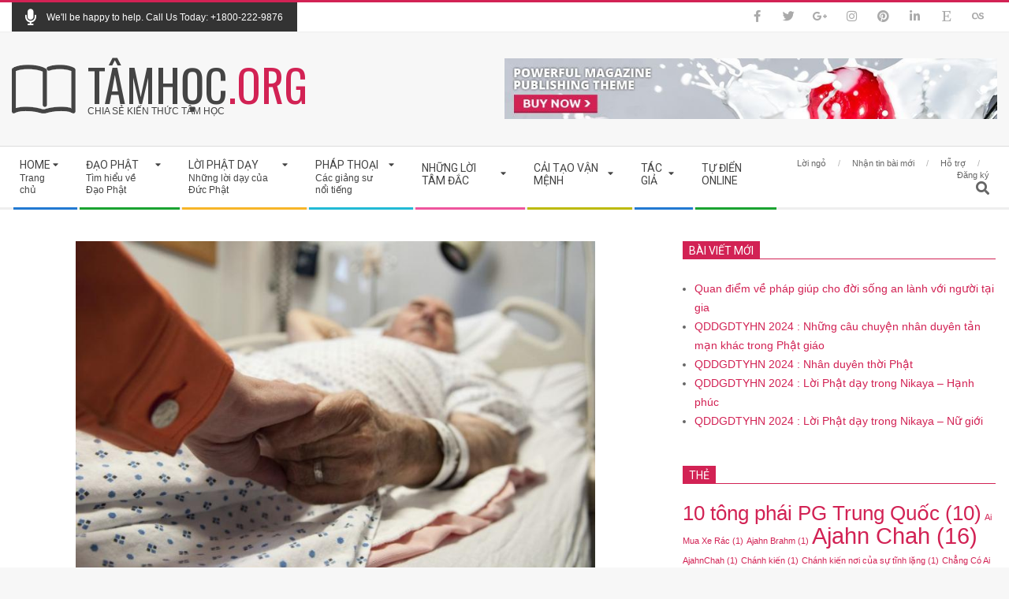

--- FILE ---
content_type: text/html; charset=UTF-8
request_url: https://tamhoc.org/2020/12/19/bardo-giup-nguoi-mat-khong-so-hai-hoang-mang/
body_size: 31233
content:
<!DOCTYPE html>
<html lang="vi" class="no-js">

<head>
    <script async src="https://pagead2.googlesyndication.com/pagead/js/adsbygoogle.js?client=ca-pub-0238612507015421"
     crossorigin="anonymous"></script>
    
  
<meta charset="UTF-8" />
<title>Bardo &#8211; Giúp người mất không sợ hãi, hoang mang &#8211; Tâm học</title>
<meta name='robots' content='max-image-preview:large' />
<meta name="viewport" content="width=device-width, initial-scale=1" />
<meta name="generator" content="Magazine Hoot 1.9.20" />
<link rel='dns-prefetch' href='//fonts.googleapis.com' />
<link rel='dns-prefetch' href='//s.w.org' />
<link rel="alternate" type="application/rss+xml" title="Dòng thông tin Tâm học &raquo;" href="https://tamhoc.org/feed/" />
<link rel="alternate" type="application/rss+xml" title="Dòng phản hồi Tâm học &raquo;" href="https://tamhoc.org/comments/feed/" />
<link rel="alternate" type="application/rss+xml" title="Tâm học &raquo; Bardo &#8211; Giúp người mất không sợ hãi, hoang mang Dòng phản hồi" href="https://tamhoc.org/2020/12/19/bardo-giup-nguoi-mat-khong-so-hai-hoang-mang/feed/" />
<link rel="profile" href="https://gmpg.org/xfn/11" />
<link rel="preload" href="https://tamhoc.org/wp-content/themes/magazine-hoot/hybrid/extend/css/webfonts/fa-solid-900.woff2" as="font" crossorigin="anonymous">
<link rel="preload" href="https://tamhoc.org/wp-content/themes/magazine-hoot/hybrid/extend/css/webfonts/fa-regular-400.woff2" as="font" crossorigin="anonymous">
<link rel="preload" href="https://tamhoc.org/wp-content/themes/magazine-hoot/hybrid/extend/css/webfonts/fa-brands-400.woff2" as="font" crossorigin="anonymous">
		<script>
			window._wpemojiSettings = {"baseUrl":"https:\/\/s.w.org\/images\/core\/emoji\/13.1.0\/72x72\/","ext":".png","svgUrl":"https:\/\/s.w.org\/images\/core\/emoji\/13.1.0\/svg\/","svgExt":".svg","source":{"concatemoji":"https:\/\/tamhoc.org\/wp-includes\/js\/wp-emoji-release.min.js?ver=5.8.2"}};
			!function(e,a,t){var n,r,o,i=a.createElement("canvas"),p=i.getContext&&i.getContext("2d");function s(e,t){var a=String.fromCharCode;p.clearRect(0,0,i.width,i.height),p.fillText(a.apply(this,e),0,0);e=i.toDataURL();return p.clearRect(0,0,i.width,i.height),p.fillText(a.apply(this,t),0,0),e===i.toDataURL()}function c(e){var t=a.createElement("script");t.src=e,t.defer=t.type="text/javascript",a.getElementsByTagName("head")[0].appendChild(t)}for(o=Array("flag","emoji"),t.supports={everything:!0,everythingExceptFlag:!0},r=0;r<o.length;r++)t.supports[o[r]]=function(e){if(!p||!p.fillText)return!1;switch(p.textBaseline="top",p.font="600 32px Arial",e){case"flag":return s([127987,65039,8205,9895,65039],[127987,65039,8203,9895,65039])?!1:!s([55356,56826,55356,56819],[55356,56826,8203,55356,56819])&&!s([55356,57332,56128,56423,56128,56418,56128,56421,56128,56430,56128,56423,56128,56447],[55356,57332,8203,56128,56423,8203,56128,56418,8203,56128,56421,8203,56128,56430,8203,56128,56423,8203,56128,56447]);case"emoji":return!s([10084,65039,8205,55357,56613],[10084,65039,8203,55357,56613])}return!1}(o[r]),t.supports.everything=t.supports.everything&&t.supports[o[r]],"flag"!==o[r]&&(t.supports.everythingExceptFlag=t.supports.everythingExceptFlag&&t.supports[o[r]]);t.supports.everythingExceptFlag=t.supports.everythingExceptFlag&&!t.supports.flag,t.DOMReady=!1,t.readyCallback=function(){t.DOMReady=!0},t.supports.everything||(n=function(){t.readyCallback()},a.addEventListener?(a.addEventListener("DOMContentLoaded",n,!1),e.addEventListener("load",n,!1)):(e.attachEvent("onload",n),a.attachEvent("onreadystatechange",function(){"complete"===a.readyState&&t.readyCallback()})),(n=t.source||{}).concatemoji?c(n.concatemoji):n.wpemoji&&n.twemoji&&(c(n.twemoji),c(n.wpemoji)))}(window,document,window._wpemojiSettings);
		</script>
		<style>
img.wp-smiley,
img.emoji {
	display: inline !important;
	border: none !important;
	box-shadow: none !important;
	height: 1em !important;
	width: 1em !important;
	margin: 0 .07em !important;
	vertical-align: -0.1em !important;
	background: none !important;
	padding: 0 !important;
}
</style>
	<link rel='stylesheet' id='dce-animations-css'  href='https://tamhoc.org/wp-content/plugins/dynamic-content-for-elementor/assets/css/animations.css?ver=2.5.1' media='all' />
<link rel='stylesheet' id='wp-block-library-css'  href='https://tamhoc.org/wp-includes/css/dist/block-library/style.min.css?ver=5.8.2' media='all' />
<style id='wp-block-library-theme-inline-css'>
#start-resizable-editor-section{display:none}.wp-block-audio figcaption{color:#555;font-size:13px;text-align:center}.is-dark-theme .wp-block-audio figcaption{color:hsla(0,0%,100%,.65)}.wp-block-code{font-family:Menlo,Consolas,monaco,monospace;color:#1e1e1e;padding:.8em 1em;border:1px solid #ddd;border-radius:4px}.wp-block-embed figcaption{color:#555;font-size:13px;text-align:center}.is-dark-theme .wp-block-embed figcaption{color:hsla(0,0%,100%,.65)}.blocks-gallery-caption{color:#555;font-size:13px;text-align:center}.is-dark-theme .blocks-gallery-caption{color:hsla(0,0%,100%,.65)}.wp-block-image figcaption{color:#555;font-size:13px;text-align:center}.is-dark-theme .wp-block-image figcaption{color:hsla(0,0%,100%,.65)}.wp-block-pullquote{border-top:4px solid;border-bottom:4px solid;margin-bottom:1.75em;color:currentColor}.wp-block-pullquote__citation,.wp-block-pullquote cite,.wp-block-pullquote footer{color:currentColor;text-transform:uppercase;font-size:.8125em;font-style:normal}.wp-block-quote{border-left:.25em solid;margin:0 0 1.75em;padding-left:1em}.wp-block-quote cite,.wp-block-quote footer{color:currentColor;font-size:.8125em;position:relative;font-style:normal}.wp-block-quote.has-text-align-right{border-left:none;border-right:.25em solid;padding-left:0;padding-right:1em}.wp-block-quote.has-text-align-center{border:none;padding-left:0}.wp-block-quote.is-large,.wp-block-quote.is-style-large{border:none}.wp-block-search .wp-block-search__label{font-weight:700}.wp-block-group.has-background{padding:1.25em 2.375em;margin-top:0;margin-bottom:0}.wp-block-separator{border:none;border-bottom:2px solid;margin-left:auto;margin-right:auto;opacity:.4}.wp-block-separator:not(.is-style-wide):not(.is-style-dots){width:100px}.wp-block-separator.has-background:not(.is-style-dots){border-bottom:none;height:1px}.wp-block-separator.has-background:not(.is-style-wide):not(.is-style-dots){height:2px}.wp-block-table thead{border-bottom:3px solid}.wp-block-table tfoot{border-top:3px solid}.wp-block-table td,.wp-block-table th{padding:.5em;border:1px solid;word-break:normal}.wp-block-table figcaption{color:#555;font-size:13px;text-align:center}.is-dark-theme .wp-block-table figcaption{color:hsla(0,0%,100%,.65)}.wp-block-video figcaption{color:#555;font-size:13px;text-align:center}.is-dark-theme .wp-block-video figcaption{color:hsla(0,0%,100%,.65)}.wp-block-template-part.has-background{padding:1.25em 2.375em;margin-top:0;margin-bottom:0}#end-resizable-editor-section{display:none}
</style>
<link rel='stylesheet' id='gutenberg-pdfjs-css'  href='https://tamhoc.org/wp-content/plugins/pdfjs-viewer-shortcode/inc/../blocks/dist/style.css?ver=5.8.2' media='all' />
<link rel='stylesheet' id='jet-engine-frontend-css'  href='https://tamhoc.org/wp-content/plugins/jet-engine/assets/css/frontend.css?ver=2.11.6' media='all' />
<link rel='stylesheet' id='dashicons-css'  href='https://tamhoc.org/wp-includes/css/dashicons.min.css?ver=5.8.2' media='all' />
<link rel='stylesheet' id='post-views-counter-frontend-css'  href='https://tamhoc.org/wp-content/plugins/post-views-counter/css/frontend.min.css?ver=1.4.7' media='all' />
<link rel='stylesheet' id='wp_automatic_gallery_style-css'  href='https://tamhoc.org/wp-content/plugins/wp-automatic/css/wp-automatic.css?ver=1.0.0' media='all' />
<link rel='stylesheet' id='c4wp-public-css'  href='https://tamhoc.org/wp-content/plugins/wp-captcha//assets/css/c4wp-public.css?ver=5.8.2' media='all' />
<link rel='stylesheet' id='maghoot-google-fonts-css'  href='//fonts.googleapis.com/css?family=Roboto%3A400%2C500%2C700%7COswald%3A400%7COpen%2BSans%3A300%2C400%2C400i%2C500%2C600%2C700%2C700i%2C800&#038;subset=latin' media='all' />
<link rel='stylesheet' id='hybrid-gallery-css'  href='https://tamhoc.org/wp-content/themes/magazine-hoot/hybrid/css/gallery.min.css?ver=4.0.0' media='all' />
<link rel='stylesheet' id='font-awesome-css'  href='https://tamhoc.org/wp-content/themes/magazine-hoot/hybrid/extend/css/font-awesome.css?ver=5.0.10' media='all' />
<link rel='stylesheet' id='jet-cw-css'  href='https://tamhoc.org/wp-content/plugins/jet-compare-wishlist/assets/css/jet-cw.css?ver=1.4.6' media='all' />
<link rel='stylesheet' id='jet-cw-frontend-css'  href='https://tamhoc.org/wp-content/plugins/jet-compare-wishlist/assets/css/lib/jet-cw-frontend-font/css/jet-cw-frontend-font.css?ver=1.4.6' media='all' />
<link rel='stylesheet' id='font-awesome-all-css'  href='https://tamhoc.org/wp-content/plugins/jet-menu/assets/public/lib/font-awesome/css/all.min.css?ver=5.12.0' media='all' />
<link rel='stylesheet' id='font-awesome-v4-shims-css'  href='https://tamhoc.org/wp-content/plugins/jet-menu/assets/public/lib/font-awesome/css/v4-shims.min.css?ver=5.12.0' media='all' />
<link rel='stylesheet' id='jet-menu-public-styles-css'  href='https://tamhoc.org/wp-content/plugins/jet-menu/assets/public/css/public.css?ver=2.1.7' media='all' />
<link rel='stylesheet' id='jet-popup-frontend-css'  href='https://tamhoc.org/wp-content/plugins/jet-popup/assets/css/jet-popup-frontend.css?ver=1.5.6' media='all' />
<link rel='stylesheet' id='elementor-icons-shared-0-css'  href='https://tamhoc.org/wp-content/plugins/elementor/assets/lib/font-awesome/css/fontawesome.min.css?ver=5.15.3' media='all' />
<link rel='stylesheet' id='elementor-icons-fa-solid-css'  href='https://tamhoc.org/wp-content/plugins/elementor/assets/lib/font-awesome/css/solid.min.css?ver=5.15.3' media='all' />
<link rel='stylesheet' id='elementor-icons-fa-regular-css'  href='https://tamhoc.org/wp-content/plugins/elementor/assets/lib/font-awesome/css/regular.min.css?ver=5.15.3' media='all' />
<link rel='stylesheet' id='jet-reviews-css'  href='https://tamhoc.org/wp-content/plugins/jet-reviews/assets/css/jet-reviews.css?ver=2.2.6' media='all' />
<link rel='stylesheet' id='mediaelement-css'  href='https://tamhoc.org/wp-includes/js/mediaelement/mediaelementplayer-legacy.min.css?ver=4.2.16' media='all' />
<link rel='stylesheet' id='photoswipe-css'  href='https://tamhoc.org/wp-content/plugins/jet-woo-product-gallery/assets/lib/photoswipe/css/photoswipe.min.css?ver=2.1.1' media='all' />
<link rel='stylesheet' id='photoswipe-default-skin-css'  href='https://tamhoc.org/wp-content/plugins/jet-woo-product-gallery/assets/lib/photoswipe/css/default-skin/default-skin.min.css?ver=2.1.1' media='all' />
<link rel='stylesheet' id='jet-woo-product-gallery-css'  href='https://tamhoc.org/wp-content/plugins/jet-woo-product-gallery/assets/css/jet-woo-product-gallery.css?ver=2.1.1' media='all' />
<link rel='stylesheet' id='hybridextend-style-css'  href='https://tamhoc.org/wp-content/themes/magazine-hoot/style.css?ver=1.9.20' media='all' />
<link rel='stylesheet' id='maghoot-wpblocks-css'  href='https://tamhoc.org/wp-content/themes/magazine-hoot/include/blocks/wpblocks.css?ver=1.9.20' media='all' />
<style id='maghoot-wpblocks-inline-css'>
.hgrid {
	max-width: 1380px;
} 
a,.widget .view-all a:hover {
	color: #d22254;
} 
a:hover {
	color: #9d193f;
} 
.accent-typo,.cat-label {
	background: #d22254;
	color: #ffffff;
} 
.cat-typo-81 {
	background: #2279d2;
	color: #ffffff;
	border-color: #2279d2;
} 
.cat-typo-65 {
	background: #1aa331;
	color: #ffffff;
	border-color: #1aa331;
} 
.cat-typo-344 {
	background: #f7b528;
	color: #ffffff;
	border-color: #f7b528;
} 
.cat-typo-373 {
	background: #21bad5;
	color: #ffffff;
	border-color: #21bad5;
} 
.cat-typo-439 {
	background: #ee559d;
	color: #ffffff;
	border-color: #ee559d;
} 
.cat-typo-201 {
	background: #bcba08;
	color: #ffffff;
	border-color: #bcba08;
} 
.cat-typo-319 {
	background: #2279d2;
	color: #ffffff;
	border-color: #2279d2;
} 
.cat-typo-366 {
	background: #1aa331;
	color: #ffffff;
	border-color: #1aa331;
} 
.cat-typo-273 {
	background: #f7b528;
	color: #ffffff;
	border-color: #f7b528;
} 
.cat-typo-446 {
	background: #21bad5;
	color: #ffffff;
	border-color: #21bad5;
} 
.cat-typo-185 {
	background: #ee559d;
	color: #ffffff;
	border-color: #ee559d;
} 
.cat-typo-235 {
	background: #bcba08;
	color: #ffffff;
	border-color: #bcba08;
} 
.cat-typo-71 {
	background: #2279d2;
	color: #ffffff;
	border-color: #2279d2;
} 
.cat-typo-77 {
	background: #1aa331;
	color: #ffffff;
	border-color: #1aa331;
} 
.cat-typo-119 {
	background: #f7b528;
	color: #ffffff;
	border-color: #f7b528;
} 
.cat-typo-489 {
	background: #21bad5;
	color: #ffffff;
	border-color: #21bad5;
} 
.cat-typo-60 {
	background: #ee559d;
	color: #ffffff;
	border-color: #ee559d;
} 
.cat-typo-321 {
	background: #bcba08;
	color: #ffffff;
	border-color: #bcba08;
} 
.cat-typo-85 {
	background: #2279d2;
	color: #ffffff;
	border-color: #2279d2;
} 
.cat-typo-328 {
	background: #1aa331;
	color: #ffffff;
	border-color: #1aa331;
} 
.cat-typo-371 {
	background: #f7b528;
	color: #ffffff;
	border-color: #f7b528;
} 
.cat-typo-257 {
	background: #21bad5;
	color: #ffffff;
	border-color: #21bad5;
} 
.cat-typo-318 {
	background: #ee559d;
	color: #ffffff;
	border-color: #ee559d;
} 
.cat-typo-82 {
	background: #bcba08;
	color: #ffffff;
	border-color: #bcba08;
} 
.cat-typo-345 {
	background: #2279d2;
	color: #ffffff;
	border-color: #2279d2;
} 
.cat-typo-315 {
	background: #1aa331;
	color: #ffffff;
	border-color: #1aa331;
} 
.cat-typo-316 {
	background: #f7b528;
	color: #ffffff;
	border-color: #f7b528;
} 
.cat-typo-182 {
	background: #21bad5;
	color: #ffffff;
	border-color: #21bad5;
} 
.cat-typo-171 {
	background: #ee559d;
	color: #ffffff;
	border-color: #ee559d;
} 
.cat-typo-385 {
	background: #bcba08;
	color: #ffffff;
	border-color: #bcba08;
} 
.cat-typo-363 {
	background: #2279d2;
	color: #ffffff;
	border-color: #2279d2;
} 
.cat-typo-364 {
	background: #1aa331;
	color: #ffffff;
	border-color: #1aa331;
} 
.cat-typo-64 {
	background: #f7b528;
	color: #ffffff;
	border-color: #f7b528;
} 
.cat-typo-256 {
	background: #21bad5;
	color: #ffffff;
	border-color: #21bad5;
} 
.cat-typo-58 {
	background: #ee559d;
	color: #ffffff;
	border-color: #ee559d;
} 
.cat-typo-211 {
	background: #bcba08;
	color: #ffffff;
	border-color: #bcba08;
} 
.cat-typo-210 {
	background: #2279d2;
	color: #ffffff;
	border-color: #2279d2;
} 
.cat-typo-205 {
	background: #1aa331;
	color: #ffffff;
	border-color: #1aa331;
} 
.cat-typo-207 {
	background: #f7b528;
	color: #ffffff;
	border-color: #f7b528;
} 
.cat-typo-208 {
	background: #21bad5;
	color: #ffffff;
	border-color: #21bad5;
} 
.cat-typo-209 {
	background: #ee559d;
	color: #ffffff;
	border-color: #ee559d;
} 
.cat-typo-206 {
	background: #bcba08;
	color: #ffffff;
	border-color: #bcba08;
} 
.cat-typo-277 {
	background: #2279d2;
	color: #ffffff;
	border-color: #2279d2;
} 
.cat-typo-275 {
	background: #1aa331;
	color: #ffffff;
	border-color: #1aa331;
} 
.cat-typo-365 {
	background: #f7b528;
	color: #ffffff;
	border-color: #f7b528;
} 
.cat-typo-325 {
	background: #21bad5;
	color: #ffffff;
	border-color: #21bad5;
} 
.cat-typo-1 {
	background: #ee559d;
	color: #ffffff;
	border-color: #ee559d;
} 
.cat-typo-243 {
	background: #bcba08;
	color: #ffffff;
	border-color: #bcba08;
} 
.cat-typo-482 {
	background: #2279d2;
	color: #ffffff;
	border-color: #2279d2;
} 
.cat-typo-488 {
	background: #1aa331;
	color: #ffffff;
	border-color: #1aa331;
} 
.cat-typo-447 {
	background: #f7b528;
	color: #ffffff;
	border-color: #f7b528;
} 
.cat-typo-394 {
	background: #21bad5;
	color: #ffffff;
	border-color: #21bad5;
} 
.cat-typo-392 {
	background: #ee559d;
	color: #ffffff;
	border-color: #ee559d;
} 
.cat-typo-416 {
	background: #bcba08;
	color: #ffffff;
	border-color: #bcba08;
} 
.cat-typo-396 {
	background: #2279d2;
	color: #ffffff;
	border-color: #2279d2;
} 
.cat-typo-393 {
	background: #1aa331;
	color: #ffffff;
	border-color: #1aa331;
} 
.cat-typo-445 {
	background: #f7b528;
	color: #ffffff;
	border-color: #f7b528;
} 
.cat-typo-421 {
	background: #21bad5;
	color: #ffffff;
	border-color: #21bad5;
} 
.cat-typo-420 {
	background: #ee559d;
	color: #ffffff;
	border-color: #ee559d;
} 
.cat-typo-388 {
	background: #bcba08;
	color: #ffffff;
	border-color: #bcba08;
} 
.cat-typo-452 {
	background: #2279d2;
	color: #ffffff;
	border-color: #2279d2;
} 
.cat-typo-450 {
	background: #1aa331;
	color: #ffffff;
	border-color: #1aa331;
} 
.cat-typo-457 {
	background: #f7b528;
	color: #ffffff;
	border-color: #f7b528;
} 
.cat-typo-458 {
	background: #21bad5;
	color: #ffffff;
	border-color: #21bad5;
} 
.cat-typo-477 {
	background: #ee559d;
	color: #ffffff;
	border-color: #ee559d;
} 
.cat-typo-459 {
	background: #bcba08;
	color: #ffffff;
	border-color: #bcba08;
} 
.cat-typo-451 {
	background: #2279d2;
	color: #ffffff;
	border-color: #2279d2;
} 
.cat-typo-483 {
	background: #1aa331;
	color: #ffffff;
	border-color: #1aa331;
} 
.cat-typo-456 {
	background: #f7b528;
	color: #ffffff;
	border-color: #f7b528;
} 
.cat-typo-453 {
	background: #21bad5;
	color: #ffffff;
	border-color: #21bad5;
} 
.cat-typo-463 {
	background: #ee559d;
	color: #ffffff;
	border-color: #ee559d;
} 
.cat-typo-464 {
	background: #bcba08;
	color: #ffffff;
	border-color: #bcba08;
} 
.cat-typo-479 {
	background: #2279d2;
	color: #ffffff;
	border-color: #2279d2;
} 
.cat-typo-484 {
	background: #1aa331;
	color: #ffffff;
	border-color: #1aa331;
} 
.cat-typo-454 {
	background: #f7b528;
	color: #ffffff;
	border-color: #f7b528;
} 
.cat-typo-474 {
	background: #21bad5;
	color: #ffffff;
	border-color: #21bad5;
} 
.cat-typo-449 {
	background: #ee559d;
	color: #ffffff;
	border-color: #ee559d;
} 
.cat-typo-462 {
	background: #bcba08;
	color: #ffffff;
	border-color: #bcba08;
} 
.cat-typo-448 {
	background: #2279d2;
	color: #ffffff;
	border-color: #2279d2;
} 
.cat-typo-478 {
	background: #1aa331;
	color: #ffffff;
	border-color: #1aa331;
} 
.cat-typo-455 {
	background: #f7b528;
	color: #ffffff;
	border-color: #f7b528;
} 
.cat-typo-460 {
	background: #21bad5;
	color: #ffffff;
	border-color: #21bad5;
} 
.cat-typo-461 {
	background: #ee559d;
	color: #ffffff;
	border-color: #ee559d;
} 
.cat-typo-480 {
	background: #bcba08;
	color: #ffffff;
	border-color: #bcba08;
} 
.cat-typo-476 {
	background: #2279d2;
	color: #ffffff;
	border-color: #2279d2;
} 
.cat-typo-473 {
	background: #1aa331;
	color: #ffffff;
	border-color: #1aa331;
} 
.cat-typo-491 {
	background: #f7b528;
	color: #ffffff;
	border-color: #f7b528;
} 
.cat-typo-369 {
	background: #21bad5;
	color: #ffffff;
	border-color: #21bad5;
} 
.cat-typo-98 {
	background: #ee559d;
	color: #ffffff;
	border-color: #ee559d;
} 
.cat-typo-88 {
	background: #bcba08;
	color: #ffffff;
	border-color: #bcba08;
} 
.cat-typo-83 {
	background: #2279d2;
	color: #ffffff;
	border-color: #2279d2;
} 
.cat-typo-79 {
	background: #1aa331;
	color: #ffffff;
	border-color: #1aa331;
} 
.cat-typo-62 {
	background: #f7b528;
	color: #ffffff;
	border-color: #f7b528;
} 
.cat-typo-66 {
	background: #21bad5;
	color: #ffffff;
	border-color: #21bad5;
} 
.cat-typo-346 {
	background: #ee559d;
	color: #ffffff;
	border-color: #ee559d;
} 
.cat-typo-59 {
	background: #bcba08;
	color: #ffffff;
	border-color: #bcba08;
} 
.cat-typo-490 {
	background: #2279d2;
	color: #ffffff;
	border-color: #2279d2;
} 
.cat-typo-95 {
	background: #1aa331;
	color: #ffffff;
	border-color: #1aa331;
} 
.cat-typo-92 {
	background: #f7b528;
	color: #ffffff;
	border-color: #f7b528;
} 
.cat-typo-326 {
	background: #21bad5;
	color: #ffffff;
	border-color: #21bad5;
} 
.cat-typo-51 {
	background: #ee559d;
	color: #ffffff;
	border-color: #ee559d;
} 
.cat-typo-100 {
	background: #bcba08;
	color: #ffffff;
	border-color: #bcba08;
} 
.cat-typo-56 {
	background: #2279d2;
	color: #ffffff;
	border-color: #2279d2;
} 
.cat-typo-320 {
	background: #1aa331;
	color: #ffffff;
	border-color: #1aa331;
} 
.cat-typo-495 {
	background: #f7b528;
	color: #ffffff;
	border-color: #f7b528;
} 
.cat-typo-69 {
	background: #21bad5;
	color: #ffffff;
	border-color: #21bad5;
} 
.cat-typo-104 {
	background: #ee559d;
	color: #ffffff;
	border-color: #ee559d;
} 
.cat-typo-61 {
	background: #bcba08;
	color: #ffffff;
	border-color: #bcba08;
} 
.cat-typo-78 {
	background: #2279d2;
	color: #ffffff;
	border-color: #2279d2;
} 
.cat-typo-91 {
	background: #1aa331;
	color: #ffffff;
	border-color: #1aa331;
} 
.cat-typo-324 {
	background: #f7b528;
	color: #ffffff;
	border-color: #f7b528;
} 
.cat-typo-471 {
	background: #21bad5;
	color: #ffffff;
	border-color: #21bad5;
} 
.cat-typo-465 {
	background: #ee559d;
	color: #ffffff;
	border-color: #ee559d;
} 
.cat-typo-466 {
	background: #bcba08;
	color: #ffffff;
	border-color: #bcba08;
} 
.cat-typo-249 {
	background: #2279d2;
	color: #ffffff;
	border-color: #2279d2;
} 
.cat-typo-43 {
	background: #1aa331;
	color: #ffffff;
	border-color: #1aa331;
} 
.cat-typo-86 {
	background: #f7b528;
	color: #ffffff;
	border-color: #f7b528;
} 
.cat-typo-54 {
	background: #21bad5;
	color: #ffffff;
	border-color: #21bad5;
} 
.cat-typo-107 {
	background: #ee559d;
	color: #ffffff;
	border-color: #ee559d;
} 
.cat-typo-41 {
	background: #bcba08;
	color: #ffffff;
	border-color: #bcba08;
} 
.cat-typo-99 {
	background: #2279d2;
	color: #ffffff;
	border-color: #2279d2;
} 
.cat-typo-44 {
	background: #1aa331;
	color: #ffffff;
	border-color: #1aa331;
} 
.cat-typo-176 {
	background: #f7b528;
	color: #ffffff;
	border-color: #f7b528;
} 
.cat-typo-331 {
	background: #21bad5;
	color: #ffffff;
	border-color: #21bad5;
} 
.cat-typo-332 {
	background: #ee559d;
	color: #ffffff;
	border-color: #ee559d;
} 
.cat-typo-333 {
	background: #bcba08;
	color: #ffffff;
	border-color: #bcba08;
} 
.cat-typo-334 {
	background: #2279d2;
	color: #ffffff;
	border-color: #2279d2;
} 
.cat-typo-339 {
	background: #1aa331;
	color: #ffffff;
	border-color: #1aa331;
} 
.cat-typo-215 {
	background: #f7b528;
	color: #ffffff;
	border-color: #f7b528;
} 
.cat-typo-228 {
	background: #21bad5;
	color: #ffffff;
	border-color: #21bad5;
} 
.cat-typo-103 {
	background: #ee559d;
	color: #ffffff;
	border-color: #ee559d;
} 
.cat-typo-115 {
	background: #bcba08;
	color: #ffffff;
	border-color: #bcba08;
} 
.cat-typo-167 {
	background: #2279d2;
	color: #ffffff;
	border-color: #2279d2;
} 
.cat-typo-63 {
	background: #1aa331;
	color: #ffffff;
	border-color: #1aa331;
} 
.cat-typo-123 {
	background: #f7b528;
	color: #ffffff;
	border-color: #f7b528;
} 
.cat-typo-118 {
	background: #21bad5;
	color: #ffffff;
	border-color: #21bad5;
} 
.cat-typo-128 {
	background: #ee559d;
	color: #ffffff;
	border-color: #ee559d;
} 
.cat-typo-354 {
	background: #bcba08;
	color: #ffffff;
	border-color: #bcba08;
} 
.cat-typo-381 {
	background: #2279d2;
	color: #ffffff;
	border-color: #2279d2;
} 
.cat-typo-382 {
	background: #1aa331;
	color: #ffffff;
	border-color: #1aa331;
} 
.cat-typo-126 {
	background: #f7b528;
	color: #ffffff;
	border-color: #f7b528;
} 
.cat-typo-358 {
	background: #21bad5;
	color: #ffffff;
	border-color: #21bad5;
} 
.cat-typo-350 {
	background: #ee559d;
	color: #ffffff;
	border-color: #ee559d;
} 
.cat-typo-360 {
	background: #bcba08;
	color: #ffffff;
	border-color: #bcba08;
} 
.cat-typo-384 {
	background: #2279d2;
	color: #ffffff;
	border-color: #2279d2;
} 
.cat-typo-125 {
	background: #1aa331;
	color: #ffffff;
	border-color: #1aa331;
} 
.cat-typo-356 {
	background: #f7b528;
	color: #ffffff;
	border-color: #f7b528;
} 
.cat-typo-357 {
	background: #21bad5;
	color: #ffffff;
	border-color: #21bad5;
} 
.cat-typo-124 {
	background: #ee559d;
	color: #ffffff;
	border-color: #ee559d;
} 
.cat-typo-351 {
	background: #bcba08;
	color: #ffffff;
	border-color: #bcba08;
} 
.cat-typo-375 {
	background: #2279d2;
	color: #ffffff;
	border-color: #2279d2;
} 
.cat-typo-376 {
	background: #1aa331;
	color: #ffffff;
	border-color: #1aa331;
} 
.cat-typo-374 {
	background: #f7b528;
	color: #ffffff;
	border-color: #f7b528;
} 
.cat-typo-377 {
	background: #21bad5;
	color: #ffffff;
	border-color: #21bad5;
} 
.cat-typo-352 {
	background: #ee559d;
	color: #ffffff;
	border-color: #ee559d;
} 
.cat-typo-127 {
	background: #bcba08;
	color: #ffffff;
	border-color: #bcba08;
} 
.cat-typo-274 {
	background: #2279d2;
	color: #ffffff;
	border-color: #2279d2;
} 
.cat-typo-84 {
	background: #1aa331;
	color: #ffffff;
	border-color: #1aa331;
} 
.cat-typo-105 {
	background: #f7b528;
	color: #ffffff;
	border-color: #f7b528;
} 
.cat-typo-57 {
	background: #21bad5;
	color: #ffffff;
	border-color: #21bad5;
} 
.cat-typo-317 {
	background: #ee559d;
	color: #ffffff;
	border-color: #ee559d;
} 
.cat-typo-494 {
	background: #bcba08;
	color: #ffffff;
	border-color: #bcba08;
} 
.cat-typo-50 {
	background: #2279d2;
	color: #ffffff;
	border-color: #2279d2;
} 
.cat-typo-48 {
	background: #1aa331;
	color: #ffffff;
	border-color: #1aa331;
} 
.cat-typo-226 {
	background: #f7b528;
	color: #ffffff;
	border-color: #f7b528;
} 
.cat-typo-117 {
	background: #21bad5;
	color: #ffffff;
	border-color: #21bad5;
} 
.cat-typo-116 {
	background: #ee559d;
	color: #ffffff;
	border-color: #ee559d;
} 
.cat-typo-175 {
	background: #bcba08;
	color: #ffffff;
	border-color: #bcba08;
} 
.cat-typo-202 {
	background: #2279d2;
	color: #ffffff;
	border-color: #2279d2;
} 
.cat-typo-306 {
	background: #1aa331;
	color: #ffffff;
	border-color: #1aa331;
} 
.cat-typo-307 {
	background: #f7b528;
	color: #ffffff;
	border-color: #f7b528;
} 
.cat-typo-312 {
	background: #21bad5;
	color: #ffffff;
	border-color: #21bad5;
} 
.cat-typo-308 {
	background: #ee559d;
	color: #ffffff;
	border-color: #ee559d;
} 
.cat-typo-309 {
	background: #bcba08;
	color: #ffffff;
	border-color: #bcba08;
} 
.cat-typo-310 {
	background: #2279d2;
	color: #ffffff;
	border-color: #2279d2;
} 
.cat-typo-75 {
	background: #1aa331;
	color: #ffffff;
	border-color: #1aa331;
} 
.cat-typo-233 {
	background: #f7b528;
	color: #ffffff;
	border-color: #f7b528;
} 
.cat-typo-362 {
	background: #21bad5;
	color: #ffffff;
	border-color: #21bad5;
} 
.cat-typo-264 {
	background: #ee559d;
	color: #ffffff;
	border-color: #ee559d;
} 
.cat-typo-493 {
	background: #bcba08;
	color: #ffffff;
	border-color: #bcba08;
} 
.cat-typo-74 {
	background: #2279d2;
	color: #ffffff;
	border-color: #2279d2;
} 
.cat-typo-487 {
	background: #1aa331;
	color: #ffffff;
	border-color: #1aa331;
} 
.cat-typo-68 {
	background: #f7b528;
	color: #ffffff;
	border-color: #f7b528;
} 
.cat-typo-174 {
	background: #21bad5;
	color: #ffffff;
	border-color: #21bad5;
} 
.cat-typo-486 {
	background: #ee559d;
	color: #ffffff;
	border-color: #ee559d;
} 
.cat-typo-52 {
	background: #bcba08;
	color: #ffffff;
	border-color: #bcba08;
} 
.cat-typo-49 {
	background: #2279d2;
	color: #ffffff;
	border-color: #2279d2;
} 
.cat-typo-300 {
	background: #1aa331;
	color: #ffffff;
	border-color: #1aa331;
} 
.cat-typo-372 {
	background: #f7b528;
	color: #ffffff;
	border-color: #f7b528;
} 
.cat-typo-70 {
	background: #21bad5;
	color: #ffffff;
	border-color: #21bad5;
} 
.cat-typo-94 {
	background: #ee559d;
	color: #ffffff;
	border-color: #ee559d;
} 
.cat-typo-268 {
	background: #bcba08;
	color: #ffffff;
	border-color: #bcba08;
} 
.cat-typo-269 {
	background: #2279d2;
	color: #ffffff;
	border-color: #2279d2;
} 
.cat-typo-214 {
	background: #1aa331;
	color: #ffffff;
	border-color: #1aa331;
} 
.cat-typo-242 {
	background: #f7b528;
	color: #ffffff;
	border-color: #f7b528;
} 
.cat-typo-112 {
	background: #21bad5;
	color: #ffffff;
	border-color: #21bad5;
} 
.cat-typo-87 {
	background: #ee559d;
	color: #ffffff;
	border-color: #ee559d;
} 
.cat-typo-40 {
	background: #bcba08;
	color: #ffffff;
	border-color: #bcba08;
} 
.cat-typo-90 {
	background: #2279d2;
	color: #ffffff;
	border-color: #2279d2;
} 
.cat-typo-186 {
	background: #1aa331;
	color: #ffffff;
	border-color: #1aa331;
} 
.cat-typo-102 {
	background: #f7b528;
	color: #ffffff;
	border-color: #f7b528;
} 
.cat-typo-89 {
	background: #21bad5;
	color: #ffffff;
	border-color: #21bad5;
} 
.cat-typo-101 {
	background: #ee559d;
	color: #ffffff;
	border-color: #ee559d;
} 
.cat-typo-184 {
	background: #bcba08;
	color: #ffffff;
	border-color: #bcba08;
} 
.cat-typo-97 {
	background: #2279d2;
	color: #ffffff;
	border-color: #2279d2;
} 
.cat-typo-238 {
	background: #1aa331;
	color: #ffffff;
	border-color: #1aa331;
} 
.cat-typo-330 {
	background: #f7b528;
	color: #ffffff;
	border-color: #f7b528;
} 
.cat-typo-258 {
	background: #21bad5;
	color: #ffffff;
	border-color: #21bad5;
} 
.cat-typo-72 {
	background: #ee559d;
	color: #ffffff;
	border-color: #ee559d;
} 
.cat-typo-481 {
	background: #bcba08;
	color: #ffffff;
	border-color: #bcba08;
} 
.cat-typo-173 {
	background: #2279d2;
	color: #ffffff;
	border-color: #2279d2;
} 
.cat-typo-297 {
	background: #1aa331;
	color: #ffffff;
	border-color: #1aa331;
} 
.cat-typo-280 {
	background: #f7b528;
	color: #ffffff;
	border-color: #f7b528;
} 
.cat-typo-293 {
	background: #21bad5;
	color: #ffffff;
	border-color: #21bad5;
} 
.cat-typo-287 {
	background: #ee559d;
	color: #ffffff;
	border-color: #ee559d;
} 
.cat-typo-284 {
	background: #bcba08;
	color: #ffffff;
	border-color: #bcba08;
} 
.cat-typo-387 {
	background: #2279d2;
	color: #ffffff;
	border-color: #2279d2;
} 
.cat-typo-289 {
	background: #1aa331;
	color: #ffffff;
	border-color: #1aa331;
} 
.cat-typo-386 {
	background: #f7b528;
	color: #ffffff;
	border-color: #f7b528;
} 
.cat-typo-292 {
	background: #21bad5;
	color: #ffffff;
	border-color: #21bad5;
} 
.cat-typo-294 {
	background: #ee559d;
	color: #ffffff;
	border-color: #ee559d;
} 
.cat-typo-295 {
	background: #bcba08;
	color: #ffffff;
	border-color: #bcba08;
} 
.cat-typo-283 {
	background: #2279d2;
	color: #ffffff;
	border-color: #2279d2;
} 
.cat-typo-298 {
	background: #1aa331;
	color: #ffffff;
	border-color: #1aa331;
} 
.cat-typo-282 {
	background: #f7b528;
	color: #ffffff;
	border-color: #f7b528;
} 
.cat-typo-285 {
	background: #21bad5;
	color: #ffffff;
	border-color: #21bad5;
} 
.cat-typo-303 {
	background: #ee559d;
	color: #ffffff;
	border-color: #ee559d;
} 
.cat-typo-288 {
	background: #bcba08;
	color: #ffffff;
	border-color: #bcba08;
} 
.cat-typo-291 {
	background: #2279d2;
	color: #ffffff;
	border-color: #2279d2;
} 
.cat-typo-290 {
	background: #1aa331;
	color: #ffffff;
	border-color: #1aa331;
} 
.cat-typo-279 {
	background: #f7b528;
	color: #ffffff;
	border-color: #f7b528;
} 
.cat-typo-281 {
	background: #21bad5;
	color: #ffffff;
	border-color: #21bad5;
} 
.cat-typo-497 {
	background: #ee559d;
	color: #ffffff;
	border-color: #ee559d;
} 
.cat-typo-443 {
	background: #bcba08;
	color: #ffffff;
	border-color: #bcba08;
} 
.cat-typo-436 {
	background: #2279d2;
	color: #ffffff;
	border-color: #2279d2;
} 
.cat-typo-435 {
	background: #1aa331;
	color: #ffffff;
	border-color: #1aa331;
} 
.cat-typo-437 {
	background: #f7b528;
	color: #ffffff;
	border-color: #f7b528;
} 
.cat-typo-440 {
	background: #21bad5;
	color: #ffffff;
	border-color: #21bad5;
} 
.cat-typo-434 {
	background: #ee559d;
	color: #ffffff;
	border-color: #ee559d;
} 
.cat-typo-429 {
	background: #bcba08;
	color: #ffffff;
	border-color: #bcba08;
} 
.cat-typo-433 {
	background: #2279d2;
	color: #ffffff;
	border-color: #2279d2;
} 
.cat-typo-430 {
	background: #1aa331;
	color: #ffffff;
	border-color: #1aa331;
} 
.cat-typo-442 {
	background: #f7b528;
	color: #ffffff;
	border-color: #f7b528;
} 
.cat-typo-431 {
	background: #21bad5;
	color: #ffffff;
	border-color: #21bad5;
} 
.cat-typo-441 {
	background: #ee559d;
	color: #ffffff;
	border-color: #ee559d;
} 
.cat-typo-424 {
	background: #bcba08;
	color: #ffffff;
	border-color: #bcba08;
} 
.cat-typo-423 {
	background: #2279d2;
	color: #ffffff;
	border-color: #2279d2;
} 
.cat-typo-427 {
	background: #1aa331;
	color: #ffffff;
	border-color: #1aa331;
} 
.cat-typo-426 {
	background: #f7b528;
	color: #ffffff;
	border-color: #f7b528;
} 
.cat-typo-428 {
	background: #21bad5;
	color: #ffffff;
	border-color: #21bad5;
} 
.cat-typo-485 {
	background: #ee559d;
	color: #ffffff;
	border-color: #ee559d;
} 
.cat-typo-468 {
	background: #bcba08;
	color: #ffffff;
	border-color: #bcba08;
} 
.cat-typo-73 {
	background: #2279d2;
	color: #ffffff;
	border-color: #2279d2;
} 
.cat-typo-327 {
	background: #1aa331;
	color: #ffffff;
	border-color: #1aa331;
} 
.cat-typo-370 {
	background: #f7b528;
	color: #ffffff;
	border-color: #f7b528;
} 
.cat-typo-180 {
	background: #21bad5;
	color: #ffffff;
	border-color: #21bad5;
} 
.cat-typo-498 {
	background: #ee559d;
	color: #ffffff;
	border-color: #ee559d;
} 
.cat-typo-267 {
	background: #bcba08;
	color: #ffffff;
	border-color: #bcba08;
} 
.cat-typo-234 {
	background: #2279d2;
	color: #ffffff;
	border-color: #2279d2;
} 
.cat-typo-204 {
	background: #1aa331;
	color: #ffffff;
	border-color: #1aa331;
} 
.cat-typo-203 {
	background: #f7b528;
	color: #ffffff;
	border-color: #f7b528;
} 
.cat-typo-53 {
	background: #21bad5;
	color: #ffffff;
	border-color: #21bad5;
} 
.cat-typo-80 {
	background: #ee559d;
	color: #ffffff;
	border-color: #ee559d;
} 
.cat-typo-259 {
	background: #bcba08;
	color: #ffffff;
	border-color: #bcba08;
} 
.cat-typo-106 {
	background: #2279d2;
	color: #ffffff;
	border-color: #2279d2;
} 
.cat-typo-261 {
	background: #1aa331;
	color: #ffffff;
	border-color: #1aa331;
} 
.cat-typo-266 {
	background: #f7b528;
	color: #ffffff;
	border-color: #f7b528;
} 
.cat-typo-172 {
	background: #21bad5;
	color: #ffffff;
	border-color: #21bad5;
} 
.cat-typo-213 {
	background: #ee559d;
	color: #ffffff;
	border-color: #ee559d;
} 
.cat-typo-14 {
	background: #bcba08;
	color: #ffffff;
	border-color: #bcba08;
} 
.cat-typo-76 {
	background: #2279d2;
	color: #ffffff;
	border-color: #2279d2;
} 
.cat-typo-383 {
	background: #1aa331;
	color: #ffffff;
	border-color: #1aa331;
} 
.cat-typo-120 {
	background: #f7b528;
	color: #ffffff;
	border-color: #f7b528;
} 
.cat-typo-270 {
	background: #21bad5;
	color: #ffffff;
	border-color: #21bad5;
} 
.cat-typo-168 {
	background: #ee559d;
	color: #ffffff;
	border-color: #ee559d;
} 
.cat-typo-93 {
	background: #bcba08;
	color: #ffffff;
	border-color: #bcba08;
} 
.cat-typo-45 {
	background: #2279d2;
	color: #ffffff;
	border-color: #2279d2;
} 
.cat-typo-46 {
	background: #1aa331;
	color: #ffffff;
	border-color: #1aa331;
} 
.cat-typo-47 {
	background: #f7b528;
	color: #ffffff;
	border-color: #f7b528;
} 
.cat-typo-237 {
	background: #21bad5;
	color: #ffffff;
	border-color: #21bad5;
} 
.cat-typo-129 {
	background: #ee559d;
	color: #ffffff;
	border-color: #ee559d;
} 
.cat-typo-199 {
	background: #bcba08;
	color: #ffffff;
	border-color: #bcba08;
} 
.cat-typo-108 {
	background: #2279d2;
	color: #ffffff;
	border-color: #2279d2;
} 
.cat-typo-109 {
	background: #1aa331;
	color: #ffffff;
	border-color: #1aa331;
} 
.cat-typo-110 {
	background: #f7b528;
	color: #ffffff;
	border-color: #f7b528;
} 
.cat-typo-55 {
	background: #21bad5;
	color: #ffffff;
	border-color: #21bad5;
} 
.cat-typo-170 {
	background: #ee559d;
	color: #ffffff;
	border-color: #ee559d;
} 
.cat-typo-177 {
	background: #bcba08;
	color: #ffffff;
	border-color: #bcba08;
} 
.cat-typo-349 {
	background: #2279d2;
	color: #ffffff;
	border-color: #2279d2;
} 
.cat-typo-467 {
	background: #1aa331;
	color: #ffffff;
	border-color: #1aa331;
} 
.cat-typo-496 {
	background: #f7b528;
	color: #ffffff;
	border-color: #f7b528;
} 
.cat-typo-301 {
	background: #21bad5;
	color: #ffffff;
	border-color: #21bad5;
} 
.cat-typo-302 {
	background: #ee559d;
	color: #ffffff;
	border-color: #ee559d;
} 
.cat-typo-200 {
	background: #bcba08;
	color: #ffffff;
	border-color: #bcba08;
} 
.cat-typo-322 {
	background: #2279d2;
	color: #ffffff;
	border-color: #2279d2;
} 
.cat-typo-216 {
	background: #1aa331;
	color: #ffffff;
	border-color: #1aa331;
} 
.cat-typo-492 {
	background: #f7b528;
	color: #ffffff;
	border-color: #f7b528;
} 
.cat-typo-469 {
	background: #21bad5;
	color: #ffffff;
	border-color: #21bad5;
} 
.cat-typo-379 {
	background: #ee559d;
	color: #ffffff;
	border-color: #ee559d;
} 
.cat-typo-378 {
	background: #bcba08;
	color: #ffffff;
	border-color: #bcba08;
} 
.cat-typo-179 {
	background: #2279d2;
	color: #ffffff;
	border-color: #2279d2;
} 
.cat-typo-42 {
	background: #1aa331;
	color: #ffffff;
	border-color: #1aa331;
} 
.cat-typo-250 {
	background: #f7b528;
	color: #ffffff;
	border-color: #f7b528;
} 
.cat-typo-183 {
	background: #21bad5;
	color: #ffffff;
	border-color: #21bad5;
} 
.cat-typo-380 {
	background: #ee559d;
	color: #ffffff;
	border-color: #ee559d;
} 
.cat-typo-335 {
	background: #bcba08;
	color: #ffffff;
	border-color: #bcba08;
} 
.cat-typo-276 {
	background: #2279d2;
	color: #ffffff;
	border-color: #2279d2;
} 
.cat-typo-336 {
	background: #1aa331;
	color: #ffffff;
	border-color: #1aa331;
} 
.cat-typo-111 {
	background: #f7b528;
	color: #ffffff;
	border-color: #f7b528;
} 
.cat-typo-337 {
	background: #21bad5;
	color: #ffffff;
	border-color: #21bad5;
} 
.cat-typo-338 {
	background: #ee559d;
	color: #ffffff;
	border-color: #ee559d;
} 
.cat-typo-169 {
	background: #bcba08;
	color: #ffffff;
	border-color: #bcba08;
} 
.cat-typo-67 {
	background: #2279d2;
	color: #ffffff;
	border-color: #2279d2;
} 
.cat-typo-271 {
	background: #1aa331;
	color: #ffffff;
	border-color: #1aa331;
} 
.cat-typo-340 {
	background: #f7b528;
	color: #ffffff;
	border-color: #f7b528;
} 
.cat-typo-272 {
	background: #21bad5;
	color: #ffffff;
	border-color: #21bad5;
} 
.invert-typo {
	color: #ffffff;
} 
.enforce-typo {
	background: #ffffff;
} 
input[type="submit"], #submit, .button {
	background: #d22254;
	color: #ffffff;
} 
input[type="submit"]:hover, #submit:hover, .button:hover, input[type="submit"]:focus, #submit:focus, .button:focus {
	background: #9d193f;
	color: #ffffff;
} 
h1, h2, h3, h4, h5, h6, .title, .titlefont {
	text-transform: none;
} 
body {
	background-color: #f7f7f7;
	border-color: #d22254;
} 
#topbar, #main.main, #header-supplementary,.sub-footer {
	background: #ffffff;
} 
#site-title {
	text-transform: uppercase;
} 
.site-logo-with-icon #site-title i {
	font-size: 50px;
} 
.site-logo-mixed-image img {
	max-width: 200px;
} 
#site-logo-custom .site-title-line1,#site-logo-mixedcustom .site-title-line1 {
	font-size: 56px;
} 
#site-logo-custom .site-title-line2,#site-logo-mixedcustom .site-title-line2 {
	font-size: 14px;
} 
#site-logo-custom .site-title-line3,#site-logo-mixedcustom .site-title-line3 {
	font-size: 14px;
} 
#site-logo-custom .site-title-line4,#site-logo-mixedcustom .site-title-line4 {
	font-size: 14px;
} 
.site-title-line b, .site-title-line em, .site-title-line strong {
	color: #d22254;
} 
.menu-items > li.current-menu-item:not(.nohighlight) > a, .menu-items > li.current-menu-ancestor > a, .menu-items > li:hover > a,.sf-menu ul li:hover > a, .sf-menu ul li.current-menu-ancestor > a, .sf-menu ul li.current-menu-item:not(.nohighlight) > a {
	color: #d22254;
} 
.menu-highlight > li:nth-of-type(1) {
	color: #2279d2;
	border-color: #2279d2;
} 
.menu-highlight > li:nth-of-type(2) {
	color: #1aa331;
	border-color: #1aa331;
} 
.menu-highlight > li:nth-of-type(3) {
	color: #f7b528;
	border-color: #f7b528;
} 
.menu-highlight > li:nth-of-type(4) {
	color: #21bad5;
	border-color: #21bad5;
} 
.menu-highlight > li:nth-of-type(5) {
	color: #ee559d;
	border-color: #ee559d;
} 
.menu-highlight > li:nth-of-type(6) {
	color: #bcba08;
	border-color: #bcba08;
} 
.menu-highlight > li:nth-of-type(7) {
	color: #2279d2;
	border-color: #2279d2;
} 
.menu-highlight > li:nth-of-type(8) {
	color: #1aa331;
	border-color: #1aa331;
} 
.entry-footer .entry-byline {
	color: #d22254;
} 
.more-link {
	border-color: #d22254;
	color: #d22254;
} 
.more-link a {
	background: #d22254;
	color: #ffffff;
} 
.more-link a:hover {
	background: #9d193f;
	color: #ffffff;
} 
.lSSlideOuter .lSPager.lSpg > li:hover a, .lSSlideOuter .lSPager.lSpg > li.active a {
	background-color: #d22254;
} 
.frontpage-area.module-bg-accent {
	background-color: #d22254;
} 
.widget-title > span.accent-typo {
	border-color: #d22254;
} 
.content-block-style3 .content-block-icon {
	background: #ffffff;
} 
.content-block-icon i {
	color: #d22254;
} 
.icon-style-circle, .icon-style-square {
	border-color: #d22254;
} 
.content-block-column .more-link a {
	color: #d22254;
} 
.content-block-column .more-link a:hover {
	color: #ffffff;
} 
#infinite-handle span,.lrm-form a.button, .lrm-form button, .lrm-form button[type=submit], .lrm-form #buddypress input[type=submit], .lrm-form input[type=submit] {
	background: #d22254;
	color: #ffffff;
} 
.woocommerce nav.woocommerce-pagination ul li a:focus, .woocommerce nav.woocommerce-pagination ul li a:hover {
	color: #9d193f;
} 
:root .has-accent-color,.is-style-outline>.wp-block-button__link:not(.has-text-color), .wp-block-button__link.is-style-outline:not(.has-text-color) {
	color: #d22254;
} 
:root .has-accent-background-color,.wp-block-button__link {
	background: #d22254;
} 
:root .has-accent-font-color,.wp-block-button__link {
	color: #ffffff;
} 
:root .has-accent-font-background-color {
	background: #ffffff;
}
</style>
<script src='https://tamhoc.org/wp-includes/js/jquery/jquery.min.js?ver=3.6.0' id='jquery-core-js'></script>
<script src='https://tamhoc.org/wp-includes/js/jquery/jquery-migrate.min.js?ver=3.3.2' id='jquery-migrate-js'></script>
<script src='https://tamhoc.org/wp-content/plugins/wp-automatic/js/main-front.js?ver=5.8.2' id='wp_automatic_gallery-js'></script>
<script src='https://tamhoc.org/wp-content/plugins/wp-captcha//assets/js/c4wp-public.js?ver=5.8.2' id='c4wp-public-js'></script>
<script src='https://tamhoc.org/wp-content/themes/magazine-hoot/js/modernizr.custom.js?ver=2.8.3' id='maghoot-modernizr-js'></script>
<link rel="https://api.w.org/" href="https://tamhoc.org/wp-json/" /><link rel="alternate" type="application/json" href="https://tamhoc.org/wp-json/wp/v2/posts/8831" /><link rel="EditURI" type="application/rsd+xml" title="RSD" href="https://tamhoc.org/xmlrpc.php?rsd" />
<link rel="wlwmanifest" type="application/wlwmanifest+xml" href="https://tamhoc.org/wp-includes/wlwmanifest.xml" /> 
<meta name="generator" content="WordPress 5.8.2" />
<link rel='shortlink' href='https://tamhoc.org/?p=8831' />
<link rel="alternate" type="application/json+oembed" href="https://tamhoc.org/wp-json/oembed/1.0/embed?url=https%3A%2F%2Ftamhoc.org%2F2020%2F12%2F19%2Fbardo-giup-nguoi-mat-khong-so-hai-hoang-mang%2F" />
<link rel="alternate" type="text/xml+oembed" href="https://tamhoc.org/wp-json/oembed/1.0/embed?url=https%3A%2F%2Ftamhoc.org%2F2020%2F12%2F19%2Fbardo-giup-nguoi-mat-khong-so-hai-hoang-mang%2F&#038;format=xml" />
<!-- Analytics by WP-Statistics v13.1.1 - https://wp-statistics.com/ -->
</head>

<body class="wordpress ltr vi parent-theme y2026 m01 d27 h04 tuesday logged-out wp-custom-logo singular singular-post singular-post-8831 post-template-default maghoot jet-mega-menu-location elementor-default elementor-kit-5574" dir="ltr" itemscope="itemscope" itemtype="https://schema.org/Blog">

	
	<a href="#main" class="screen-reader-text">Skip to content</a>

		<div id="topbar" class=" topbar  inline-nav social-icons-invert hgrid-stretch">
		<div class="hgrid">
			<div class="hgrid-span-12">

				<div class="topbar-inner table">
											<div id="topbar-left" class="table-cell-mid">
							<section id="hoot-announce-widget-1" class="widget widget_hoot-announce-widget">
<div class="announce-widget announce-userstyle announce-withbg"  style="background:#333333;color:#ffffff;" >
		<div class="announce-box table">
					<div class="announce-box-icon table-cell-mid"><i class="fa-microphone fas"></i></div>
							<div class="announce-box-content table-cell-mid">
				We'll be happy to help. Call Us Today: +1800-222-9876			</div>
			</div>
</div></section>						</div>
					
											<div id="topbar-right" class="table-cell-mid">
							<div class="topbar-right-inner">
								<section id="hoot-social-icons-widget-2" class="widget widget_hoot-social-icons-widget">
<div class="social-icons-widget social-icons-small"><a href="#" class=" social-icons-icon  fa-facebook-block" target="_blank">
					<i class="fa-facebook-f fab"></i>
				</a><a href="#" class=" social-icons-icon  fa-twitter-block" target="_blank">
					<i class="fa-twitter fab"></i>
				</a><a href="#" class=" social-icons-icon  fa-google-plus-block" target="_blank">
					<i class="fa-google-plus-g fab"></i>
				</a><a href="#" class=" social-icons-icon  fa-instagram-block" target="_blank">
					<i class="fa-instagram fab"></i>
				</a><a href="#" class=" social-icons-icon  fa-pinterest-block" target="_blank">
					<i class="fa-pinterest fab"></i>
				</a><a href="#" class=" social-icons-icon  fa-linkedin-block" target="_blank">
					<i class="fa-linkedin-in fab"></i>
				</a><a href="#" class=" social-icons-icon  fa-etsy-block" target="_blank">
					<i class="fa-etsy fab"></i>
				</a><a href="#" class=" social-icons-icon  fa-lastfm-block" target="_blank">
					<i class="fa-lastfm fab"></i>
				</a></div></section>							</div>
						</div>
									</div>

			</div>
		</div>
	</div>
	
	<div id="page-wrapper" class=" site-stretch page-wrapper sitewrap-wide-right sidebarsN sidebars1 maghoot-cf7-style maghoot-mapp-style maghoot-jetpack-style">

		
		<header id="header" class="site-header header-layout-primary-widget-area header-layout-secondary-bottom tablemenu" role="banner" itemscope="itemscope" itemtype="https://schema.org/WPHeader">

			
			<div id="header-primary" class=" header-part header-primary-widget-area">
				<div class="hgrid">
					<div class="table hgrid-span-12">
							<div id="branding" class="site-branding branding table-cell-mid">
		<div id="site-logo" class="site-logo-mixedcustom">
			<div id="site-logo-mixedcustom" class="site-logo-with-image"><div class="site-logo-mixed-image"><a href="https://tamhoc.org/" class="custom-logo-link" rel="home"><img width="81" height="74" src="https://tamhoc.org/wp-content/uploads/2017/10/logo.png" class="custom-logo" alt="Tâm học" /></a></div><div class="site-logo-mixed-text"><div id="site-title" class="site-title" itemprop="headline"><a href="https://tamhoc.org" rel="home" itemprop="url"><span class="customblogname"><span class="site-title-line site-title-line1">TÂMHỌC<em>.org</em></span></span></a></div><h2 class="site-description" id="site-description" itemprop="description">Chia sẻ kiến thức Tâm Học</h2></div><!--site-logo-mixed-text--></div><!--logotext-->		</div>
	</div><!-- #branding -->
	<div id="header-aside" class=" header-aside table-cell-mid  header-aside-widget-area">	<div class="header-sidebar  inline-nav hgrid-stretch">
				<aside id="sidebar-header-sidebar" class="sidebar sidebar-header-sidebar" role="complementary" itemscope="itemscope" itemtype="https://schema.org/WPSideBar">
			<section id="media_image-1" class="widget widget_media_image"><img width="728" height="90" src="https://tamhoc.org/wp-content/uploads/2017/10/ad1.jpg" class="image wp-image-953  attachment-full size-full" alt="" loading="lazy" style="max-width: 100%; height: auto;" srcset="https://tamhoc.org/wp-content/uploads/2017/10/ad1.jpg 728w, https://tamhoc.org/wp-content/uploads/2017/10/ad1-300x37.jpg 300w, https://tamhoc.org/wp-content/uploads/2017/10/ad1-465x57.jpg 465w, https://tamhoc.org/wp-content/uploads/2017/10/ad1-695x86.jpg 695w" sizes="(max-width: 728px) 100vw, 728px" /></section>		</aside>
			</div>
	</div>					</div>
				</div>
			</div>

					<div id="header-supplementary" class=" header-part header-supplementary-bottom header-supplementary-left  menu-side">
			<div class="hgrid">
				<div class="hgrid-span-12">
					<div class="navarea-table  table"><div class="menu-nav-box  table-cell-mid">	<div class="screen-reader-text">Secondary Navigation Menu</div>
	<nav id="menu-secondary" class="menu menu-secondary nav-menu mobilemenu-fixed mobilesubmenu-click" role="navigation" itemscope="itemscope" itemtype="https://schema.org/SiteNavigationElement">
		<a class="menu-toggle" href="#"><span class="menu-toggle-text">Menu</span><i class="fas fa-bars"></i></a>

		<ul id="menu-secondary-items" class="menu-items sf-menu menu menu-highlight"><li id="menu-item-1379" class="menu-item menu-item-type-custom menu-item-object-custom menu-item-home menu-item-has-children menu-item-1379"><a href="https://tamhoc.org"><span class="menu-title">Home</span><span class="menu-description">Trang chủ</span></a>
<ul class="sub-menu">
	<li id="menu-item-15175" class="menu-item menu-item-type-taxonomy menu-item-object-category menu-item-15175"><a href="https://tamhoc.org/category/thu-vien-anh/"><span class="menu-title">Thư viện ảnh</span></a></li>
	<li id="menu-item-1546" class="menu-item menu-item-type-taxonomy menu-item-object-category menu-item-1546"><a href="https://tamhoc.org/category/khong-phan-loai/tai-lieu/"><span class="menu-title">Tài liệu</span></a></li>
	<li id="menu-item-14748" class="menu-item menu-item-type-taxonomy menu-item-object-category menu-item-has-children menu-item-14748"><a href="https://tamhoc.org/category/sach-thuoc/"><span class="menu-title">Sách thuốc</span></a>
	<ul class="sub-menu">
		<li id="menu-item-14747" class="menu-item menu-item-type-taxonomy menu-item-object-category menu-item-14747"><a href="https://tamhoc.org/category/sach-thuoc/benh-o-vat-nuoi/"><span class="menu-title">Bệnh ở vật nuôi</span></a></li>
		<li id="menu-item-14746" class="menu-item menu-item-type-taxonomy menu-item-object-category menu-item-14746"><a href="https://tamhoc.org/category/sach-thuoc/benh-o-nguoi/"><span class="menu-title">Bệnh ở người</span></a></li>
	</ul>
</li>
</ul>
</li>
<li id="menu-item-1258" class="menu-item menu-item-type-custom menu-item-object-custom menu-item-has-children menu-item-1258"><a href="https://tamhoc.org/category/dao-phat/"><span class="menu-title">Đạo Phật</span><span class="menu-description">Tìm hiểu về Đạo Phật</span></a>
<ul class="sub-menu">
	<li id="menu-item-1422" class="menu-item menu-item-type-taxonomy menu-item-object-category menu-item-has-children menu-item-1422"><a href="https://tamhoc.org/category/dao-phat/lich-su-dao-phat/"><span class="menu-title">Lịch sử đạo Phật</span></a>
	<ul class="sub-menu">
		<li id="menu-item-1545" class="menu-item menu-item-type-taxonomy menu-item-object-category menu-item-1545"><a href="https://tamhoc.org/category/dao-phat/lich-su-dao-phat/lich-su-dao-phat-viet-nam/"><span class="menu-title">Lịch sử đạo Phật Việt Nam</span></a></li>
	</ul>
</li>
	<li id="menu-item-1398" class="menu-item menu-item-type-taxonomy menu-item-object-category menu-item-1398"><a href="https://tamhoc.org/category/dao-phat/buoc-dau-tu-phat/"><span class="menu-title">Bước đầu tu Phật</span></a></li>
	<li id="menu-item-1399" class="menu-item menu-item-type-taxonomy menu-item-object-category menu-item-has-children menu-item-1399"><a href="https://tamhoc.org/category/dao-phat/giao-phap/"><span class="menu-title">Giáo pháp</span></a>
	<ul class="sub-menu">
		<li id="menu-item-1400" class="menu-item menu-item-type-taxonomy menu-item-object-category menu-item-has-children menu-item-1400"><a href="https://tamhoc.org/category/dao-phat/giao-phap/4-chan-ly/"><span class="menu-title">4 chân lý</span></a>
		<ul class="sub-menu">
			<li id="menu-item-1421" class="menu-item menu-item-type-taxonomy menu-item-object-category menu-item-1421"><a href="https://tamhoc.org/category/dao-phat/giao-phap/4-chan-ly/37-pham-tro-dao/"><span class="menu-title">37 phẩm trợ đạo</span></a></li>
		</ul>
</li>
		<li id="menu-item-1412" class="menu-item menu-item-type-taxonomy menu-item-object-category menu-item-1412"><a href="https://tamhoc.org/category/dao-phat/giao-phap/vo-thuong-kho-vo-nga/"><span class="menu-title">Vô Thường &#8211; Khổ &#8211; Vô Ngã</span></a></li>
		<li id="menu-item-1403" class="menu-item menu-item-type-taxonomy menu-item-object-category menu-item-1403"><a href="https://tamhoc.org/category/dao-phat/giao-phap/duyen-khoi/"><span class="menu-title">Duyên khởi</span></a></li>
		<li id="menu-item-1407" class="menu-item menu-item-type-taxonomy menu-item-object-category menu-item-1407"><a href="https://tamhoc.org/category/dao-phat/giao-phap/nhan-qua-nghiep-bao-luan-hoi/"><span class="menu-title">Nhân quả &#8211; Nghiệp báo &#8211; Luân Hồi</span></a></li>
		<li id="menu-item-1404" class="menu-item menu-item-type-taxonomy menu-item-object-category menu-item-1404"><a href="https://tamhoc.org/category/dao-phat/giao-phap/giac-ngo-giai-thoat/"><span class="menu-title">Giác ngộ &#8211; Giải thoát</span></a></li>
		<li id="menu-item-1401" class="menu-item menu-item-type-taxonomy menu-item-object-category menu-item-1401"><a href="https://tamhoc.org/category/dao-phat/giao-phap/bi-tri-dung/"><span class="menu-title">Bi &#8211; Trí &#8211; Dũng</span></a></li>
		<li id="menu-item-1408" class="menu-item menu-item-type-taxonomy menu-item-object-category menu-item-1408"><a href="https://tamhoc.org/category/dao-phat/giao-phap/niet-ban/"><span class="menu-title">Niết bàn</span></a></li>
		<li id="menu-item-1410" class="menu-item menu-item-type-taxonomy menu-item-object-category menu-item-1410"><a href="https://tamhoc.org/category/dao-phat/giao-phap/quan-tuong/"><span class="menu-title">Quán tưởng</span></a></li>
		<li id="menu-item-1411" class="menu-item menu-item-type-taxonomy menu-item-object-category menu-item-1411"><a href="https://tamhoc.org/category/dao-phat/giao-phap/tam-tanh/"><span class="menu-title">Tâm tánh</span></a></li>
		<li id="menu-item-1409" class="menu-item menu-item-type-taxonomy menu-item-object-category menu-item-1409"><a href="https://tamhoc.org/category/dao-phat/giao-phap/phuoc-duc-cong-duc/"><span class="menu-title">Phước đức &#8211; Công đức</span></a></li>
		<li id="menu-item-1406" class="menu-item menu-item-type-taxonomy menu-item-object-category menu-item-1406"><a href="https://tamhoc.org/category/dao-phat/giao-phap/nhan-cach-xa-hoi/"><span class="menu-title">Nhân cách &#8211; xã hội</span></a></li>
		<li id="menu-item-1405" class="menu-item menu-item-type-taxonomy menu-item-object-category menu-item-1405"><a href="https://tamhoc.org/category/dao-phat/giao-phap/nghe-phap-hanh-phap/"><span class="menu-title">Nghe pháp &#8211; Hành pháp</span></a></li>
		<li id="menu-item-1402" class="menu-item menu-item-type-taxonomy menu-item-object-category menu-item-1402"><a href="https://tamhoc.org/category/dao-phat/giao-phap/bo-tat-dao/"><span class="menu-title">Bồ tát đạo</span></a></li>
	</ul>
</li>
	<li id="menu-item-1415" class="menu-item menu-item-type-taxonomy menu-item-object-category current-post-ancestor menu-item-has-children menu-item-1415"><a href="https://tamhoc.org/category/dao-phat/dong-truyen-thua/"><span class="menu-title">Dòng truyền thừa</span></a>
	<ul class="sub-menu">
		<li id="menu-item-1515" class="menu-item menu-item-type-taxonomy menu-item-object-category current-post-ancestor menu-item-has-children menu-item-1515"><a href="https://tamhoc.org/category/dao-phat/dong-truyen-thua/kim-cuong-thua/"><span class="menu-title">Kim Cương Thừa</span></a>
		<ul class="sub-menu">
			<li id="menu-item-9220" class="menu-item menu-item-type-custom menu-item-object-custom menu-item-has-children menu-item-9220"><a href="#"><span class="menu-title">Truyền thống -truyền thừa</span></a>
			<ul class="sub-menu">
				<li id="menu-item-9208" class="menu-item menu-item-type-taxonomy menu-item-object-category menu-item-9208"><a href="https://tamhoc.org/category/dao-phat/dong-truyen-thua/kim-cuong-thua/shambhala/"><span class="menu-title">Shambhala</span></a></li>
				<li id="menu-item-9209" class="menu-item menu-item-type-taxonomy menu-item-object-category menu-item-9209"><a href="https://tamhoc.org/category/dao-phat/dong-truyen-thua/kim-cuong-thua/truyen-thong-gelug/"><span class="menu-title">Truyền thống Gelug</span></a></li>
				<li id="menu-item-9210" class="menu-item menu-item-type-taxonomy menu-item-object-category menu-item-9210"><a href="https://tamhoc.org/category/dao-phat/dong-truyen-thua/kim-cuong-thua/truyen-thong-kagyu/"><span class="menu-title">Truyền thống Kagyu</span></a></li>
				<li id="menu-item-9211" class="menu-item menu-item-type-taxonomy menu-item-object-category menu-item-9211"><a href="https://tamhoc.org/category/dao-phat/dong-truyen-thua/kim-cuong-thua/truyen-thong-nyingma/"><span class="menu-title">Truyền Thống Nyingma</span></a></li>
				<li id="menu-item-9213" class="menu-item menu-item-type-taxonomy menu-item-object-category menu-item-9213"><a href="https://tamhoc.org/category/dao-phat/dong-truyen-thua/kim-cuong-thua/truyen-thua-drukpa/"><span class="menu-title">Truyền thừa Drukpa</span></a></li>
				<li id="menu-item-9212" class="menu-item menu-item-type-taxonomy menu-item-object-category menu-item-9212"><a href="https://tamhoc.org/category/dao-phat/dong-truyen-thua/kim-cuong-thua/truyen-thong-sakya/"><span class="menu-title">Truyền thống Sakya</span></a></li>
				<li id="menu-item-9214" class="menu-item menu-item-type-taxonomy menu-item-object-category menu-item-9214"><a href="https://tamhoc.org/category/dao-phat/dong-truyen-thua/kim-cuong-thua/truyen-thua-jonangpa/"><span class="menu-title">Truyền thừa Jonangpa</span></a></li>
				<li id="menu-item-9215" class="menu-item menu-item-type-taxonomy menu-item-object-category menu-item-9215"><a href="https://tamhoc.org/category/dao-phat/dong-truyen-thua/kim-cuong-thua/truyen-thua-kadam/"><span class="menu-title">Truyền thừa Kadam</span></a></li>
				<li id="menu-item-9216" class="menu-item menu-item-type-taxonomy menu-item-object-category menu-item-9216"><a href="https://tamhoc.org/category/dao-phat/dong-truyen-thua/kim-cuong-thua/truyen-thua-larung-gar/"><span class="menu-title">Truyền thừa Larung Gar</span></a></li>
				<li id="menu-item-9217" class="menu-item menu-item-type-taxonomy menu-item-object-category menu-item-9217"><a href="https://tamhoc.org/category/dao-phat/dong-truyen-thua/kim-cuong-thua/truyen-thua-namchak/"><span class="menu-title">Truyền thừa Namchak</span></a></li>
				<li id="menu-item-9218" class="menu-item menu-item-type-taxonomy menu-item-object-category menu-item-9218"><a href="https://tamhoc.org/category/dao-phat/dong-truyen-thua/kim-cuong-thua/truyen-thua-neydo/"><span class="menu-title">Truyền thừa Neydo</span></a></li>
				<li id="menu-item-9219" class="menu-item menu-item-type-taxonomy menu-item-object-category menu-item-9219"><a href="https://tamhoc.org/category/dao-phat/dong-truyen-thua/kim-cuong-thua/truyen-thua-shijechod/"><span class="menu-title">Truyền thừa shijechod</span></a></li>
				<li id="menu-item-9207" class="menu-item menu-item-type-taxonomy menu-item-object-category menu-item-9207"><a href="https://tamhoc.org/category/dao-phat/dong-truyen-thua/kim-cuong-thua/phong-trao-rime/"><span class="menu-title">Phong trào Rime</span></a></li>
			</ul>
</li>
			<li id="menu-item-8663" class="menu-item menu-item-type-taxonomy menu-item-object-category menu-item-8663"><a href="https://tamhoc.org/category/dao-phat/phat-giao-tay-tang/"><span class="menu-title">Phật giáo Tây Tạng</span></a></li>
			<li id="menu-item-8267" class="menu-item menu-item-type-taxonomy menu-item-object-category menu-item-has-children menu-item-8267"><a href="https://tamhoc.org/category/dao-phat/dong-truyen-thua/kim-cuong-thua/truyen-thua-drukpa/"><span class="menu-title">Truyền thừa Drukpa</span></a>
			<ul class="sub-menu">
				<li id="menu-item-8269" class="menu-item menu-item-type-taxonomy menu-item-object-category menu-item-8269"><a href="https://tamhoc.org/category/dao-phat/dong-truyen-thua/kim-cuong-thua/nhap-mon/"><span class="menu-title">Nhập môn</span></a></li>
				<li id="menu-item-8271" class="menu-item menu-item-type-taxonomy menu-item-object-category menu-item-8271"><a href="https://tamhoc.org/category/dao-phat/dong-truyen-thua/kim-cuong-thua/phap-tu-mo-dau-ngondro/"><span class="menu-title">Pháp tu mở đầu Ngondro</span></a></li>
				<li id="menu-item-8268" class="menu-item menu-item-type-taxonomy menu-item-object-category menu-item-8268"><a href="https://tamhoc.org/category/dao-phat/dong-truyen-thua/kim-cuong-thua/mat-phap-tu-tri/"><span class="menu-title">Mật pháp tu trì</span></a></li>
				<li id="menu-item-8273" class="menu-item menu-item-type-taxonomy menu-item-object-category menu-item-8273"><a href="https://tamhoc.org/category/dao-phat/dong-truyen-thua/kim-cuong-thua/thuc-hanh-sinh-tu/"><span class="menu-title">Thực hành sinh tử</span></a></li>
				<li id="menu-item-8270" class="menu-item menu-item-type-taxonomy menu-item-object-category menu-item-8270"><a href="https://tamhoc.org/category/dao-phat/dong-truyen-thua/kim-cuong-thua/phap-tu-duc-phat-quan-am-do-mau-tara/"><span class="menu-title">Pháp tu Đức Phật Quan Âm độ mẫu Tara</span></a></li>
				<li id="menu-item-8274" class="menu-item menu-item-type-taxonomy menu-item-object-category current-post-ancestor current-menu-parent current-post-parent menu-item-8274"><a href="https://tamhoc.org/category/dao-phat/dong-truyen-thua/kim-cuong-thua/huong-dan-khai-thi-lam-chung/"><span class="menu-title">Hướng dẫn khai thị lâm chung</span></a></li>
			</ul>
</li>
			<li id="menu-item-8272" class="menu-item menu-item-type-taxonomy menu-item-object-category menu-item-8272"><a href="https://tamhoc.org/category/dao-phat/dong-truyen-thua/kim-cuong-thua/sach-hay-kim-cuong-thua/"><span class="menu-title">Sách hay Kim cương thừa</span></a></li>
		</ul>
</li>
		<li id="menu-item-1516" class="menu-item menu-item-type-taxonomy menu-item-object-category menu-item-1516"><a href="https://tamhoc.org/category/dao-phat/dong-truyen-thua/phat-giao-dai-thua/"><span class="menu-title">Phật giáo Đại thừa</span></a></li>
		<li id="menu-item-1517" class="menu-item menu-item-type-taxonomy menu-item-object-category menu-item-has-children menu-item-1517"><a href="https://tamhoc.org/category/dao-phat/dong-truyen-thua/phat-giao-nguyen-thuy-dong-truyen-thua/"><span class="menu-title">Phật giáo nguyên thủy &#8211; Theravada</span></a>
		<ul class="sub-menu">
			<li id="menu-item-16578" class="menu-item menu-item-type-taxonomy menu-item-object-category menu-item-16578"><a href="https://tamhoc.org/category/dao-phat/dong-truyen-thua/phat-giao-nguyen-thuy-dong-truyen-thua/phap-hanh-pg-nguyen-thuy/"><span class="menu-title">Pháp hành PG nguyên thủy</span></a></li>
			<li id="menu-item-8517" class="menu-item menu-item-type-taxonomy menu-item-object-category menu-item-8517"><a href="https://tamhoc.org/category/cac-vi-ty-kheo-pg-nguyen-thuy/"><span class="menu-title">Các vị tỳ kheo PG nguyên thủy</span></a></li>
		</ul>
</li>
		<li id="menu-item-1680" class="menu-item menu-item-type-taxonomy menu-item-object-category menu-item-1680"><a href="https://tamhoc.org/category/dao-phat/phap-mon/"><span class="menu-title">Pháp Môn</span></a></li>
	</ul>
</li>
	<li id="menu-item-1417" class="menu-item menu-item-type-taxonomy menu-item-object-category menu-item-has-children menu-item-1417"><a href="https://tamhoc.org/category/dao-phat/kinh-dien/"><span class="menu-title">Kinh điển</span></a>
	<ul class="sub-menu">
		<li id="menu-item-2499" class="menu-item menu-item-type-taxonomy menu-item-object-category menu-item-has-children menu-item-2499"><a href="https://tamhoc.org/category/dao-phat/kinh-dien/kinh/"><span class="menu-title">Kinh</span></a>
		<ul class="sub-menu">
			<li id="menu-item-3412" class="menu-item menu-item-type-taxonomy menu-item-object-category menu-item-has-children menu-item-3412"><a href="https://tamhoc.org/category/dao-phat/kinh-dien/kinh/kinh-nam-truyen/"><span class="menu-title">Kinh Nam Truyền</span></a>
			<ul class="sub-menu">
				<li id="menu-item-3873" class="menu-item menu-item-type-taxonomy menu-item-object-category menu-item-3873"><a href="https://tamhoc.org/category/dao-phat/kinh-dien/kinh/kinh-nam-truyen/kinh-trung-bo-nikaya/"><span class="menu-title">Kinh Trung Bộ Nikaya</span></a></li>
				<li id="menu-item-3411" class="menu-item menu-item-type-taxonomy menu-item-object-category menu-item-3411"><a href="https://tamhoc.org/category/dao-phat/kinh-dien/kinh/kinh-nam-truyen/kinh-truong-bo/"><span class="menu-title">Kinh Trường Bộ</span></a></li>
				<li id="menu-item-5913" class="menu-item menu-item-type-taxonomy menu-item-object-category menu-item-5913"><a href="https://tamhoc.org/category/dao-phat/kinh-dien/kinh/kinh-nam-truyen/kinh-tang-chi-bo-nikaya/"><span class="menu-title">Kinh Tăng Chi Bộ &#8211; Nikaya</span></a></li>
				<li id="menu-item-5915" class="menu-item menu-item-type-taxonomy menu-item-object-category menu-item-5915"><a href="https://tamhoc.org/category/dao-phat/kinh-dien/kinh/kinh-nam-truyen/kinh-tuong-ung-bo-nikaya/"><span class="menu-title">Kinh Tương Ưng bộ &#8211; Nikaya</span></a></li>
				<li id="menu-item-5914" class="menu-item menu-item-type-taxonomy menu-item-object-category menu-item-has-children menu-item-5914"><a href="https://tamhoc.org/category/dao-phat/kinh-dien/kinh/kinh-nam-truyen/kinh-tieu-bo-nikaya/"><span class="menu-title">Kinh Tiểu bộ &#8211; Nikaya</span></a>
				<ul class="sub-menu">
					<li id="menu-item-2732" class="menu-item menu-item-type-taxonomy menu-item-object-category menu-item-2732"><a href="https://tamhoc.org/category/dao-phat/kinh-dien/kinh/kinh-phap-cu/"><span class="menu-title">Kinh Pháp Cú</span><span class="menu-description">Kinh Pháp Cú lời dạy của Đức Phật</span></a></li>
				</ul>
</li>
			</ul>
</li>
			<li id="menu-item-5916" class="menu-item menu-item-type-taxonomy menu-item-object-category menu-item-5916"><a href="https://tamhoc.org/category/dao-phat/kinh-dien/kinh/kinh-bac-tong/"><span class="menu-title">Kinh Bắc tông</span></a></li>
		</ul>
</li>
		<li id="menu-item-2500" class="menu-item menu-item-type-taxonomy menu-item-object-category menu-item-has-children menu-item-2500"><a href="https://tamhoc.org/category/dao-phat/kinh-dien/luan/"><span class="menu-title">Luận</span></a>
		<ul class="sub-menu">
			<li id="menu-item-3209" class="menu-item menu-item-type-taxonomy menu-item-object-category menu-item-3209"><a href="https://tamhoc.org/category/dao-phat/vi-dieu-phap/"><span class="menu-title">Vi diệu pháp</span></a></li>
		</ul>
</li>
		<li id="menu-item-2501" class="menu-item menu-item-type-taxonomy menu-item-object-category menu-item-2501"><a href="https://tamhoc.org/category/dao-phat/kinh-dien/luat/"><span class="menu-title">Luật</span></a></li>
		<li id="menu-item-3289" class="menu-item menu-item-type-taxonomy menu-item-object-category menu-item-3289"><a href="https://tamhoc.org/category/dao-phat/kinh-dien/than-chu/"><span class="menu-title">Thần chú</span></a></li>
		<li id="menu-item-3291" class="menu-item menu-item-type-taxonomy menu-item-object-category menu-item-3291"><a href="https://tamhoc.org/category/dao-phat/kinh-dien/niem-phat/"><span class="menu-title">Niệm Phật</span></a></li>
	</ul>
</li>
	<li id="menu-item-1416" class="menu-item menu-item-type-taxonomy menu-item-object-category menu-item-1416"><a href="https://tamhoc.org/category/dao-phat/gioi-luat/"><span class="menu-title">Giới luật</span></a></li>
	<li id="menu-item-1632" class="menu-item menu-item-type-taxonomy menu-item-object-category menu-item-has-children menu-item-1632"><a href="https://tamhoc.org/category/dao-phat/thien/"><span class="menu-title">Thiền</span></a>
	<ul class="sub-menu">
		<li id="menu-item-1633" class="menu-item menu-item-type-taxonomy menu-item-object-category menu-item-1633"><a href="https://tamhoc.org/category/dao-phat/thien/thien-dinh/"><span class="menu-title">Thiền định</span></a></li>
		<li id="menu-item-1634" class="menu-item menu-item-type-taxonomy menu-item-object-category menu-item-1634"><a href="https://tamhoc.org/category/dao-phat/thien/thien-minh-sat-tue/"><span class="menu-title">Thiền Minh sát tuệ</span></a></li>
	</ul>
</li>
	<li id="menu-item-1635" class="menu-item menu-item-type-taxonomy menu-item-object-category menu-item-1635"><a href="https://tamhoc.org/category/dao-phat/vi-dieu-phap/"><span class="menu-title">Vi diệu pháp</span></a></li>
	<li id="menu-item-1414" class="menu-item menu-item-type-taxonomy menu-item-object-category menu-item-has-children menu-item-1414"><a href="https://tamhoc.org/category/dao-phat/cau-chuyen-nhan-qua/"><span class="menu-title">Câu chuyện nhân quả</span></a>
	<ul class="sub-menu">
		<li id="menu-item-16618" class="menu-item menu-item-type-taxonomy menu-item-object-category menu-item-16618"><a href="https://tamhoc.org/category/nhung-loi-tam-dac/chuyen-tam-linh/"><span class="menu-title">Chuyện tâm linh</span></a></li>
	</ul>
</li>
	<li id="menu-item-1413" class="menu-item menu-item-type-taxonomy menu-item-object-category menu-item-has-children menu-item-1413"><a href="https://tamhoc.org/category/dao-phat/cac-dinh-nghia/"><span class="menu-title">Danh tăng cư sĩ &#8211; Định nghĩa</span></a>
	<ul class="sub-menu">
		<li id="menu-item-1419" class="menu-item menu-item-type-taxonomy menu-item-object-category menu-item-has-children menu-item-1419"><a href="https://tamhoc.org/category/dao-phat/cac-dinh-nghia/cac-vi-phat-bo-tat/"><span class="menu-title">Các vị Phật &#8211; Bồ tát</span></a>
		<ul class="sub-menu">
			<li id="menu-item-3216" class="menu-item menu-item-type-taxonomy menu-item-object-category menu-item-3216"><a href="https://tamhoc.org/category/dao-phat/cac-dinh-nghia/cac-vi-phat-bo-tat/bo-tat-quan-the-am/"><span class="menu-title">Bồ tát Quán Thế Âm</span></a></li>
		</ul>
</li>
		<li id="menu-item-1420" class="menu-item menu-item-type-taxonomy menu-item-object-category menu-item-1420"><a href="https://tamhoc.org/category/dao-phat/cac-dinh-nghia/danh-tang-cu-si/"><span class="menu-title">Danh tăng &#8211; cư sĩ</span></a></li>
		<li id="menu-item-1425" class="menu-item menu-item-type-taxonomy menu-item-object-category menu-item-1425"><a href="https://tamhoc.org/category/dao-phat/cac-dinh-nghia/cac-dinh-nghia-cac-dinh-nghia/"><span class="menu-title">Các định nghĩa</span></a></li>
	</ul>
</li>
	<li id="menu-item-3290" class="menu-item menu-item-type-taxonomy menu-item-object-category menu-item-3290"><a href="https://tamhoc.org/category/dao-phat/nghi-le-cac-hoat-dong-phat-su/"><span class="menu-title">Nghi lễ &#8211; Các hoạt động Phật sự</span></a></li>
	<li id="menu-item-1423" class="menu-item menu-item-type-taxonomy menu-item-object-category menu-item-1423"><a href="https://tamhoc.org/category/dao-phat/tac-pham-truyen-phim/"><span class="menu-title">Tác phẩm -Truyện &#8211; Phim</span></a></li>
	<li id="menu-item-1525" class="menu-item menu-item-type-taxonomy menu-item-object-category menu-item-has-children menu-item-1525"><a href="https://tamhoc.org/category/dao-phat/giai-dap-nghi-hoac/"><span class="menu-title">Giải đáp nghi hoặc</span></a>
	<ul class="sub-menu">
		<li id="menu-item-11273" class="menu-item menu-item-type-taxonomy menu-item-object-category menu-item-11273"><a href="https://tamhoc.org/category/dao-phat/giai-dap-nghi-hoac/cau-hoi-lich-su-phat-giao/"><span class="menu-title">Câu hỏi lịch sử Phật giáo</span></a></li>
		<li id="menu-item-11274" class="menu-item menu-item-type-taxonomy menu-item-object-category menu-item-11274"><a href="https://tamhoc.org/category/dao-phat/giai-dap-nghi-hoac/cau-hoi-lien-quan-den-cac-to/"><span class="menu-title">Câu hỏi liên quan đến các tổ</span></a></li>
		<li id="menu-item-11275" class="menu-item menu-item-type-taxonomy menu-item-object-category menu-item-11275"><a href="https://tamhoc.org/category/dao-phat/giai-dap-nghi-hoac/cau-hoi-pho-bien-ve-dao-phat/"><span class="menu-title">Câu hỏi phổ biến về đạo Phật</span></a></li>
		<li id="menu-item-11276" class="menu-item menu-item-type-taxonomy menu-item-object-category menu-item-11276"><a href="https://tamhoc.org/category/dao-phat/giai-dap-nghi-hoac/cau-hoi-ve-cuoc-doi-duc-phat/"><span class="menu-title">Câu hỏi về Cuộc đời Đức Phật</span></a></li>
		<li id="menu-item-11277" class="menu-item menu-item-type-taxonomy menu-item-object-category menu-item-11277"><a href="https://tamhoc.org/category/dao-phat/giai-dap-nghi-hoac/cau-hoi-ve-kinh-sach/"><span class="menu-title">Câu hỏi về kinh sách</span></a></li>
		<li id="menu-item-11278" class="menu-item menu-item-type-taxonomy menu-item-object-category menu-item-11278"><a href="https://tamhoc.org/category/dao-phat/giai-dap-nghi-hoac/cau-hoi-ve-phap/"><span class="menu-title">Câu hỏi về pháp</span></a></li>
		<li id="menu-item-11279" class="menu-item menu-item-type-taxonomy menu-item-object-category menu-item-11279"><a href="https://tamhoc.org/category/dao-phat/giai-dap-nghi-hoac/cau-hoi-ve-phat-giao-hien-dai/"><span class="menu-title">Câu hỏi về Phật giáo hiện đại</span></a></li>
		<li id="menu-item-11280" class="menu-item menu-item-type-taxonomy menu-item-object-category menu-item-11280"><a href="https://tamhoc.org/category/dao-phat/giai-dap-nghi-hoac/cau-hoi-ve-thien/"><span class="menu-title">Câu hỏi về thiền</span></a></li>
	</ul>
</li>
</ul>
</li>
<li id="menu-item-1296" class="menu-item menu-item-type-custom menu-item-object-custom menu-item-has-children menu-item-1296"><a href="https://tamhoc.org/category/loi-phat-day/"><span class="menu-title">Lời Phật dạy</span><span class="menu-description">Những lời dạy của Đức Phật</span></a>
<ul class="sub-menu">
	<li id="menu-item-2731" class="menu-item menu-item-type-taxonomy menu-item-object-category menu-item-2731"><a href="https://tamhoc.org/category/dao-phat/kinh-dien/kinh/kinh-phap-cu/"><span class="menu-title">Kinh Pháp Cú</span><span class="menu-description">Kinh Pháp Cú lời dạy của Đức Phật</span></a></li>
	<li id="menu-item-1325" class="menu-item menu-item-type-taxonomy menu-item-object-category menu-item-has-children menu-item-1325"><a href="https://tamhoc.org/category/duc-phat/"><span class="menu-title">Đức Phật</span></a>
	<ul class="sub-menu">
		<li id="menu-item-6069" class="menu-item menu-item-type-taxonomy menu-item-object-category menu-item-6069"><a href="https://tamhoc.org/category/duc-phat/thanh-tich-phat-giao/"><span class="menu-title">Thánh tích Phật giáo</span></a></li>
		<li id="menu-item-1437" class="menu-item menu-item-type-taxonomy menu-item-object-category menu-item-has-children menu-item-1437"><a href="https://tamhoc.org/category/duc-phat/de-tu-phat/"><span class="menu-title">Đệ tử Phật</span></a>
		<ul class="sub-menu">
			<li id="menu-item-1440" class="menu-item menu-item-type-taxonomy menu-item-object-category menu-item-1440"><a href="https://tamhoc.org/category/duc-phat/de-tu-phat/thap-dai-de-tu-ty-kheo/"><span class="menu-title">Thập đại đệ tử ( tỳ kheo)</span></a></li>
			<li id="menu-item-1439" class="menu-item menu-item-type-taxonomy menu-item-object-category menu-item-1439"><a href="https://tamhoc.org/category/duc-phat/de-tu-phat/nu-de-tu-ty-kheo-ni/"><span class="menu-title">Nữ đệ tử tỳ kheo ni</span></a></li>
			<li id="menu-item-19114" class="menu-item menu-item-type-taxonomy menu-item-object-category menu-item-19114"><a href="https://tamhoc.org/category/duc-phat/de-tu-phat/cac-ty-kheo-thanh-de-tu/"><span class="menu-title">Các tỳ kheo thánh đệ tử</span></a></li>
			<li id="menu-item-1438" class="menu-item menu-item-type-taxonomy menu-item-object-category menu-item-1438"><a href="https://tamhoc.org/category/duc-phat/de-tu-phat/de-tu-khac/"><span class="menu-title">Đệ tử khác</span></a></li>
			<li id="menu-item-19115" class="menu-item menu-item-type-taxonomy menu-item-object-category menu-item-19115"><a href="https://tamhoc.org/category/duc-phat/de-tu-phat/phi-nhan/"><span class="menu-title">Phi nhân</span></a></li>
		</ul>
</li>
		<li id="menu-item-1327" class="menu-item menu-item-type-taxonomy menu-item-object-category menu-item-1327"><a href="https://tamhoc.org/category/duc-phat/lich-su-duc-phat/"><span class="menu-title">Lịch sử Đức Phật</span></a></li>
		<li id="menu-item-1326" class="menu-item menu-item-type-taxonomy menu-item-object-category menu-item-1326"><a href="https://tamhoc.org/category/duc-phat/cau-chuyen-tien-kiep/"><span class="menu-title">Câu chuyện tiền kiếp</span></a></li>
		<li id="menu-item-6600" class="menu-item menu-item-type-taxonomy menu-item-object-category menu-item-6600"><a href="https://tamhoc.org/category/duc-phat/thoi-ky-duc-phat/"><span class="menu-title">Thời kỳ Đức Phật</span></a></li>
	</ul>
</li>
</ul>
</li>
<li id="menu-item-1259" class="menu-item menu-item-type-custom menu-item-object-custom menu-item-has-children menu-item-1259"><a href="#"><span class="menu-title">Pháp thoại</span><span class="menu-description">Các giảng sư nổi tiếng</span></a>
<ul class="sub-menu">
	<li id="menu-item-1308" class="menu-item menu-item-type-taxonomy menu-item-object-category menu-item-1308"><a href="https://tamhoc.org/category/phap-thoai/"><span class="menu-title">Pháp thoại</span></a></li>
	<li id="menu-item-1436" class="menu-item menu-item-type-taxonomy menu-item-object-category menu-item-has-children menu-item-1436"><a href="https://tamhoc.org/category/phap-thoai/phat-giao-nguyen-thuy/"><span class="menu-title">Phật giáo nguyên thủy</span></a>
	<ul class="sub-menu">
		<li id="menu-item-6450" class="menu-item menu-item-type-taxonomy menu-item-object-category menu-item-6450"><a href="https://tamhoc.org/category/phap-thoai/phat-giao-nguyen-thuy/vo-mon-thien-tu/"><span class="menu-title">Vô môn thiền tự</span></a></li>
		<li id="menu-item-1311" class="menu-item menu-item-type-taxonomy menu-item-object-category menu-item-1311"><a href="https://tamhoc.org/category/phap-thoai/phat-giao-nguyen-thuy/ht-vien-minh/"><span class="menu-title">HT Viên Minh</span></a></li>
		<li id="menu-item-1309" class="menu-item menu-item-type-taxonomy menu-item-object-category menu-item-1309"><a href="https://tamhoc.org/category/phap-thoai/phat-giao-nguyen-thuy/ht-phap-tong/"><span class="menu-title">HT Pháp Tông</span></a></li>
	</ul>
</li>
	<li id="menu-item-1435" class="menu-item menu-item-type-taxonomy menu-item-object-category menu-item-has-children menu-item-1435"><a href="https://tamhoc.org/category/phap-thoai/phat-giao-bac-tong/"><span class="menu-title">Phật giáo Bắc tông</span></a>
	<ul class="sub-menu">
		<li id="menu-item-1310" class="menu-item menu-item-type-taxonomy menu-item-object-category menu-item-1310"><a href="https://tamhoc.org/category/phap-thoai/phat-giao-bac-tong/ht-thich-tri-quang/"><span class="menu-title">HT Thích Trí Quảng</span><span class="menu-description">HT Thích Trí Quảng</span></a></li>
		<li id="menu-item-1312" class="menu-item menu-item-type-taxonomy menu-item-object-category menu-item-1312"><a href="https://tamhoc.org/category/phap-thoai/phat-giao-bac-tong/thay-phap-hoa/"><span class="menu-title">Thầy Pháp Hòa</span></a></li>
		<li id="menu-item-17652" class="menu-item menu-item-type-taxonomy menu-item-object-category menu-item-has-children menu-item-17652"><a href="https://tamhoc.org/category/phap-thoai/phat-giao-bac-tong/thich-tue-hai/"><span class="menu-title">Thích Tuệ Hải</span></a>
		<ul class="sub-menu">
			<li id="menu-item-17653" class="menu-item menu-item-type-taxonomy menu-item-object-category menu-item-17653"><a href="https://tamhoc.org/category/phap-thoai/phat-giao-bac-tong/tt-thich-tue-hai/"><span class="menu-title">TT Thích Tuệ Hải</span></a></li>
		</ul>
</li>
		<li id="menu-item-1314" class="menu-item menu-item-type-taxonomy menu-item-object-category menu-item-1314"><a href="https://tamhoc.org/category/phap-thoai/phat-giao-bac-tong/thay-thai-minh/"><span class="menu-title">Thầy Thái Minh</span></a></li>
		<li id="menu-item-1313" class="menu-item menu-item-type-taxonomy menu-item-object-category menu-item-1313"><a href="https://tamhoc.org/category/phap-thoai/phat-giao-bac-tong/thay-phuoc-tien/"><span class="menu-title">Thầy Phước Tiến</span></a></li>
		<li id="menu-item-1315" class="menu-item menu-item-type-taxonomy menu-item-object-category menu-item-1315"><a href="https://tamhoc.org/category/phap-thoai/phat-giao-bac-tong/tt-thich-nhat-tu/"><span class="menu-title">TT Thích Nhật Từ</span></a></li>
		<li id="menu-item-1429" class="menu-item menu-item-type-taxonomy menu-item-object-category menu-item-1429"><a href="https://tamhoc.org/category/phap-thoai/phat-giao-bac-tong/ht-thich-giac-hanh/"><span class="menu-title">HT Thích Giác Hạnh</span></a></li>
		<li id="menu-item-1630" class="menu-item menu-item-type-taxonomy menu-item-object-category menu-item-1630"><a href="https://tamhoc.org/category/phap-thoai/phat-giao-bac-tong/ht-thich-thanh-tu/"><span class="menu-title">HT Thích Thanh Từ</span></a></li>
		<li id="menu-item-14361" class="menu-item menu-item-type-taxonomy menu-item-object-category menu-item-14361"><a href="https://tamhoc.org/category/phap-thoai/phat-giao-bac-tong/thich-tri-hue/"><span class="menu-title">Thích Trí Huệ</span></a></li>
	</ul>
</li>
	<li id="menu-item-1434" class="menu-item menu-item-type-taxonomy menu-item-object-category menu-item-has-children menu-item-1434"><a href="https://tamhoc.org/category/phap-thoai/he-phai-khat-si/"><span class="menu-title">Hệ phải khất sĩ</span></a>
	<ul class="sub-menu">
		<li id="menu-item-1377" class="menu-item menu-item-type-taxonomy menu-item-object-category menu-item-1377"><a href="https://tamhoc.org/category/phap-thoai/he-phai-khat-si/ht-thich-nhat-hanh/"><span class="menu-title">HT Thích Nhất Hạnh</span></a></li>
		<li id="menu-item-1463" class="menu-item menu-item-type-taxonomy menu-item-object-category menu-item-1463"><a href="https://tamhoc.org/category/phap-thoai/he-phai-khat-si/ht-tu-thong/"><span class="menu-title">HT Từ Thông</span></a></li>
	</ul>
</li>
	<li id="menu-item-1433" class="menu-item menu-item-type-taxonomy menu-item-object-category menu-item-has-children menu-item-1433"><a href="https://tamhoc.org/category/phap-thoai/danh-su-nuoc-ngoai/"><span class="menu-title">Danh sư nước ngoài</span></a>
	<ul class="sub-menu">
		<li id="menu-item-1480" class="menu-item menu-item-type-taxonomy menu-item-object-category menu-item-1480"><a href="https://tamhoc.org/category/phap-thoai/danh-su-nuoc-ngoai/duc-dat-lai-lat-ma-danh-su-nuoc-ngoai/"><span class="menu-title">Đức Đạt Lai Lạt Ma</span></a></li>
		<li id="menu-item-1430" class="menu-item menu-item-type-taxonomy menu-item-object-category menu-item-1430"><a href="https://tamhoc.org/category/phap-thoai/danh-su-nuoc-ngoai/phap-su-tinh-khong/"><span class="menu-title">Pháp sư Tịnh Không</span></a></li>
		<li id="menu-item-1375" class="menu-item menu-item-type-taxonomy menu-item-object-category menu-item-1375"><a href="https://tamhoc.org/category/phap-thoai/danh-su-nuoc-ngoai/thien-su-ajahn-chah/"><span class="menu-title">Thiền sư Ajahn Chah</span></a></li>
	</ul>
</li>
</ul>
</li>
<li id="menu-item-1328" class="menu-item menu-item-type-taxonomy menu-item-object-category menu-item-has-children menu-item-1328"><a href="https://tamhoc.org/category/nhung-loi-tam-dac/"><span class="menu-title">Những lời tâm đắc</span></a>
<ul class="sub-menu">
	<li id="menu-item-1329" class="menu-item menu-item-type-taxonomy menu-item-object-category menu-item-1329"><a href="https://tamhoc.org/category/nhung-loi-tam-dac/duc-dat-lai-lat-ma/"><span class="menu-title">Đức Đạt Lai Lạt Ma</span></a></li>
	<li id="menu-item-1330" class="menu-item menu-item-type-taxonomy menu-item-object-category menu-item-1330"><a href="https://tamhoc.org/category/nhung-loi-tam-dac/loi-day-co-nhan/"><span class="menu-title">Lời dạy cổ nhân</span></a></li>
	<li id="menu-item-1331" class="menu-item menu-item-type-taxonomy menu-item-object-category menu-item-1331"><a href="https://tamhoc.org/category/nhung-loi-tam-dac/nho-giao/"><span class="menu-title">Nho giáo</span></a></li>
	<li id="menu-item-1464" class="menu-item menu-item-type-taxonomy menu-item-object-category menu-item-1464"><a href="https://tamhoc.org/category/nhung-loi-tam-dac/cu-si-danh-nhan-nguoi-noi-tieng/"><span class="menu-title">Cư sĩ , danh nhân , người nổi tiếng</span></a></li>
	<li id="menu-item-1465" class="menu-item menu-item-type-taxonomy menu-item-object-category menu-item-1465"><a href="https://tamhoc.org/category/nhung-loi-tam-dac/dao-phat-dan-gian/"><span class="menu-title">Đạo Phật dân gian</span></a></li>
	<li id="menu-item-1466" class="menu-item menu-item-type-taxonomy menu-item-object-category menu-item-1466"><a href="https://tamhoc.org/category/nhung-loi-tam-dac/phat-giao-trung-quoc/"><span class="menu-title">Phật giáo Trung Quốc</span></a></li>
</ul>
</li>
<li id="menu-item-7335" class="menu-item menu-item-type-taxonomy menu-item-object-category menu-item-has-children menu-item-7335"><a href="https://tamhoc.org/category/cai-tao-van-menh/"><span class="menu-title">Cải tạo vận mệnh</span></a>
<ul class="sub-menu">
	<li id="menu-item-7337" class="menu-item menu-item-type-taxonomy menu-item-object-category menu-item-7337"><a href="https://tamhoc.org/category/cai-tao-van-menh/tam-guong-cai-van/"><span class="menu-title">Tấm gương cải vận</span></a></li>
	<li id="menu-item-7336" class="menu-item menu-item-type-taxonomy menu-item-object-category menu-item-7336"><a href="https://tamhoc.org/category/cai-tao-van-menh/phuong-phap-song-tot-hon/"><span class="menu-title">Phương pháp sống tốt hơn</span></a></li>
	<li id="menu-item-9899" class="menu-item menu-item-type-taxonomy menu-item-object-category menu-item-9899"><a href="https://tamhoc.org/category/cai-tao-van-menh/tinh-yeu-hon-nhan/"><span class="menu-title">Tình yêu &#8211; Hôn nhân</span></a></li>
	<li id="menu-item-9909" class="menu-item menu-item-type-taxonomy menu-item-object-category menu-item-9909"><a href="https://tamhoc.org/category/cai-tao-van-menh/an-uong-duong-sinh/"><span class="menu-title">Ăn uống &#8211; Dưỡng Sinh</span></a></li>
	<li id="menu-item-10015" class="menu-item menu-item-type-taxonomy menu-item-object-category menu-item-10015"><a href="https://tamhoc.org/category/cai-tao-van-menh/me-tin-chanh-tin/"><span class="menu-title">Mê tín &#8211; Chánh tín</span></a></li>
	<li id="menu-item-10016" class="menu-item menu-item-type-taxonomy menu-item-object-category menu-item-10016"><a href="https://tamhoc.org/category/cai-tao-van-menh/ta-kien-chanh-kien/"><span class="menu-title">Tà kiến &#8211; chánh kiến</span></a></li>
	<li id="menu-item-10072" class="menu-item menu-item-type-taxonomy menu-item-object-category menu-item-10072"><a href="https://tamhoc.org/category/suy-ngam/"><span class="menu-title">Suy ngẫm</span></a></li>
</ul>
</li>
<li id="menu-item-1332" class="menu-item menu-item-type-taxonomy menu-item-object-category menu-item-has-children menu-item-1332"><a href="https://tamhoc.org/category/tac-gia/"><span class="menu-title">Tác giả</span></a>
<ul class="sub-menu">
	<li id="menu-item-11350" class="menu-item menu-item-type-taxonomy menu-item-object-category menu-item-has-children menu-item-11350"><a href="https://tamhoc.org/category/tac-gia/tam-hoc/"><span class="menu-title">Tâm học</span></a>
	<ul class="sub-menu">
		<li id="menu-item-11360" class="menu-item menu-item-type-taxonomy menu-item-object-category menu-item-11360"><a href="https://tamhoc.org/category/tac-gia/tam-hoc/tong-hop-cau-hoi-phat-phap/"><span class="menu-title">Tổng hợp câu hỏi Phật pháp</span></a></li>
		<li id="menu-item-11351" class="menu-item menu-item-type-taxonomy menu-item-object-category menu-item-11351"><a href="https://tamhoc.org/category/tac-gia/tam-hoc/phap/"><span class="menu-title">Pháp</span></a></li>
		<li id="menu-item-11361" class="menu-item menu-item-type-taxonomy menu-item-object-category menu-item-11361"><a href="https://tamhoc.org/category/tac-gia/tam-hoc/khai-niem-co-ban/"><span class="menu-title">Khái niệm cơ bản</span></a></li>
		<li id="menu-item-11380" class="menu-item menu-item-type-taxonomy menu-item-object-category menu-item-11380"><a href="https://tamhoc.org/category/tac-gia/tam-hoc/kinh-tang-toat-yeu/"><span class="menu-title">Kinh tạng toát yếu</span></a></li>
	</ul>
</li>
	<li id="menu-item-13660" class="menu-item menu-item-type-custom menu-item-object-custom menu-item-13660"><a href="https://tamhoc.org/tam-hoc-yeu-luoc/"><span class="menu-title">Tâm học yếu lược</span></a></li>
	<li id="menu-item-22218" class="menu-item menu-item-type-custom menu-item-object-custom menu-item-22218"><a href="https://tamhoc.org/lich-su-duc-phat-thich-ca/"><span class="menu-title">Thời Phật tại thế Tâm Học 2022</span></a></li>
	<li id="menu-item-25931" class="menu-item menu-item-type-custom menu-item-object-custom menu-item-25931"><a href="https://tamhoc.org/2022/05/27/tri-tue-la-su-nghiep/"><span class="menu-title">Phật học Đại Cương Tâm Học 2022</span></a></li>
	<li id="menu-item-27081" class="menu-item menu-item-type-custom menu-item-object-custom menu-item-27081"><a href="https://tamhoc.org/2022/06/16/tong-hop-sach-vi-dieu-phap-tu-tam-hoc/"><span class="menu-title">Sách Vi Diệu Pháp &#8211; Tổng hợp</span></a></li>
	<li id="menu-item-29530" class="menu-item menu-item-type-custom menu-item-object-custom menu-item-29530"><a href="https://tamhoc.org/kinh-trung-bo-p1/"><span class="menu-title">Tìm hiểu kinh tạng Nikaya  &#8211; Tâm Học 2022</span></a></li>
	<li id="menu-item-43858" class="menu-item menu-item-type-custom menu-item-object-custom menu-item-43858"><a href="https://tamhoc.org/cam-nang-cuoc-song-tam-hoc-2022/"><span class="menu-title">Cẩm Nang cuộc sống &#8211; Tâm học 2022</span></a></li>
	<li id="menu-item-27117" class="menu-item menu-item-type-custom menu-item-object-custom menu-item-27117"><a href="https://tamhoc.org/thu-vien-sach-tam-hoc/"><span class="menu-title">Thư viện sách</span></a></li>
	<li id="menu-item-52301" class="menu-item menu-item-type-custom menu-item-object-custom menu-item-52301"><a href="https://wiki.tamhoc.org"><span class="menu-title">Wiki Tâm học ( đang xây dựng)</span></a></li>
	<li id="menu-item-52401" class="menu-item menu-item-type-custom menu-item-object-custom menu-item-52401"><a href="https://nikaya.tamhoc.org/"><span class="menu-title">Nikaya Tâm Học ( đang hoàn thiện )</span></a></li>
</ul>
</li>
<li id="menu-item-52382" class="menu-item menu-item-type-custom menu-item-object-custom menu-item-52382"><a href="https://wiki.tamhoc.org/tudienwiki"><span class="menu-title">Tự điển Online</span></a></li>
</ul>
	</nav><!-- #menu-secondary -->
	</div><div class="menu-side-box  table-cell-mid inline-nav social-icons-invert"><section id="nav_menu-1" class="widget widget_nav_menu"><div class="menu-menu-side-container"><ul id="menu-menu-side" class="menu"><li id="menu-item-1269" class="menu-item menu-item-type-custom menu-item-object-custom menu-item-1269"><a target="_blank" rel="noopener" href="https://tamhoc.org/loi-ngo/"><span class="menu-title">Lời ngỏ</span></a></li>
<li id="menu-item-1270" class="menu-item menu-item-type-custom menu-item-object-custom menu-item-1270"><a href="#"><span class="menu-title">Nhận tin bài mới</span></a></li>
<li id="menu-item-1271" class="menu-item menu-item-type-custom menu-item-object-custom menu-item-1271"><a target="_blank" rel="noopener" href="#"><span class="menu-title">Hỗ trợ</span></a></li>
<li id="menu-item-1272" class="menu-item menu-item-type-custom menu-item-object-custom menu-item-1272"><a target="_blank" rel="noopener" href="#"><span class="menu-title">Đăng ký</span></a></li>
</ul></div></section><section id="search-4" class="widget widget_search"><div class="searchbody"><form method="get" class="searchform" action="https://tamhoc.org/" ><label class="screen-reader-text">Search</label><i class="fas fa-search"></i><input type="text" class="searchtext" name="s" placeholder="Type Search Term &hellip;" value="" /><input type="submit" class="submit" name="submit" value="Search" /><span class="js-search-placeholder"></span></form></div><!-- /searchbody --></section></div></div>				</div>
			</div>
		</div>
		
		</header><!-- #header -->

		
		<div id="main" class=" main">
			

<div class="hgrid main-content-grid">

	
	<main id="content" class="content  hgrid-span-8 has-sidebar layout-wide-right " role="main">

		<div itemprop="image" itemscope itemtype="https://schema.org/ImageObject" class="entry-featured-img-wrap"><meta itemprop="url" content="https://tamhoc.org/wp-content/uploads/2020/12/Bardo-Giup-nguoi-mat-khong-so-hai-hoang-mang.jpg"><meta itemprop="width" content="659"><meta itemprop="height" content="425"><img width="659" height="425" src="https://tamhoc.org/wp-content/uploads/2020/12/Bardo-Giup-nguoi-mat-khong-so-hai-hoang-mang.jpg" class="attachment-hoot-wide  entry-content-featured-img wp-post-image" alt="" loading="lazy" itemscope="" itemprop="image" /></div>
				<div id="loop-meta" class=" loop-meta-wrap pageheader-bg-default">
					<div class="hgrid">

						<div class=" loop-meta  hgrid-span-12" itemscope="itemscope" itemtype="https://schema.org/WebPageElement">
							<div class="entry-header">

																<h1 class=" loop-title entry-title" itemprop="headline">Bardo &#8211; Giúp người mất không sợ hãi, hoang mang</h1>

								<div class=" loop-description" itemprop="text"><div class="entry-byline"> <div class="entry-byline-block entry-byline-author"> <span class="entry-byline-label">By:</span> <span class="entry-author" itemprop="author" itemscope="itemscope" itemtype="https://schema.org/Person"><a href="https://tamhoc.org/author/tamhoc-org/" title="Đăng bởi Tamhoc.org" rel="author" class="url fn n" itemprop="url"><span itemprop="name">Tamhoc.org</span></a></span> </div> <div class="entry-byline-block entry-byline-cats"> <span class="entry-byline-label">In:</span> <a href="https://tamhoc.org/category/dao-phat/dong-truyen-thua/kim-cuong-thua/huong-dan-khai-thi-lam-chung/" rel="category tag">Hướng dẫn khai thị lâm chung</a> </div> <div class="entry-byline-block entry-byline-comments"> <span class="entry-byline-label">With:</span> <a href="https://tamhoc.org/2020/12/19/bardo-giup-nguoi-mat-khong-so-hai-hoang-mang/#respond" class="comments-link" itemprop="discussionURL">0 Comments</a> </div><span class="entry-publisher" itemprop="publisher" itemscope="itemscope" itemtype="https://schema.org/Organization"><meta itemprop="name" content="Tâm học"><span itemprop="logo" itemscope itemtype="https://schema.org/ImageObject"><meta itemprop="url" content="https://tamhoc.org/wp-content/uploads/2017/10/logo.png"><meta itemprop="width" content="81"><meta itemprop="height" content="74"></span></span></div><!-- .entry-byline --></div><!-- .loop-description -->
							</div><!-- .entry-header -->
						</div><!-- .loop-meta -->

					</div>
				</div>

			
			<div id="content-wrap">

				
	<article id="post-8831" class="entry author-tamhoc-org post-8831 post type-post status-publish format-standard has-post-thumbnail category-huong-dan-khai-thi-lam-chung" itemscope="itemscope" itemtype="https://schema.org/BlogPosting" itemprop="blogPost">

		<div class="entry-content" itemprop="articleBody">

			<div class="entry-the-content">
				<p> <br />
</p>
<div>
<div class="rtejustify"><strong><span style="color: rgb(0, 0, 0); font-size: 16px; text-align: justify;">Thần thức có rất nhiều năng lực thần thông như có thể đọc được tâm của người khác, có thể biết được tình cảm gia đình quyến thuộc thực sự dành cho họ lúc này ra sao. Vì thần thức quá linh thông, họ càng đau khổ hơn khi biết rằng những người thân không thực sự quan tâm đến cảnh khổ của họ.</span></strong></p>
<p><span style="font-size:16px;"><span style="color:#000000;">Như đã giải thích, khoảng thời gian trong thân trung ấm là thời điểm vong linh rất hoang mang sợ hãi và luôn trông mong sự hỗ trợ tinh thần từ những người thân của mình. Kinh điển dạy rằng, trong trạng thái trung gian của cái chết, khi không còn sự ngăn ngại của xác thân tứ đại, thần thức trở nên vô cùng tinh nhạy, có thể “thông minh hơn chín lần” khi họ còn sống. </span></span></p>
</div>
<p> </p>
<div class="rtecenter"><img alt="" src="https://tamhoc.org/wp-content/uploads/2020/12/Bardo-Giup-nguoi-mat-khong-so-hai-hoang-mang.jpg"/></div>
<p> </p>
<p><span style="font-size:16px;"><span style="color:#000000;">Vì vậy, nếu người thân thực hành tu tập, làm các thiện hạnh và hồi hướng mọi công đức cho vong linh cũng như chúng sinh khắp mười phương pháp giới, vong linh sẽ cảm thấy an tâm vì có nơi che chở nương tựa. Ngược lại vong linh sẽ vô cùng đau khổ và tức giận nếu thân nhân của họ không tạo phúc lành, mà còn sát sinh hại vật, tạo tác ác nghiệp, hay mải lo chuyện tranh giành tài sản, anh em bất hòa… Điều này khiến họ tuyệt vọng và có thể đọa ngay xuống địa ngục chịu khổ hành hình, hoặc làm quỷ đói ngàn năm không thể siêu thoát.</span></span></p>
<p> </p>
<div class="rtecenter"><img alt="" src="https://tamhoc.org/wp-content/uploads/2020/12/1608334005_538_Bardo-Giup-nguoi-mat-khong-so-hai-hoang-mang.jpg"/></div>
<p> </p>
<p><span style="font-size:16px;"><span style="color:#000000;">Trong thời gian 49 ngày này, thân nhân người chết nên cố gắng ăn chay, niệm Phật, phóng sinh, tụng kinh cầu nguyện và làm các công đức thiện hạnh bố thí, cúng dàng đèn, giữ trai giới thanh tịnh, tránh tạo ác nghiệp, hồi hướng mọi công đức cho vong linh cũng như chúng sinh khắp mười phương pháp giới. Gia đình tuyệt đối không sát sinh vì đó là hành động tội lỗi nhất gây thêm ác nghiệp cho người chết và khiến người đó nhanh chóng bị đọa lạc. Xã hội thường có phong tục làm cơm cúng cho người chết, làm cỗ cho khách tới viếng đám ma hoặc làm cỗ giỗ. Trong những dịp này, việc sát sinh được thực hiện hàng loạt, dù trực tiếp hay gián tiếp. Như vậy sẽ là một nghiệp duyên vô cùng bất lợi với người chết. Cách tốt nhất là thay thế bằng những món ăn chay, cỗ chay để tránh đoạt mạng chúng sinh.<br />Là Phật tử, chúng ta cũng nên có chính kiến, không nên mời thầy cúng thực hành nghi lễ không đúng pháp vì đó là việc làm tà kiến, chẳng những không đem lại lợi ích cho người chết mà thậm chí còn khiến họ không thể siêu thoát hoặc bị đọa xuống các cõi thấp.</span></span></p>
<p> </p>
<div class="rtecenter"><img alt="" src="https://tamhoc.org/wp-content/uploads/2020/12/1608334010_937_Bardo-Giup-nguoi-mat-khong-so-hai-hoang-mang.jpg"/></div>
<p> </p>
<p><span style="font-size:16px;"><span style="color:#000000;">Những người thân cũng nên lưu ý cư xử hết sức thận trọng trong 49 ngày này vì lợi ích của người đã mất. Trong giai đoạn này, vong linh người mới mất thường quanh quẩn ở nhà hoặc bên người thân và những nơi mà họ hay lui tới khi còn sống. Họ có thể chứng kiến tất cả những gì người sống đang làm cũng như thấu hiểu những gì người sống đang nghĩ. Chẳng hạn, nếu người vợ đi với một người đàn ông khác hay người chồng đi với một cô gái khác, những xử sự như thế sẽ làm linh hồn người chết rất đau đớn, đặc biệt nếu đây là vấn đề mà họ đã lo nghĩ ám ảnh suốt cả cuộc đời. Tập khí này rất mạnh, vì thế họ sẽ cảm thấy vô cùng khổ sở. Bởi vậy, nếu bạn có tình cảm với ai đó khác trước khi người thân của bạn mất thì bạn cũng nên tạm thời gạt bỏ mối quan hệ ấy trong vòng ít nhất 49 ngày.</span></span></p>
<p> </p>
<div class="rtecenter"><img alt="" src="https://tamhoc.org/wp-content/uploads/2020/12/1608334015_956_Bardo-Giup-nguoi-mat-khong-so-hai-hoang-mang.jpg"/></div>
<p> </p>
<p><span style="font-size:16px;"><span style="color:#000000;">Chúng ta cũng nên xử sự tương tự đối với các vấn đề về tài sản và những việc khác. Chẳng hạn, chúng ta không nên quá tham lam và vội vàng kiểm tra tài khoản ngân hàng, lấy đi mọi thứ như giấy tờ, di chúc, hay nói và nghĩ đến nó, hay chia nhau của cải, tài bảo của người chết,… Việc hành xử thận trọng và đúng đắn trong những vấn đề này cũng là cách hộ niệm cần thiết và quan trọng đối với người chết trong giai đoạn 49 ngày. Ngoài ra, nếu người mất lúc sinh thời là Phật tử có tâm xả ly hoặc trước khi chết có mong nguyện thì có thể đem tài bảo, vật dụng, tiền mọi người phúng viếng đám tang người đó để cúng dàng Tam Bảo, bố thí người nghèo khó, kẻ bất hạnh để tích lũy thêm công đức cho người chết.</span></span></p>
<p> </p>
<div class="rtecenter"><img alt="" src="https://tamhoc.org/wp-content/uploads/2020/12/1608334019_864_Bardo-Giup-nguoi-mat-khong-so-hai-hoang-mang.jpg"/></div>
<p> </p>
<div class="rtejustify"><span style="font-size:16px;"><span style="color:#000000;">Cũng nên lưu ý rằng thực hành hộ niệm sớm trong giai đoạn đầu của thân trung ấm, trước khi thần thức luân chuyển sang giai đoạn quá xa của tiến trình tái sinh là tối ưu, bởi nếu sau một thời gian nhất định, thường là sau 21 ngày, người chết sẽ có khuynh hướng quên đi mọi chuyện trong đời quá khứ và bắt đầu bị những xu hướng nghiệp đẩy tới trạng thái tái sinh kế tiếp. Khi ấy, những nỗ lực thực hành hộ niệm của bạn sẽ không còn nhiều tác dụng. Trong giai đoạn đầu của Bardo trung ấm thân, mặc dù đang ở trong trạng thái vô cùng hoang mang bối rối, nhưng thần thức người chết vẫn đang còn nhiều ký ức và những mối liên hệ của kiếp sống vừa qua, nên vẫn có thể đón nhận được “tín hiệu” từ phía chúng ta. Bởi vậy sự thực hành khai thị hộ niệm cho họ lúc này có tác dụng nhất định.</p>
<p><em>Trích từ ấn phẩm: BARDO &#8211; HỘ NIỆM NGƯỜI LÂM CHUNG, Drukpa Việt Nam biên dịch và phát hành.</em></p>
<p></span></span></div>
</div>
<p><script>
!function(f,b,e,v,n,t,s){if(f.fbq)return;n=f.fbq=function(){n.callMethod?
n.callMethod.apply(n,arguments):n.queue.push(arguments)};if(!f._fbq)f._fbq=n;
n.push=n;n.loaded=!0;n.version='2.0';n.queue=[];t=b.createElement(e);t.async=!0;
t.src=v;s=b.getElementsByTagName(e)[0];s.parentNode.insertBefore(t,s)}(window,
document,'script','https://connect.facebook.net/en_US/fbevents.js');
fbq('init', '1211412028899763'); // Insert your pixel ID here.
fbq('track', 'PageView');
</script><script>(function(d, s, id) {
  var js, fjs = d.getElementsByTagName(s)[0];
  if (d.getElementById(id)) return;
  js = d.createElement(s); js.id = id;
  js.src = "http://connect.facebook.net/vi_VN/sdk.js#xfbml=1&version=v2.5";
  fjs.parentNode.insertBefore(js, fjs);
}(document, 'script', 'facebook-jssdk'));</script><script>(function(d, s, id) {
  var js, fjs = d.getElementsByTagName(s)[0];
  if (d.getElementById(id)) return;
  js = d.createElement(s); js.id = id;
  js.src = "http://connect.facebook.net/en_US/sdk.js#xfbml=1&version=v2.5&appId=890776717644660";
  fjs.parentNode.insertBefore(js, fjs);
}(document, 'script', 'facebook-jssdk'));</script><br />
<br /><br />
<br />Nguồn : <a href="http://drukpavietnam.org/giup-nguoi-mat-khong-so-hai-hoang-mang">Source link </a></p>
<p>Hits: 73</p><div class="post-views content-post post-8831 entry-meta load-static">
				<span class="post-views-icon dashicons dashicons-chart-bar"></span> <span class="post-views-label">Post Views:</span> <span class="post-views-count">725</span>
			</div>			</div>
					</div><!-- .entry-content -->

		<div class="screen-reader-text" itemprop="datePublished" itemtype="https://schema.org/Date">2020-12-19</div>

		
	</article><!-- .entry -->


			</div><!-- #content-wrap -->

			
	<div class="loop-nav">
		<div class="prev">Previous Post: <a href="https://tamhoc.org/2020/12/19/bardo-ho-tro-nguoi-lam-chung-nhu-the-nao-cho-dung/" rel="prev">Bardo &#8211; Hỗ trợ người lâm chung như thế nào cho đúng?</a></div>		<div class="next">Next Post: <a href="https://tamhoc.org/2020/12/19/bardo-huong-dan-thuc-hanh-tam-linh-vi-nguoi-than-moi-qua-doi/" rel="next">Bardo &#8211; Hướng dẫn thực hành tâm linh vì người thân mới qua đời</a></div>	</div><!-- .loop-nav -->



<section id="comments-template">

	
	
		<div id="respond" class="comment-respond">
		<h3 id="reply-title" class="comment-reply-title">Trả lời <small><a rel="nofollow" id="cancel-comment-reply-link" href="/2020/12/19/bardo-giup-nguoi-mat-khong-so-hai-hoang-mang/#respond" style="display:none;">Hủy</a></small></h3><p class="must-log-in">Bạn phải <a href="https://tamhoc.org/wp-login.php?redirect_to=https%3A%2F%2Ftamhoc.org%2F2020%2F12%2F19%2Fbardo-giup-nguoi-mat-khong-so-hai-hoang-mang%2F">đăng nhập</a> để gửi phản hồi.</p>	</div><!-- #respond -->
	
</section><!-- #comments-template -->
	</main><!-- #content -->

	
	
	<aside id="sidebar-primary" class="sidebar sidebar-primary hgrid-span-4 layout-wide-right " role="complementary" itemscope="itemscope" itemtype="https://schema.org/WPSideBar">

		
		<section id="recent-posts-2" class="widget widget_recent_entries">
		<h3 class="widget-title"><span class="accent-typo">Bài viết mới</span></h3>
		<ul>
											<li>
					<a href="https://tamhoc.org/2025/06/12/quan-diem-ve-phap-giup-cho-doi-song-an-lanh-voi-nguoi-tai-gia/">Quan điểm về pháp giúp cho đời sống an lành với người tại gia</a>
									</li>
											<li>
					<a href="https://tamhoc.org/2024/11/17/qddgdtyhn-2024-nhung-cau-chuyen-nhan-duyen-tan-man-khac-trong-phat-giao/">QDDGDTYHN 2024 : Những câu chuyện nhân duyên tản mạn khác trong Phật giáo</a>
									</li>
											<li>
					<a href="https://tamhoc.org/2024/11/17/qddgdtyhn-2024-nhan-duyen-thoi-phat/">QDDGDTYHN 2024 : Nhân duyên  thời Phật</a>
									</li>
											<li>
					<a href="https://tamhoc.org/2024/11/16/qddgdtyhn-2024-loi-phat-day-trong-nikaya-hanh-phuc/">QDDGDTYHN 2024 : Lời Phật dạy trong Nikaya &#8211; Hạnh phúc</a>
									</li>
											<li>
					<a href="https://tamhoc.org/2024/11/16/qddgdtyhn-2024-loi-phat-day-trong-nikaya-nu-gioi/">QDDGDTYHN 2024 : Lời Phật dạy trong Nikaya &#8211; Nữ giới</a>
									</li>
					</ul>

		</section><section id="tag_cloud-3" class="widget widget_tag_cloud"><h3 class="widget-title"><span class="accent-typo">Thẻ</span></h3><div class="tagcloud"><a href="https://tamhoc.org/tag/10-tong-phai-pg-trung-quoc/" class="tag-cloud-link tag-link-114 tag-link-position-1" style="font-size: 19.139784946237pt;" aria-label="10 tông phái PG Trung Quốc (10 mục)">10 tông phái PG Trung Quốc<span class="tag-link-count"> (10)</span></a>
<a href="https://tamhoc.org/tag/ai-mua-xe-rac/" class="tag-cloud-link tag-link-146 tag-link-position-2" style="font-size: 8pt;" aria-label="Ai Mua Xe Rác (1 mục)">Ai Mua Xe Rác<span class="tag-link-count"> (1)</span></a>
<a href="https://tamhoc.org/tag/ajahn-brahm/" class="tag-cloud-link tag-link-148 tag-link-position-3" style="font-size: 8pt;" aria-label="Ajahn Brahm (1 mục)">Ajahn Brahm<span class="tag-link-count"> (1)</span></a>
<a href="https://tamhoc.org/tag/ajahn-chah/" class="tag-cloud-link tag-link-133 tag-link-position-4" style="font-size: 22pt;" aria-label="Ajahn Chah (16 mục)">Ajahn Chah<span class="tag-link-count"> (16)</span></a>
<a href="https://tamhoc.org/tag/ajahnchah/" class="tag-cloud-link tag-link-157 tag-link-position-5" style="font-size: 8pt;" aria-label="AjahnChah (1 mục)">AjahnChah<span class="tag-link-count"> (1)</span></a>
<a href="https://tamhoc.org/tag/chanh-kien/" class="tag-cloud-link tag-link-139 tag-link-position-6" style="font-size: 8pt;" aria-label="Chánh kiến (1 mục)">Chánh kiến<span class="tag-link-count"> (1)</span></a>
<a href="https://tamhoc.org/tag/chanh-kien-noi-cua-su-tinh-lang/" class="tag-cloud-link tag-link-137 tag-link-position-7" style="font-size: 8pt;" aria-label="Chánh kiến nơi của sự tĩnh lặng (1 mục)">Chánh kiến nơi của sự tĩnh lặng<span class="tag-link-count"> (1)</span></a>
<a href="https://tamhoc.org/tag/chang-co-ai-ca/" class="tag-cloud-link tag-link-160 tag-link-position-8" style="font-size: 8pt;" aria-label="Chẳng Có Ai Cả (1 mục)">Chẳng Có Ai Cả<span class="tag-link-count"> (1)</span></a>
<a href="https://tamhoc.org/tag/chi-la-mot-coi-cay/" class="tag-cloud-link tag-link-155 tag-link-position-9" style="font-size: 8pt;" aria-label="Chỉ Là Một Cội Cây (1 mục)">Chỉ Là Một Cội Cây<span class="tag-link-count"> (1)</span></a>
<a href="https://tamhoc.org/tag/giao-phap/" class="tag-cloud-link tag-link-159 tag-link-position-10" style="font-size: 8pt;" aria-label="giáo pháp (1 mục)">giáo pháp<span class="tag-link-count"> (1)</span></a>
<a href="https://tamhoc.org/tag/huong-vi-cua-giai-thoat/" class="tag-cloud-link tag-link-138 tag-link-position-11" style="font-size: 10.709677419355pt;" aria-label="Hương Vị Của Giải Thoát (2 mục)">Hương Vị Của Giải Thoát<span class="tag-link-count"> (2)</span></a>
<a href="https://tamhoc.org/tag/hanh-phuc/" class="tag-cloud-link tag-link-134 tag-link-position-12" style="font-size: 8pt;" aria-label="Hạnh Phúc (1 mục)">Hạnh Phúc<span class="tag-link-count"> (1)</span></a>
<a href="https://tamhoc.org/tag/hanh-phuc-kinh/" class="tag-cloud-link tag-link-246 tag-link-position-13" style="font-size: 8pt;" aria-label="Hạnh phúc kinh (1 mục)">Hạnh phúc kinh<span class="tag-link-count"> (1)</span></a>
<a href="https://tamhoc.org/tag/khi-thien-su-xem-boi/" class="tag-cloud-link tag-link-142 tag-link-position-14" style="font-size: 8pt;" aria-label="Khi Thiền Sư Xem Bói (1 mục)">Khi Thiền Sư Xem Bói<span class="tag-link-count"> (1)</span></a>
<a href="https://tamhoc.org/tag/khanh-hy/" class="tag-cloud-link tag-link-156 tag-link-position-15" style="font-size: 8pt;" aria-label="Khánh Hỷ (1 mục)">Khánh Hỷ<span class="tag-link-count"> (1)</span></a>
<a href="https://tamhoc.org/tag/khong-dung-tu-tap/" class="tag-cloud-link tag-link-152 tag-link-position-16" style="font-size: 8pt;" aria-label="Không Dừng Tu Tập (1 mục)">Không Dừng Tu Tập<span class="tag-link-count"> (1)</span></a>
<a href="https://tamhoc.org/tag/khong-nuong-tua-vao-dau-het/" class="tag-cloud-link tag-link-149 tag-link-position-17" style="font-size: 8pt;" aria-label="Không nương tựa vào đâu hết (1 mục)">Không nương tựa vào đâu hết<span class="tag-link-count"> (1)</span></a>
<a href="https://tamhoc.org/tag/kho-de/" class="tag-cloud-link tag-link-154 tag-link-position-18" style="font-size: 8pt;" aria-label="Khổ Đế (1 mục)">Khổ Đế<span class="tag-link-count"> (1)</span></a>
<a href="https://tamhoc.org/tag/loi-phat-day-trong-kinh-nikaya/" class="tag-cloud-link tag-link-113 tag-link-position-19" style="font-size: 12.516129032258pt;" aria-label="Lời Phật dạy trong kinh Nikaya (3 mục)">Lời Phật dạy trong kinh Nikaya<span class="tag-link-count"> (3)</span></a>
<a href="https://tamhoc.org/tag/mat-ho-tinh-lang/" class="tag-cloud-link tag-link-162 tag-link-position-20" style="font-size: 8pt;" aria-label="Mặt Hồ Tĩnh Lặng (1 mục)">Mặt Hồ Tĩnh Lặng<span class="tag-link-count"> (1)</span></a>
<a href="https://tamhoc.org/tag/nghiep/" class="tag-cloud-link tag-link-248 tag-link-position-21" style="font-size: 8pt;" aria-label="Nghiệp (1 mục)">Nghiệp<span class="tag-link-count"> (1)</span></a>
<a href="https://tamhoc.org/tag/ngai-ajahn-chah/" class="tag-cloud-link tag-link-143 tag-link-position-22" style="font-size: 12.516129032258pt;" aria-label="Ngài Ajahn Chah (3 mục)">Ngài Ajahn Chah<span class="tag-link-count"> (3)</span></a>
<a href="https://tamhoc.org/tag/ngoi-nha-that-su-cua-ta/" class="tag-cloud-link tag-link-165 tag-link-position-23" style="font-size: 8pt;" aria-label="Ngôi Nhà Thật Sự Của Ta (1 mục)">Ngôi Nhà Thật Sự Của Ta<span class="tag-link-count"> (1)</span></a>
<a href="https://tamhoc.org/tag/nhan-chan-kho-de/" class="tag-cloud-link tag-link-153 tag-link-position-24" style="font-size: 8pt;" aria-label="Nhận Chân Khổ Đế (1 mục)">Nhận Chân Khổ Đế<span class="tag-link-count"> (1)</span></a>
<a href="https://tamhoc.org/tag/noi-cua-su-tinh-lang/" class="tag-cloud-link tag-link-141 tag-link-position-25" style="font-size: 8pt;" aria-label="nơi của sự tĩnh lặng (1 mục)">nơi của sự tĩnh lặng<span class="tag-link-count"> (1)</span></a>
<a href="https://tamhoc.org/tag/phat-giao-nguyen-thuy/" class="tag-cloud-link tag-link-244 tag-link-position-26" style="font-size: 8pt;" aria-label="Phật giáo nguyên thủy (1 mục)">Phật giáo nguyên thủy<span class="tag-link-count"> (1)</span></a>
<a href="https://tamhoc.org/tag/suoi-nguon-tam-linh/" class="tag-cloud-link tag-link-163 tag-link-position-27" style="font-size: 10.709677419355pt;" aria-label="Suối Nguồn Tâm Linh (2 mục)">Suối Nguồn Tâm Linh<span class="tag-link-count"> (2)</span></a>
<a href="https://tamhoc.org/tag/thien-minh-sat/" class="tag-cloud-link tag-link-164 tag-link-position-28" style="font-size: 8pt;" aria-label="thiền minh sát (1 mục)">thiền minh sát<span class="tag-link-count"> (1)</span></a>
<a href="https://tamhoc.org/tag/thien-su-ajahn-brahm/" class="tag-cloud-link tag-link-147 tag-link-position-29" style="font-size: 8pt;" aria-label="Thiền Sư Ajahn Brahm (1 mục)">Thiền Sư Ajahn Brahm<span class="tag-link-count"> (1)</span></a>
<a href="https://tamhoc.org/tag/thien-su-ajahn-chah/" class="tag-cloud-link tag-link-132 tag-link-position-30" style="font-size: 21.548387096774pt;" aria-label="Thiền Sư Ajahn Chah (15 mục)">Thiền Sư Ajahn Chah<span class="tag-link-count"> (15)</span></a>
<a href="https://tamhoc.org/tag/thien-su-xem-boi/" class="tag-cloud-link tag-link-145 tag-link-position-31" style="font-size: 8pt;" aria-label="Thiền Sư Xem Bói (1 mục)">Thiền Sư Xem Bói<span class="tag-link-count"> (1)</span></a>
<a href="https://tamhoc.org/tag/thoi-phap-thuyet-giang-cho-mot-cu-gia-sap-lam-chung/" class="tag-cloud-link tag-link-166 tag-link-position-32" style="font-size: 8pt;" aria-label="Thời Pháp Thuyết Giảng Cho Một Cụ Già Sắp Lâm Chung (1 mục)">Thời Pháp Thuyết Giảng Cho Một Cụ Già Sắp Lâm Chung<span class="tag-link-count"> (1)</span></a>
<a href="https://tamhoc.org/tag/trong-vong-sinh-diet/" class="tag-cloud-link tag-link-151 tag-link-position-33" style="font-size: 8pt;" aria-label="Trong vòng sinh diệt (1 mục)">Trong vòng sinh diệt<span class="tag-link-count"> (1)</span></a>
<a href="https://tamhoc.org/tag/tri-tue-thien-quan/" class="tag-cloud-link tag-link-131 tag-link-position-34" style="font-size: 8pt;" aria-label="Trí Tuệ Thiền Quán (1 mục)">Trí Tuệ Thiền Quán<span class="tag-link-count"> (1)</span></a>
<a href="https://tamhoc.org/tag/ts-ajahn-chah/" class="tag-cloud-link tag-link-136 tag-link-position-35" style="font-size: 8pt;" aria-label="TS. Ajahn Chah (1 mục)">TS. Ajahn Chah<span class="tag-link-count"> (1)</span></a>
<a href="https://tamhoc.org/tag/tinh-lang/" class="tag-cloud-link tag-link-140 tag-link-position-36" style="font-size: 8pt;" aria-label="tĩnh lặng (1 mục)">tĩnh lặng<span class="tag-link-count"> (1)</span></a>
<a href="https://tamhoc.org/tag/ty-kheo-gioi-nghiem/" class="tag-cloud-link tag-link-245 tag-link-position-37" style="font-size: 8pt;" aria-label="Tỳ kheo Giới Nghiêm (1 mục)">Tỳ kheo Giới Nghiêm<span class="tag-link-count"> (1)</span></a>
<a href="https://tamhoc.org/tag/vai-doan-ngan-cua-giao-phap/" class="tag-cloud-link tag-link-158 tag-link-position-38" style="font-size: 8pt;" aria-label="Vài đoạn ngắn của giáo pháp (1 mục)">Vài đoạn ngắn của giáo pháp<span class="tag-link-count"> (1)</span></a>
<a href="https://tamhoc.org/tag/xem-boi/" class="tag-cloud-link tag-link-144 tag-link-position-39" style="font-size: 8pt;" aria-label="Xem Bói (1 mục)">Xem Bói<span class="tag-link-count"> (1)</span></a>
<a href="https://tamhoc.org/tag/dau-kho/" class="tag-cloud-link tag-link-135 tag-link-position-40" style="font-size: 8pt;" aria-label="Đau khổ (1 mục)">Đau khổ<span class="tag-link-count"> (1)</span></a>
<a href="https://tamhoc.org/tag/doc-online/" class="tag-cloud-link tag-link-161 tag-link-position-41" style="font-size: 8pt;" aria-label="Đọc online: (1 mục)">Đọc online:<span class="tag-link-count"> (1)</span></a>
<a href="https://tamhoc.org/tag/duc-phat/" class="tag-cloud-link tag-link-247 tag-link-position-42" style="font-size: 8pt;" aria-label="Đức Phật (1 mục)">Đức Phật<span class="tag-link-count"> (1)</span></a>
<a href="https://tamhoc.org/tag/dung-la-mot-vi-phat/" class="tag-cloud-link tag-link-150 tag-link-position-43" style="font-size: 8pt;" aria-label="Đừng Là Một Vị Phật (1 mục)">Đừng Là Một Vị Phật<span class="tag-link-count"> (1)</span></a></div>
</section><section id="text-2" class="widget widget_text"><h3 class="widget-title"><span class="accent-typo">Tâm Học Org</span></h3>			<div class="textwidget">Website sưu tầm và chia sẻ kiến thức từ những Hòa thượng , giảng sư nổi tiếng trong nước và ngoài nước.<br>

Những lời dạy của Đức Phật. <br>
Những lời tâm đắc từ giảng sư , cổ nhân, nho giáo .

</div>
		</section><section id="hoot-cta-widget-1" class="widget widget_hoot-cta-widget">
<div class="cta-widget-wrap topborder-shadow bottomborder-shadow">
	<div class="cta-widget">
							<div class="cta-description"><p>Vestibulum suscipit nulla quis orci. Donec elit libero, sodales nec, volutpat a, suscipit non, turpis.</p>
</div>
							<a href="#" class="cta-widget-button  button button-medium border-box">KNOW MORE</a>
			</div>
</div></section><section id="hoot-social-icons-widget-1" class="widget widget_hoot-social-icons-widget">
<div class="social-icons-widget social-icons-large"><a href="#" class=" social-icons-icon  fa-dribbble-block" target="_blank">
					<i class="fa-dribbble fab"></i>
				</a><a href="#" class=" social-icons-icon  fa-facebook-block" target="_blank">
					<i class="fa-facebook-f fab"></i>
				</a><a href="#" class=" social-icons-icon  fa-pinterest-block" target="_blank">
					<i class="fa-pinterest fab"></i>
				</a><a href="#" class=" social-icons-icon  fa-twitter-block" target="_blank">
					<i class="fa-twitter fab"></i>
				</a><a href="#" class=" social-icons-icon  fa-dropbox-block" target="_blank">
					<i class="fa-dropbox fab"></i>
				</a><a href="#" class=" social-icons-icon  fa-google-plus-block" target="_blank">
					<i class="fa-google-plus-g fab"></i>
				</a><a href="#" class=" social-icons-icon  fa-instagram-block" target="_blank">
					<i class="fa-instagram fab"></i>
				</a><a href="#" class=" social-icons-icon  fa-soundcloud-block" target="_blank">
					<i class="fa-soundcloud fab"></i>
				</a><a href="#" class=" social-icons-icon  fa-codepen-block" target="_blank">
					<i class="fa-codepen fab"></i>
				</a><a href="#" class=" social-icons-icon  fa-flickr-block" target="_blank">
					<i class="fa-flickr fab"></i>
				</a><a href="#" class=" social-icons-icon  fa-foursquare-block" target="_blank">
					<i class="fa-foursquare fab"></i>
				</a><a href="#" class=" social-icons-icon  fa-slideshare-block" target="_blank">
					<i class="fa-slideshare fab"></i>
				</a><a href="#" class=" social-icons-icon  fa-paypal-block" target="_blank">
					<i class="fa-paypal fab"></i>
				</a><a href="#" class=" social-icons-icon  fa-tripadvisor-block" target="_blank">
					<i class="fa-tripadvisor fab"></i>
				</a><a href="#" class=" social-icons-icon  fa-yelp-block" target="_blank">
					<i class="fa-yelp fab"></i>
				</a><a href="#" class=" social-icons-icon  fa-google-wallet-block" target="_blank">
					<i class="fa-google-wallet fab"></i>
				</a></div></section>
	</aside><!-- #sidebar-primary -->

	

</div><!-- .hgrid -->

		</div><!-- #main -->

		<div id="sub-footer" class="sub-footer  hgrid-stretch inline-nav">
	<div class="hgrid">
		<div class="hgrid-span-12">
			<section id="media_image-2" class="widget widget_media_image"><img width="1095" height="110" src="https://tamhoc.org/wp-content/uploads/2017/10/footer-logos.jpg" class="image wp-image-1157  attachment-full size-full" alt="" loading="lazy" style="max-width: 100%; height: auto;" srcset="https://tamhoc.org/wp-content/uploads/2017/10/footer-logos.jpg 1095w, https://tamhoc.org/wp-content/uploads/2017/10/footer-logos-300x30.jpg 300w, https://tamhoc.org/wp-content/uploads/2017/10/footer-logos-1024x103.jpg 1024w, https://tamhoc.org/wp-content/uploads/2017/10/footer-logos-768x77.jpg 768w, https://tamhoc.org/wp-content/uploads/2017/10/footer-logos-465x47.jpg 465w, https://tamhoc.org/wp-content/uploads/2017/10/footer-logos-695x70.jpg 695w" sizes="(max-width: 1095px) 100vw, 1095px" /></section>		</div>
	</div>
</div>
		
<footer id="footer" class="site-footer  footer hgrid-stretch footer-highlight-typo " role="contentinfo" itemscope="itemscope" itemtype="https://schema.org/WPFooter">
	<div class="hgrid">
					<div class="hgrid-span-3 footer-column">
				<section id="media_image-3" class="widget widget_media_image"><img width="300" height="200" src="https://tamhoc.org/wp-content/uploads/2017/10/logo-footer.jpg" class="image wp-image-1164  attachment-full size-full" alt="" loading="lazy" style="max-width: 100%; height: auto;" /></section><section id="text-3" class="widget widget_text">			<div class="textwidget"><p style="text-align: center;"> Ý dẫn đầu các pháp,Ý làm chủ, ý tạo;<br />
Nếu với ý thanh tịnh,Nói lên hay hành động,<br />
An lạc bước theo sau,Như bóng, không rời hình.</p>
</div>
		</section>			</div>
					<div class="hgrid-span-3 footer-column">
				<section id="custom_html-4" class="widget_text widget widget_custom_html"><div class="textwidget custom-html-widget"><div id="fb-root"></div>
<script async defer crossorigin="anonymous" src="https://connect.facebook.net/vi_VN/sdk.js#xfbml=1&version=v15.0" nonce="OnlvIJYh"></script>


<div class="fb-page" data-href="https://www.facebook.com/www.tamhoc.org" data-tabs="timeline" data-width="" data-height="300" data-small-header="false" data-adapt-container-width="true" data-hide-cover="false" data-show-facepile="true"><blockquote cite="https://www.facebook.com/www.tamhoc.org" class="fb-xfbml-parse-ignore"><a href="https://www.facebook.com/www.tamhoc.org">Tâm Học Org</a></blockquote></div></div></section>			</div>
					<div class="hgrid-span-3 footer-column">
				<section id="text-7" class="widget widget_text"><h3 class="widget-title"><span class="accent-typo">Các nguồn chính tài liệu</span></h3>			<div class="textwidget"><ul>
<li>Thư viện Hoa Sen</li>
<li>Phật Giáo Org VN</li>
<li>Rộng mở tâm hồn</li>
<li>Tu viện Quảng Đức</li>
<li>Hoa Vô Ưu</li>
<li>Vô Môn Thiền Tự</li>
<li>Đạo Phật Ngày nay</li>
<li>Báo Giác Ngộ</li>
</ul>
</div>
		</section>			</div>
					<div class="hgrid-span-3 footer-column">
				<section id="hoot-social-icons-widget-3" class="widget widget_hoot-social-icons-widget">
<div class="social-icons-widget social-icons-small"><h3 class="widget-title"><span class="accent-typo">Social Profiles</span></h3><a href="#" class=" social-icons-icon  fa-wordpress-block" target="_blank">
					<i class="fa-wordpress fab"></i>
				</a><a href="#" class=" social-icons-icon  fa-pinterest-block" target="_blank">
					<i class="fa-pinterest fab"></i>
				</a><a href="#" class=" social-icons-icon  fa-instagram-block" target="_blank">
					<i class="fa-instagram fab"></i>
				</a><a href="#" class=" social-icons-icon  fa-yelp-block" target="_blank">
					<i class="fa-yelp fab"></i>
				</a><a href="#" class=" social-icons-icon  fa-linkedin-block" target="_blank">
					<i class="fa-linkedin-in fab"></i>
				</a></div></section><section id="nav_menu-2" class="widget widget_nav_menu"><h3 class="widget-title"><span class="accent-typo">Custom Links / Friends</span></h3><div class="menu-link-list-container"><ul id="menu-link-list" class="menu"><li id="menu-item-1264" class="menu-item menu-item-type-custom menu-item-object-custom menu-item-1264"><a href="https://mtviet.com"><span class="menu-title">Mtviet.com</span></a></li>
<li id="menu-item-1265" class="menu-item menu-item-type-custom menu-item-object-custom menu-item-1265"><a href="https://wordpress.org/"><span class="menu-title">WordPress.org</span></a></li>
</ul></div></section>			</div>
			</div>
</footer><!-- #footer -->


			<div id="post-footer" class="post-footer  hgrid-stretch footer-highlight-typo linkstyle">
		<div class="hgrid">
			<div class="hgrid-span-12">
				<p class="credit small">
					<p align="left"><font size="3">Website chia sẻ kiến thức , những tâm đắc về  đạo Phật , cổ nhân xưa  của 1 cá nhân ( không phải tổ chức , chùa ) . 
Mọi ý kiến đóng góp, khiếu nại xin gửi về hòm thư <a href="/cdn-cgi/l/email-protection" class="__cf_email__" data-cfemail="403135212e3432296e34212d282f2300272d21292c6e232f2d">[email&#160;protected]</a> .  </font> <a href="https://tamhoc.org/loi-ngo"> Điều khoản , nội quy </a></p> <a href="https://wiki.tamhoc.org">Wiki Tâm Học </a><br>
Copyright 2020 @ Thiết kế bởi DragonKnightMT				</p><!-- .credit -->
			</div>
		</div>
	</div>

	</div><!-- #page-wrapper -->

	<script data-cfasync="false" src="/cdn-cgi/scripts/5c5dd728/cloudflare-static/email-decode.min.js"></script><script type='text/javascript'>
/* <![CDATA[ */
var hasJetBlogPlaylist = 0;
/* ]]> */
</script>
					<script type="text/x-template" id="mobile-menu-item-template"><li
	:id="'jet-menu-item-'+itemDataObject.itemId"
	:class="itemClasses"
>
	<div
		class="jet-mobile-menu__item-inner"
		tabindex="1"
		:aria-label="itemDataObject.name"
		v-on:click="itemSubHandler"
		v-on:keyup.enter="itemSubHandler"
	>
		<a
			:class="itemLinkClasses"
			:href="itemDataObject.url"
			:rel="itemDataObject.xfn"
			:title="itemDataObject.attrTitle"
			:target="itemDataObject.target"
		>
			<div class="jet-menu-item-wrapper">
				<div
					class="jet-menu-icon"
					v-if="isIconVisible"
					v-html="itemIconHtml"
				></div>
				<div class="jet-menu-name">
					<span
						class="jet-menu-label"
						v-html="itemDataObject.name"
					></span>
					<small
						class="jet-menu-desc"
						v-if="isDescVisible"
						v-html="itemDataObject.description"
					></small>
				</div>
				<small
					class="jet-menu-badge"
					v-if="isBadgeVisible"
				>
					<span class="jet-menu-badge__inner">{{ itemDataObject.badgeText }}</span>
				</small>
			</div>
		</a>
		<span
			class="jet-dropdown-arrow"
			v-if="isSub && !templateLoadStatus"
			v-html="dropdownIconHtml"
			v-on:click="markerSubHandler"
		>
		</span>
		<div
			class="jet-mobile-menu__template-loader"
			v-if="templateLoadStatus"
		>
			<svg xmlns:svg="http://www.w3.org/2000/svg" xmlns="http://www.w3.org/2000/svg" xmlns:xlink="http://www.w3.org/1999/xlink" version="1.0" width="24px" height="25px" viewBox="0 0 128 128" xml:space="preserve">
				<g>
					<linearGradient id="linear-gradient">
						<stop offset="0%" :stop-color="loaderColor" stop-opacity="0"/>
						<stop offset="100%" :stop-color="loaderColor" stop-opacity="1"/>
					</linearGradient>
				<path d="M63.85 0A63.85 63.85 0 1 1 0 63.85 63.85 63.85 0 0 1 63.85 0zm.65 19.5a44 44 0 1 1-44 44 44 44 0 0 1 44-44z" fill="url(#linear-gradient)" fill-rule="evenodd"/>
				<animateTransform attributeName="transform" type="rotate" from="0 64 64" to="360 64 64" dur="1080ms" repeatCount="indefinite"></animateTransform>
				</g>
			</svg>
		</div>
	</div>

	<transition name="menu-container-expand-animation">
		<mobile-menu-list
			v-if="isDropdownLayout && subDropdownVisible"
			:depth="depth+1"
			:children-object="itemDataObject.children"
		></mobile-menu-list>
	</transition>

</li>
					</script>					<script type="text/x-template" id="mobile-menu-list-template"><div
	class="jet-mobile-menu__list"
	role="navigation"
>
	<ul class="jet-mobile-menu__items">
		<mobile-menu-item
			v-for="(item, index) in childrenObject"
			:key="item.id"
			:item-data-object="item"
			:depth="depth"
		></mobile-menu-item>
	</ul>
</div>
					</script>					<script type="text/x-template" id="mobile-menu-template"><div
	:class="instanceClass"
	v-on:keyup.esc="escapeKeyHandler"
>
	<div
		class="jet-mobile-menu__toggle"
		ref="toggle"
		tabindex="1"
		aria-label="Open/Close Menu"
		v-on:click="menuToggle"
		v-on:keyup.enter="menuToggle"
	>
		<div
			class="jet-mobile-menu__template-loader"
			v-if="toggleLoaderVisible"
		>
			<svg xmlns:svg="http://www.w3.org/2000/svg" xmlns="http://www.w3.org/2000/svg" xmlns:xlink="http://www.w3.org/1999/xlink" version="1.0" width="24px" height="25px" viewBox="0 0 128 128" xml:space="preserve">
				<g>
					<linearGradient id="linear-gradient">
						<stop offset="0%" :stop-color="loaderColor" stop-opacity="0"/>
						<stop offset="100%" :stop-color="loaderColor" stop-opacity="1"/>
					</linearGradient>
				<path d="M63.85 0A63.85 63.85 0 1 1 0 63.85 63.85 63.85 0 0 1 63.85 0zm.65 19.5a44 44 0 1 1-44 44 44 44 0 0 1 44-44z" fill="url(#linear-gradient)" fill-rule="evenodd"/>
				<animateTransform attributeName="transform" type="rotate" from="0 64 64" to="360 64 64" dur="1080ms" repeatCount="indefinite"></animateTransform>
				</g>
			</svg>
		</div>

		<div
			class="jet-mobile-menu__toggle-icon"
			v-if="!menuOpen && !toggleLoaderVisible"
			v-html="toggleClosedIcon"
		></div>
		<div
			class="jet-mobile-menu__toggle-icon"
			v-if="menuOpen && !toggleLoaderVisible"
			v-html="toggleOpenedIcon"
		></div>
		<span
			class="jet-mobile-menu__toggle-text"
			v-if="toggleText"
			v-html="toggleText"
		></span>

	</div>

	<transition name="cover-animation">
		<div
			class="jet-mobile-menu-cover"
			v-if="menuContainerVisible && coverVisible"
			v-on:click="closeMenu"
		></div>
	</transition>

	<transition :name="showAnimation">
		<div
			class="jet-mobile-menu__container"
			v-if="menuContainerVisible"
		>
			<div
				class="jet-mobile-menu__container-inner"
			>
				<div
					class="jet-mobile-menu__header-template"
					v-if="headerTemplateVisible"
				>
					<div
						class="jet-mobile-menu__header-template-content"
						ref="header-template-content"
						v-html="headerContent"
					></div>
				</div>

				<div
					class="jet-mobile-menu__controls"
				>
					<div
						class="jet-mobile-menu__breadcrumbs"
						v-if="isBreadcrumbs"
					>
						<div
							class="jet-mobile-menu__breadcrumb"
							v-for="(item, index) in breadcrumbsPathData"
							:key="index"
						>
							<div
								class="breadcrumb-label"
								v-on:click="breadcrumbHandle(index+1)"
								v-html="item"
							></div>
							<div
								class="breadcrumb-divider"
								v-html="breadcrumbIcon"
								v-if="(breadcrumbIcon && index !== breadcrumbsPathData.length-1)"
							></div>
						</div>
					</div>
					<div
						class="jet-mobile-menu__back"
						ref="back"
						tabindex="1"
						aria-label="Close Menu"
						v-if="!isBack && isClose"
						v-html="closeIcon"
						v-on:click="menuToggle"
						v-on:keyup.enter="menuToggle"
					></div>
					<div
						class="jet-mobile-menu__back"
						ref="back"
						tabindex="1"
						aria-label="Back to Prev Items"
						v-if="isBack"
						v-html="backIcon"
						v-on:click="goBack"
						v-on:keyup.enter="goBack"
					></div>
				</div>

				<div
					class="jet-mobile-menu__before-template"
					v-if="beforeTemplateVisible"
				>
					<div
						class="jet-mobile-menu__before-template-content"
						ref="before-template-content"
						v-html="beforeContent"
					></div>
				</div>

				<div
					class="jet-mobile-menu__body"
				>
					<transition :name="animation">
						<mobile-menu-list
							v-if="!templateVisible"
							:key="depth"
							:depth="depth"
							:children-object="itemsList"
						></mobile-menu-list>
						<div
							class="jet-mobile-menu__template"
							ref="template-content"
							v-if="templateVisible"
						>
							<div
								class="jet-mobile-menu__template-content"
								v-html="itemTemplateContent"
							></div>
						</div>
					</transition>
				</div>

				<div
					class="jet-mobile-menu__after-template"
					v-if="afterTemplateVisible"
				>
					<div
						class="jet-mobile-menu__after-template-content"
						ref="after-template-content"
						v-html="afterContent"
					></div>
				</div>

			</div>
		</div>
	</transition>
</div>
					</script>					<script type="text/x-template" id="jet-advanced-reviews-comment-template"><div
	class="jet-reviews-advanced__review-comment"
	:class="commentClass"
>
	<div
		class="jet-reviews-comment-user-avatar"
		v-html="commentData.author.avatar"
        v-if="$root.options.commentAuthorAvatarVisible"
	></div>
	<div class="jet-reviews-comment-container">
		<div class="jet-reviews-comment-user-details">
			<div class="jet-reviews-comment-user-name"><span>{{ commentData.author.name }}</span><time class="jet-reviews-published-date" :datetime="commentData.date.raw" :title="commentData.date.raw"><span>{{ commentData.date.human_diff }}</span></time></div>
			<div
				class="jet-reviews-user-data__verifications"
				v-if="authorVerificationData"
			>
				<div
					class="jet-reviews-user-data__verification"
					:class="[ item.slug ]"
					v-for="(item, index) in authorVerificationData"
				>
					<span class="verification-icon" v-html="item.icon" v-if="item.icon"></span>
					<span class="verification-label" v-html="item.message"></span>
				</div>

			</div>
		</div>
		<p class="jet-reviews-comment-content" v-html="commentData.content"></p>
		<div
			class="jet-reviews-comment-actions"
			v-if="formControlsVisible"
		>
			<div
				class="jet-reviews-button jet-reviews-button--primary"
				tabindex="0"
				@click="showReplyForm"
				@keyup.enter="showReplyForm"
			>
				<span class="jet-reviews-button__icon" v-if="replyIcon" v-html="replyIcon"></span>
				<span class="jet-reviews-button__text">{{ $root.options.labels.replyButton }}</span>
			</div>
		</div>

		<div
			class="jet-reviews-comment-reply-form"
			:class="{ 'jet-progress-state': replySubmiting }"
			v-if="replyFormVisible"
		>
			<html-textarea
				class="jet-reviews-input jet-reviews-input--textarea"
				:data-placeholder="$root.options.labels.replyPlaceholder"
				v-model="replyText"
				ref="commentText"
			></html-textarea>
			<html-textarea
				class="jet-reviews-input"
				:is-valid="isValidAuthorName"
				:placeholder="$root.options.labels.authorNamePlaceholder"
				:not-valid-label="$root.options.labels.notValidFieldMessage"
				v-model="replyAuthorName"
				v-if="$root.guestNameFieldVisible"
			></html-textarea>
			<html-textarea
				class="jet-reviews-input"
				:is-valid="isValidAuthorEmail"
				:placeholder="$root.options.labels.authorMailPlaceholder"
				:not-valid-label="$root.options.labels.notValidFieldMessage"
				v-model="replyAuthorMail"
				v-if="$root.guestNameFieldVisible"
			></html-textarea>

			<div
				class="jet-reviews-comment-reply-controls"
			>
				<div
					class="jet-reviews-button jet-reviews-button--secondary"
					tabindex="0"
					@click="cancelNewReply"
					@keyup.enter="cancelNewReply"
				>
					<div class="jet-reviews-button__text">{{ $root.options.labels.cancelButtonLabel }}</div>
				</div>
				<div
					v-if="submitVisible"
					class="jet-reviews-button jet-reviews-button--primary"
					tabindex="0"
					@click="submitNewReply"
					@keyup.enter="submitNewReply"
				>
					<div class="jet-reviews-button__text">{{ $root.options.labels.submitReplyButton }}</div>
				</div>
			</div>

			<div
				v-if="responseMessage"
				class="jet-reviews-comment-reply-message"
			>
				<span>{{ responseMessage }}</span>
			</div>
		</div>

		<div
			v-if="0 !== commentsList.length"
			class="jet-reviews-comment-reply-list"
		>
			<jet-advanced-reviews-comment
				v-for="comment in commentsList"
				:key="comment.id"
				:comment-data="comment"
				:parent-id="+commentData.id"
				:parent-comments="commentData.children"
				:depth="1"
			>
			</jet-advanced-reviews-comment>
		</div>

	</div>

</div>
					</script>					<script type="text/x-template" id="jet-advanced-reviews-form-template"><div
	class="jet-reviews-advanced__new-review-form"
	:class="{ 'jet-progress-state': reviewSubmiting }"
>
	<div class="jet-new-review-control jet-new-review-content">
		<html-textarea
			class="jet-reviews-input jet-reviews-input--textarea"
			:is-valid="isValidReviewContent"
			:placeholder="$root.options.labels.reviewContentPlaceholder"
			:not-valid-label="$root.options.labels.notValidFieldMessage"
			ref="reviewContent"
			v-model="reviewContent"
		></html-textarea>
	</div>

	<div class="jet-new-review-control jet-new-review-title">
		<html-textarea
			class="jet-reviews-input"
			:is-valid="isValidReviewTitle"
			:placeholder="$root.options.labels.reviewTitlePlaceholder"
			:not-valid-label="$root.options.labels.notValidFieldMessage"
			v-model="reviewTitle"
		></html-textarea>
	</div>

	<div
		class="jet-new-review-control jet-new-review-author-name"
		v-if="$root.guestNameFieldVisible"
	>
		<html-textarea
			class="jet-reviews-input"
			:is-valid="isValidAuthorName"
			:placeholder="$root.options.labels.authorNamePlaceholder"
			:not-valid-label="$root.options.labels.notValidFieldMessage"
			v-model="reviewAuthorName"
		></html-textarea>
	</div>

	<div
		class="jet-new-review-control jet-new-review-author-mail"
		v-if="$root.guestMailFieldVisible"
	>
		<html-textarea
			class="jet-reviews-input"
			:is-valid="isValidAuthorEmail"
			:placeholder="$root.options.labels.authorMailPlaceholder"
			:not-valid-label="$root.options.labels.notValidFieldMessage"
			v-model="reviewAuthorMail"
		></html-textarea>
	</div>

	<div class="jet-new-review-fields">
		<div
			class="jet-new-review-field"
			v-for="(field, index) in fields"
			:key="index"
		>
			<component
				:is="$root.options.ratingInputType"
				:max="field.field_max"
				:step="field.field_step"
				:label="field.field_label"
				v-model="field.field_value"
			></component>
		</div>
	</div>

	<div
		class="jet-new-review-controls"
	>
		<div
			class="jet-reviews-button jet-reviews-button--secondary"
			tabindex="0"
			@click="cancelSubmit"
			@keyup.enter="cancelSubmit"
		>
			<div class="jet-reviews-button__text">{{ $root.options.labels.cancelButtonLabel }}</div>
		</div>
		<div
			v-if="formControlsVisible"
			class="jet-reviews-button jet-reviews-button--primary"
			tabindex="0"
			@click="submitReview"
			@keyup.enter="submitReview"
		>
			<div class="jet-reviews-button__text">{{ $root.options.labels.submitReviewButton }}</div>
		</div>
	</div>

	<div
		class="jet-new-review-message"
		v-if="formMessageVisible"
	>
		<span>{{ messageText }}</span>
	</div>

</div>
					</script>					<script type="text/x-template" id="jet-advanced-reviews-item-template"><div class="jet-reviews-advanced__review">
	<div class="jet-reviews-advanced__review-header">
		<div class="jet-reviews-advanced__review-author">
			<div class="jet-reviews-user-data">
				<div
					class="jet-reviews-user-data__avatar"
					v-html="itemData.author.avatar"
                    v-if="$root.options.reviewAuthorAvatarVisible"
				></div>
				<div class="jet-reviews-user-data__info">
					<div class="jet-reviews-user-data__info-row">
						<div class="jet-reviews-user-data__name">
							<span v-html="itemData.author.name"></span>
							<time class="jet-reviews-published-date" :datetime="itemData.date.raw" :title="itemData.date.raw"><span>{{ itemData.date.human_diff }}</span></time>
						</div>
						<div
							class="jet-reviews-user-data__verifications"

							v-if="authorVerificationData"
						>
							<div
								class="jet-reviews-user-data__verification"
								:class="[ item.slug ]"
								v-for="(item, index) in authorVerificationData"
							>
								<span class="verification-icon" v-html="item.icon" v-if="item.icon"></span>
								<span class="verification-label" v-html="item.message"></span>
							</div>

						</div>
					</div>

					<div
						class="jet-reviews-user-data__summary-rating"
						v-if="averageRatingVisible"
					>
						<component
							:is="$root.options.ratingLayout"
							:before="false"
							:rating="+itemData.rating"
							:after="'points-field' === $root.options.ratingLayout ? averageRatingData.value : false"
						></component>
					</div>
					<div
						class="jet-reviews-user-data__details-rating"
						v-if="detailsRatingVisible"
					>
						<component
							v-for="(item, index) in itemData.rating_data"
							:is="$root.options.ratingLayout"
							:key="index"
							:before="item.field_label"
							:rating="Math.round( +item.field_value * 100 / +item.field_max )"
							:after="'points-field' === $root.options.ratingLayout ? +item.field_value : false"
						></component>
					</div>
				</div>
			</div>
		</div>
		<div class="jet-reviews-advanced__review-misc">
			<div
				class="jet-reviews-advanced__review-pin"
				v-html="pinnedIcon"
				v-if="pinnedVisible"
			>
			</div>
		</div>
	</div>
	<div
		class="jet-reviews-advanced__review-container"
	>
		<h3
            class="jet-reviews-advanced__review-title"
            v-html="itemData.title"
            v-if="$root.options.reviewTitleVisible"
        ></h3>
		<p class="jet-reviews-advanced__review-content" v-html="itemData.content"></p>
	</div>
	<div
		class="jet-reviews-advanced__review-footer"
	>
		<div class="jet-reviews-advanced__review-controls">
			<div
				class="jet-reviews-advanced__review-control-group"
				v-if="userCanRate"
			>
				<div
					class="jet-reviews-button jet-reviews-button--secondary"
					:class="{ 'jet-progress-state': approvalSubmiting }"
					tabindex="0"
					@click="updateApprovalHandler( 'like' )"
					@keyup.enter="updateApprovalHandler( 'like' )"
				>
					<span class="jet-reviews-button__icon" v-html="likeIcon"></span>
					<span class="jet-reviews-button__text">{{ itemData.like }}</span>
				</div>

				<div
					class="jet-reviews-button jet-reviews-button--secondary"
					:class="{ 'jet-progress-state': approvalSubmiting }"
					tabindex="0"
					@click="updateApprovalHandler( 'dislike' )"
					@keyup.enter="updateApprovalHandler( 'dislike' )"
				>
					<span class="jet-reviews-button__icon" v-html="dislikeIcon"></span>
					<span class="jet-reviews-button__text">{{ itemData.dislike }}</span>
				</div>
			</div>

			<div class="jet-reviews-advanced__review-control-group">
				<div
					v-if="!isCommentsEmpty"
					class="jet-reviews-button jet-reviews-button--primary"
					tabindex="0"
					@click="toggleCommentsVisible"
					@keyup.enter="toggleCommentsVisible"
				>
					<span class="jet-reviews-button__icon" v-if="showCommentsIcon" v-html="showCommentsIcon"></span>
					<span class="jet-reviews-button__text" v-if="!commentsVisible">{{ `${ $root.options.labels.showCommentsButton }(${ itemCommentsCount })` }}</span>
					<span class="jet-reviews-button__text" v-if="commentsVisible">{{ `${ $root.options.labels.hideCommentsButton }(${ itemCommentsCount })` }}</span>
				</div>

				<div
					v-if="userCanComment"
					class="jet-reviews-button jet-reviews-button--primary"
					tabindex="0"
					@click="showCommentForm"
					@keyup.enter="showCommentForm"
				>
					<span class="jet-reviews-button__icon" v-if="addCommentIcon" v-html="addCommentIcon"></span>
					<span class="jet-reviews-button__text">{{ $root.options.labels.newCommentButton }}</span>
				</div>
			</div>
		</div>
		<div
			class="jet-review-new-comment"
			:class="{ 'jet-progress-state': commentSubmiting }"
			v-if="commentFormVisible"
		>
			<div
				class="jet-review-new-comment-form"
			>
				<html-textarea
					class="jet-reviews-input jet-reviews-input--textarea"
					:data-placeholder="$root.options.labels.commentPlaceholder"
					ref="commentContent"
					v-model="commentText"
				></html-textarea>
				<html-textarea
					class="jet-reviews-input"
					:is-valid="isValidAuthorName"
					:placeholder="$root.options.labels.authorNamePlaceholder"
					:not-valid-label="$root.options.labels.notValidFieldMessage"
					v-model="commentAuthorName"
					v-if="$root.guestNameFieldVisible"
				></html-textarea>
				<html-textarea
					class="jet-reviews-input"
					:is-valid="isValidAuthorEmail"
					:placeholder="$root.options.labels.authorMailPlaceholder"
					:not-valid-label="$root.options.labels.notValidFieldMessage"
					v-model="commentAuthorMail"
					v-if="$root.guestNameFieldVisible"
				></html-textarea>
				<div
					class="jet-review-new-comment-controls"
				>
					<div
						class="jet-reviews-button jet-reviews-button--secondary"
						tabindex="0"
						@click="cancelNewComment"
						@keyup.enter="cancelNewComment"
					>
						<div class="jet-reviews-button__text">{{ $root.options.labels.cancelButtonLabel }}</div>
					</div>
					<div
						v-if="commentControlsVisible"
						class="jet-reviews-button jet-reviews-button--primary"
						tabindex="0"
						@click="submitNewComment"
						@keyup.enter="submitNewComment"
					>
						<div class="jet-reviews-button__text">{{ $root.options.labels.submitCommentButton }}</div>
					</div>
				</div>
				<div
					class="jet-review-new-comment-message"
					v-if="responseMessage"
				>
					<span>{{ responseMessage }}</span>
				</div>
			</div>
		</div>
		<div
			class="jet-reviews-advanced__review-comments"
			v-if="isCommentsVisible"
		>
			<h4 class="jet-reviews-advanced__comments-title">{{ $root.options.labels.сommentsTitle }}</h4>
			<jet-advanced-reviews-comment
				v-for="comment in itemData.comments"
				:key="comment.id"
				:comment-data="comment"
				:parent-id="0"
				:parent-comments="[]"
				:depth="0"
			>
			</jet-advanced-reviews-comment>
		</div>
	</div>
</div>
					</script>					<script type="text/x-template" id="jet-advanced-reviews-point-field-template"><div
	class="jet-reviews-field jet-reviews-points-field"
	:class="ratingClass"
>
	<div
		class="jet-reviews-field__label jet-reviews-field__label-before"
		v-if="!isBeforeEmpty"
	>
		<span>{{ before }}</span>
	</div>
	<div class="jet-reviews-field__rating">
		<div class="jet-reviews-points-field__adjuster"></div>
		<div class="jet-reviews-points-field__filled" :style="{ width: preparedRating + '%' }"></div>
		<div class="jet-reviews-points-field__empty" :style="{ width: ( 100 - preparedRating ) + '%' }"></div>
	</div>
	<div
		class="jet-reviews-field__label jet-reviews-field__label-after"
		v-if="!isAfterEmpty"
	>
		<span>{{ after }}</span>
	</div>
</div>
					</script>					<script type="text/x-template" id="jet-advanced-reviews-slider-input-template"><div
	class="jet-reviews-slider-input jet-reviews-range-input"
>
	<span
		class="jet-new-review-field-label"
		v-html="label"
	></span>
	<input
		tabindex="0"
		type="range"
		min="0"
		:step="step"
		:max="max"
		:value="value"
		@input="handleInput"
		@change="handleChange"
	>
	<span
		class="jet-new-review-field-value"
		v-html="valueLabel"
	></span>
</div>
					</script>					<script type="text/x-template" id="jet-advanced-reviews-star-field-template"><div
	class="jet-reviews-field jet-reviews-stars-field"
	:class="ratingClass"
>
	<div
		class="jet-reviews-field__label jet-reviews-field__label-before"
		v-if="!isBeforeEmpty"
	>
		<span>{{ before }}</span>
	</div>
	<div class="jet-reviews-field__rating">
		<div
			class="jet-reviews-stars jet-reviews-stars--adjuster"
			v-html="emptyIcons"
		></div>
		<div
			class="jet-reviews-stars jet-reviews-stars--filled"
			:style="{ width: preparedRating + '%' }"
			v-html="filledIcons"
		>
		</div>
		<div
			class="jet-reviews-stars jet-reviews-stars--empty"
			:style="{ width: ( 100 - preparedRating ) + '%' }"
			v-html="emptyIcons"
		>
		</div>
	</div>
	<div
		class="jet-reviews-field__label jet-reviews-field__label-after"
		v-if="!isAfterEmpty"
	>
		<span>{{ after }}</span>
	</div>
</div>
					</script>					<script type="text/x-template" id="jet-advanced-reviews-stars-input-template"><div
	class="jet-reviews-stars-input"
>
	<span
		class="jet-new-review-field-label"
		v-html="label"
	></span>
	<div
		class="jet-reviews-field jet-reviews-stars-field"
		:class="ratingClass"
	>
		<div
			class="jet-reviews-field__rating"
		>
			<div
				class="jet-reviews-stars jet-reviews-stars--adjuster"
				@mouseout="ratingMouseOut()"
			>
				<div
					class="jet-reviews-star"
					v-for="index in max"
					:key="index"
					v-html="emptyIcon"
					@click="ratingClick( index )"
					@mouseover="ratingMouseOver( index )"
				></div>
			</div>
			<div
				class="jet-reviews-stars jet-reviews-stars--filled"
				:style="{ width: preparedRating + '%' }"
				v-html="filledIcons"
			>
			</div>
			<div
				class="jet-reviews-stars jet-reviews-stars--empty"
				:style="{ width: ( 100 - preparedRating ) + '%' }"
				v-html="emptyIcons"
			>
			</div>
		</div>
	</div>
	<span
		class="jet-new-review-field-value"
		v-html="valueLabel"
	></span>
</div>
					</script>					<script type="text/x-template" id="jet-reviews-widget-pagination-template"><div
	:class="classesList"
>
	<div :class="[baseClass + '__items']">
		<div
			:class="prevClasses"
			v-html="prevIcon"
			@click="prev"
		>
		</div>
		<div :class="firstPageClasses" @click="changePage(1)"><span>1</span></div>
		<div v-if="currentPage > 5" :class="[baseClass + '__item', baseClass + '__item--jump-prev']" @click="fastPrev"><span>...</span></div>
		<div v-if="currentPage === 5" :class="[baseClass + '__item']" @click="changePage(currentPage - 3)"><span>{{ currentPage - 3 }}</span></div>
		<div v-if="currentPage - 2 > 1" :class="[baseClass + '__item']" @click="changePage(currentPage - 2)"><span>{{ currentPage - 2 }}</span></div>
		<div v-if="currentPage - 1 > 1" :class="[baseClass + '__item']" @click="changePage(currentPage - 1)"><span>{{ currentPage - 1 }}</span></div>
		<div v-if="currentPage != 1 && currentPage != allPages" :class="[baseClass + '__item',baseClass + '__item--active']"><span>{{ currentPage }}</span></div>
		<div v-if="currentPage + 1 < allPages" :class="[baseClass + '__item']" @click="changePage(currentPage + 1)"><span>{{ currentPage + 1 }}</span></div>
		<div v-if="currentPage + 2 < allPages" :class="[baseClass + '__item']" @click="changePage(currentPage + 2)"><span>{{ currentPage + 2 }}</span></div>
		<div v-if="allPages - currentPage === 4" :class="[baseClass + '__item']" @click="changePage(currentPage + 3)"><span>{{ currentPage + 3 }}</span></div>
		<div v-if="allPages - currentPage >= 5" :class="[baseClass + '__item', baseClass + '__item--jump-next']" @click="fastNext"><span>...</span></div>
		<div v-if="allPages > 1" :class="lastPageClasses" @click="changePage(allPages)"><span>{{ allPages }}</span></div>
		<div
			:class="nextClasses"
			v-html="nextIcon"
			@click="next"
		>
		</div>
	</div>
</div>
					</script><div class="pswp jet-woo-product-gallery-pswp" tabindex="-1" role="dialog" aria-hidden="true" style="visibility:hidden;">
	<div class="pswp__bg"></div>
	<div class="pswp__scroll-wrap">
		<div class="pswp__container">
			<div class="pswp__item"></div>
			<div class="pswp__item"></div>
			<div class="pswp__item"></div>
		</div>
		<div class="pswp__ui pswp__ui--hidden">
			<div class="pswp__top-bar">
				<div class="pswp__counter"></div>
				<button class="pswp__button pswp__button--close" aria-label="Close (Esc)"></button>
				<button class="pswp__button pswp__button--share" aria-label="Share"></button>
				<button class="pswp__button pswp__button--fs" aria-label="Toggle fullscreen"></button>
				<button class="pswp__button pswp__button--zoom" aria-label="Zoom in/out"></button>
				<div class="pswp__preloader">
					<div class="pswp__preloader__icn">
						<div class="pswp__preloader__cut">
							<div class="pswp__preloader__donut"></div>
						</div>
					</div>
				</div>
			</div>
			<div class="pswp__share-modal pswp__share-modal--hidden pswp__single-tap">
				<div class="pswp__share-tooltip"></div>
			</div>
			<button class="pswp__button pswp__button--arrow--left" aria-label="Previous (arrow left)"></button>
			<button class="pswp__button pswp__button--arrow--right" aria-label="Next (arrow right)"></button>
			<div class="pswp__caption">
				<div class="pswp__caption__center"></div>
			</div>
		</div>
	</div>
</div><link rel='stylesheet' id='jet-blocks-css'  href='https://tamhoc.org/wp-content/plugins/jet-blocks/assets/css/jet-blocks.css?ver=1.3.1' media='all' />
<link rel='stylesheet' id='jet-elements-css'  href='https://tamhoc.org/wp-content/plugins/jet-elements/assets/css/jet-elements.css?ver=2.6.3' media='all' />
<link rel='stylesheet' id='jet-elements-skin-css'  href='https://tamhoc.org/wp-content/plugins/jet-elements/assets/css/jet-elements-skin.css?ver=2.6.3' media='all' />
<link rel='stylesheet' id='elementor-icons-css'  href='https://tamhoc.org/wp-content/plugins/elementor/assets/lib/eicons/css/elementor-icons.min.css?ver=5.15.0' media='all' />
<link rel='stylesheet' id='elementor-frontend-legacy-css'  href='https://tamhoc.org/wp-content/plugins/elementor/assets/css/frontend-legacy.min.css?ver=3.6.3' media='all' />
<link rel='stylesheet' id='elementor-frontend-css'  href='https://tamhoc.org/wp-content/plugins/elementor/assets/css/frontend.min.css?ver=3.6.3' media='all' />
<link rel='stylesheet' id='elementor-post-5574-css'  href='https://tamhoc.org/wp-content/uploads/elementor/css/post-5574.css?ver=1651631866' media='all' />
<link rel='stylesheet' id='dce-style-css'  href='https://tamhoc.org/wp-content/plugins/dynamic-content-for-elementor/assets/css/style.min.css?ver=2.5.1' media='all' />
<link rel='stylesheet' id='elementor-pro-css'  href='https://tamhoc.org/wp-content/plugins/elementor-pro/assets/css/frontend.min.css?ver=3.6.5' media='all' />
<link rel='stylesheet' id='jet-blog-css'  href='https://tamhoc.org/wp-content/plugins/jet-blog/assets/css/jet-blog.css?ver=2.2.16' media='all' />
<link rel='stylesheet' id='jet-tabs-frontend-css'  href='https://tamhoc.org/wp-content/plugins/jet-tabs/assets/css/jet-tabs-frontend.css?ver=2.1.16' media='all' />
<link rel='stylesheet' id='elementor-global-css'  href='https://tamhoc.org/wp-content/uploads/elementor/css/global.css?ver=1651631920' media='all' />
<link rel='stylesheet' id='e-animations-css'  href='https://tamhoc.org/wp-content/plugins/elementor/assets/lib/animations/animations.min.css?ver=3.6.3' media='all' />
<script src='https://tamhoc.org/wp-includes/js/comment-reply.min.js?ver=5.8.2' id='comment-reply-js'></script>
<script src='https://tamhoc.org/wp-includes/js/hoverIntent.min.js?ver=1.10.1' id='hoverIntent-js'></script>
<script src='https://tamhoc.org/wp-content/themes/magazine-hoot/js/jquery.superfish.js?ver=1.7.5' id='jquery-superfish-js'></script>
<script src='https://tamhoc.org/wp-content/themes/magazine-hoot/js/jquery.fitvids.js?ver=1.1' id='jquery-fitvids-js'></script>
<script src='https://tamhoc.org/wp-content/themes/magazine-hoot/js/jquery.parallax.js?ver=1.4.2' id='jquery-parallax-js'></script>
<script src='https://tamhoc.org/wp-content/themes/magazine-hoot/js/hoot.theme.js?ver=1.9.20' id='maghoot-js'></script>
<script src='https://tamhoc.org/wp-content/plugins/jet-reviews/assets/js/lib/vue.min.js?ver=2.6.11' id='jet-vue-js'></script>
<script id='jet-menu-public-scripts-js-extra'>
var jetMenuPublicSettings = {"version":"2.1.7","ajaxUrl":"https:\/\/tamhoc.org\/wp-admin\/admin-ajax.php","isMobile":"false","templateApiUrl":"https:\/\/tamhoc.org\/wp-json\/jet-menu-api\/v1\/elementor-template","menuItemsApiUrl":"https:\/\/tamhoc.org\/wp-json\/jet-menu-api\/v1\/get-menu-items","restNonce":"c5620c480f","devMode":"false","wpmlLanguageCode":"","menuSettings":{"jetMenuRollUp":"false","jetMenuMouseleaveDelay":500,"jetMenuMegaWidthType":"container","jetMenuMegaWidthSelector":"","jetMenuMegaOpenSubType":"hover","jetMenuMegaAjax":"false"}};
</script>
<script src='https://tamhoc.org/wp-content/plugins/jet-menu/assets/public/js/jet-menu-public-scripts.js?ver=2.1.7' id='jet-menu-public-scripts-js'></script>
<script id='jet-menu-public-scripts-js-after'>
function CxCSSCollector(){"use strict";var t,e=window.CxCollectedCSS;void 0!==e&&((t=document.createElement("style")).setAttribute("title",e.title),t.setAttribute("type",e.type),t.textContent=e.css,document.head.appendChild(t))}CxCSSCollector();
</script>
<script src='https://tamhoc.org/wp-includes/js/wp-embed.min.js?ver=5.8.2' id='wp-embed-js'></script>
<script src='https://tamhoc.org/wp-content/plugins/elementor-pro/assets/js/webpack-pro.runtime.min.js?ver=3.6.5' id='elementor-pro-webpack-runtime-js'></script>
<script src='https://tamhoc.org/wp-content/plugins/elementor/assets/js/webpack.runtime.min.js?ver=3.6.3' id='elementor-webpack-runtime-js'></script>
<script src='https://tamhoc.org/wp-content/plugins/elementor/assets/js/frontend-modules.min.js?ver=3.6.3' id='elementor-frontend-modules-js'></script>
<script src='https://tamhoc.org/wp-includes/js/dist/vendor/regenerator-runtime.min.js?ver=0.13.7' id='regenerator-runtime-js'></script>
<script src='https://tamhoc.org/wp-includes/js/dist/vendor/wp-polyfill.min.js?ver=3.15.0' id='wp-polyfill-js'></script>
<script src='https://tamhoc.org/wp-includes/js/dist/hooks.min.js?ver=a7edae857aab69d69fa10d5aef23a5de' id='wp-hooks-js'></script>
<script src='https://tamhoc.org/wp-includes/js/dist/i18n.min.js?ver=5f1269854226b4dd90450db411a12b79' id='wp-i18n-js'></script>
<script id='wp-i18n-js-after'>
wp.i18n.setLocaleData( { 'text direction\u0004ltr': [ 'ltr' ] } );
</script>
<script id='elementor-pro-frontend-js-translations'>
( function( domain, translations ) {
	var localeData = translations.locale_data[ domain ] || translations.locale_data.messages;
	localeData[""].domain = domain;
	wp.i18n.setLocaleData( localeData, domain );
} )( "elementor-pro", { "locale_data": { "messages": { "": {} } } } );
</script>
<script id='elementor-pro-frontend-js-before'>
var ElementorProFrontendConfig = {"ajaxurl":"https:\/\/tamhoc.org\/wp-admin\/admin-ajax.php","nonce":"9d0ca94320","urls":{"assets":"https:\/\/tamhoc.org\/wp-content\/plugins\/elementor-pro\/assets\/","rest":"https:\/\/tamhoc.org\/wp-json\/"},"shareButtonsNetworks":{"facebook":{"title":"Facebook","has_counter":true},"twitter":{"title":"Twitter"},"linkedin":{"title":"LinkedIn","has_counter":true},"pinterest":{"title":"Pinterest","has_counter":true},"reddit":{"title":"Reddit","has_counter":true},"vk":{"title":"VK","has_counter":true},"odnoklassniki":{"title":"OK","has_counter":true},"tumblr":{"title":"Tumblr"},"digg":{"title":"Digg"},"skype":{"title":"Skype"},"stumbleupon":{"title":"StumbleUpon","has_counter":true},"mix":{"title":"Mix"},"telegram":{"title":"Telegram"},"pocket":{"title":"Pocket","has_counter":true},"xing":{"title":"XING","has_counter":true},"whatsapp":{"title":"WhatsApp"},"email":{"title":"Email"},"print":{"title":"Print"}},"facebook_sdk":{"lang":"vi","app_id":""},"lottie":{"defaultAnimationUrl":"https:\/\/tamhoc.org\/wp-content\/plugins\/elementor-pro\/modules\/lottie\/assets\/animations\/default.json"}};
</script>
<script src='https://tamhoc.org/wp-content/plugins/elementor-pro/assets/js/frontend.min.js?ver=3.6.5' id='elementor-pro-frontend-js'></script>
<script src='https://tamhoc.org/wp-content/plugins/elementor/assets/lib/waypoints/waypoints.min.js?ver=4.0.2' id='elementor-waypoints-js'></script>
<script src='https://tamhoc.org/wp-includes/js/jquery/ui/core.min.js?ver=1.12.1' id='jquery-ui-core-js'></script>
<script src='https://tamhoc.org/wp-content/plugins/elementor/assets/lib/swiper/swiper.min.js?ver=5.3.6' id='swiper-js'></script>
<script src='https://tamhoc.org/wp-content/plugins/elementor/assets/lib/share-link/share-link.min.js?ver=3.6.3' id='share-link-js'></script>
<script src='https://tamhoc.org/wp-content/plugins/elementor/assets/lib/dialog/dialog.min.js?ver=4.9.0' id='elementor-dialog-js'></script>
<script id='elementor-frontend-js-before'>
var elementorFrontendConfig = {"environmentMode":{"edit":false,"wpPreview":false,"isScriptDebug":false},"i18n":{"shareOnFacebook":"Chia s\u1ebb tr\u00ean Facebook","shareOnTwitter":"Chia s\u1ebb tr\u00ean Twitter","pinIt":"Ghim n\u00f3","download":"T\u1ea3i xu\u1ed1ng","downloadImage":"T\u1ea3i h\u00ecnh \u1ea3nh","fullscreen":"To\u00e0n m\u00e0n h\u00ecnh","zoom":"Thu ph\u00f3ng","share":"Chia s\u1ebb","playVideo":"Ch\u01a1i Video","previous":"Previous","next":"Next","close":"\u0110\u00f3ng"},"is_rtl":false,"breakpoints":{"xs":0,"sm":480,"md":768,"lg":1025,"xl":1440,"xxl":1600},"responsive":{"breakpoints":{"mobile":{"label":"Thi\u1ebft b\u1ecb di \u0111\u1ed9ng","value":767,"default_value":767,"direction":"max","is_enabled":true},"mobile_extra":{"label":"Mobile Extra","value":880,"default_value":880,"direction":"max","is_enabled":false},"tablet":{"label":"M\u00e1y t\u00ednh b\u1ea3ng","value":1024,"default_value":1024,"direction":"max","is_enabled":true},"tablet_extra":{"label":"Tablet Extra","value":1200,"default_value":1200,"direction":"max","is_enabled":false},"laptop":{"label":"Laptop","value":1366,"default_value":1366,"direction":"max","is_enabled":false},"widescreen":{"label":"Widescreen","value":2400,"default_value":2400,"direction":"min","is_enabled":false}}},"version":"3.6.3","is_static":false,"experimentalFeatures":{"e_import_export":true,"e_hidden_wordpress_widgets":true,"theme_builder_v2":true,"landing-pages":true,"elements-color-picker":true,"favorite-widgets":true,"admin-top-bar":true,"page-transitions":true,"form-submissions":true,"e_scroll_snap":true},"urls":{"assets":"https:\/\/tamhoc.org\/wp-content\/plugins\/elementor\/assets\/"},"settings":{"page":[],"editorPreferences":[],"dynamicooo":[]},"kit":{"active_breakpoints":["viewport_mobile","viewport_tablet"],"global_image_lightbox":"yes","lightbox_enable_counter":"yes","lightbox_enable_fullscreen":"yes","lightbox_enable_zoom":"yes","lightbox_enable_share":"yes","lightbox_title_src":"title","lightbox_description_src":"description"},"post":{"id":8831,"title":"Bardo%20%E2%80%93%20Gi%C3%BAp%20ng%C6%B0%E1%BB%9Di%20m%E1%BA%A5t%20kh%C3%B4ng%20s%E1%BB%A3%20h%C3%A3i%2C%20hoang%20mang%20%E2%80%93%20T%C3%A2m%20h%E1%BB%8Dc","excerpt":"","featuredImage":"https:\/\/tamhoc.org\/wp-content\/uploads\/2020\/12\/Bardo-Giup-nguoi-mat-khong-so-hai-hoang-mang.jpg"}};
</script>
<script src='https://tamhoc.org/wp-content/plugins/elementor/assets/js/frontend.min.js?ver=3.6.3' id='elementor-frontend-js'></script>
<script src='https://tamhoc.org/wp-content/plugins/elementor-pro/assets/js/preloaded-elements-handlers.min.js?ver=3.6.5' id='pro-preloaded-elements-handlers-js'></script>
<script id='jet-blocks-js-extra'>
var JetHamburgerPanelSettings = {"ajaxurl":"https:\/\/tamhoc.org\/wp-admin\/admin-ajax.php","isMobile":"false","templateApiUrl":"https:\/\/tamhoc.org\/wp-json\/jet-blocks-api\/v1\/elementor-template","devMode":"false"};
</script>
<script src='https://tamhoc.org/wp-content/plugins/jet-blocks/assets/js/jet-blocks.min.js?ver=1.3.1' id='jet-blocks-js'></script>
<script id='jet-cw-js-extra'>
var JetCWSettings = {"ajaxurl":"https:\/\/tamhoc.org\/wp-admin\/admin-ajax.php","widgets":null};
</script>
<script src='https://tamhoc.org/wp-content/plugins/jet-compare-wishlist/assets/js/jet-cw.min.js?ver=1.4.6' id='jet-cw-js'></script>
<script id='jet-elements-js-extra'>
var jetElements = {"ajaxUrl":"https:\/\/tamhoc.org\/wp-admin\/admin-ajax.php","isMobile":"false","templateApiUrl":"https:\/\/tamhoc.org\/wp-json\/jet-elements-api\/v1\/elementor-template","devMode":"false","messages":{"invalidMail":"Please specify a valid e-mail"}};
</script>
<script src='https://tamhoc.org/wp-content/plugins/jet-elements/assets/js/jet-elements.min.js?ver=2.6.3' id='jet-elements-js'></script>
<script src='https://tamhoc.org/wp-content/plugins/jet-menu/includes/elementor/assets/public/js/widgets-scripts.js?ver=2.1.7' id='jet-menu-elementor-widgets-scripts-js'></script>
<script src='https://tamhoc.org/wp-content/plugins/jet-elements/assets/js/lib/anime-js/anime.min.js?ver=2.2.0' id='jet-anime-js-js'></script>
<script id='jet-popup-frontend-js-extra'>
var jetPopupData = {"elements_data":{"sections":[],"columns":[],"widgets":[]},"version":"1.5.6","ajax_url":"https:\/\/tamhoc.org\/wp-admin\/admin-ajax.php"};
</script>
<script src='https://tamhoc.org/wp-content/plugins/jet-popup/assets/js/jet-popup-frontend.js?ver=1.5.6' id='jet-popup-frontend-js'></script>
<script src='https://tamhoc.org/wp-includes/js/dist/vendor/lodash.min.js?ver=4.17.19' id='lodash-js'></script>
<script id='lodash-js-after'>
window.lodash = _.noConflict();
</script>
<script src='https://tamhoc.org/wp-includes/js/dist/url.min.js?ver=d4bdf85a96aa587b52f4b8d58b4457c1' id='wp-url-js'></script>
<script id='wp-api-fetch-js-translations'>
( function( domain, translations ) {
	var localeData = translations.locale_data[ domain ] || translations.locale_data.messages;
	localeData[""].domain = domain;
	wp.i18n.setLocaleData( localeData, domain );
} )( "default", {"translation-revision-date":"2021-11-15 07:03:33+0000","generator":"GlotPress\/3.0.0-alpha.2","domain":"messages","locale_data":{"messages":{"":{"domain":"messages","plural-forms":"nplurals=1; plural=0;","lang":"vi_VN"},"You are probably offline.":["C\u00f3 th\u1ec3 b\u1ea1n \u0111ang ngo\u1ea1i tuy\u1ebfn."],"Media upload failed. If this is a photo or a large image, please scale it down and try again.":["T\u1ea3i l\u00ean media kh\u00f4ng th\u00e0nh c\u00f4ng. N\u1ebfu \u0111\u00e2y l\u00e0 h\u00ecnh \u1ea3nh c\u00f3 k\u00edch th\u01b0\u1edbc l\u1edbn, vui l\u00f2ng thu nh\u1ecf n\u00f3 xu\u1ed1ng v\u00e0 th\u1eed l\u1ea1i."],"The response is not a valid JSON response.":["Ph\u1ea3n h\u1ed3i kh\u00f4ng ph\u1ea3i l\u00e0 m\u1ed9t JSON h\u1ee3p l\u1ec7."],"An unknown error occurred.":["C\u00f3 l\u1ed7i n\u00e0o \u0111\u00f3 \u0111\u00e3 x\u1ea3y ra."]}},"comment":{"reference":"wp-includes\/js\/dist\/api-fetch.js"}} );
</script>
<script src='https://tamhoc.org/wp-includes/js/dist/api-fetch.min.js?ver=134e23b5f88ba06a093f9f92520a98df' id='wp-api-fetch-js'></script>
<script id='wp-api-fetch-js-after'>
wp.apiFetch.use( wp.apiFetch.createRootURLMiddleware( "https://tamhoc.org/wp-json/" ) );
wp.apiFetch.nonceMiddleware = wp.apiFetch.createNonceMiddleware( "c5620c480f" );
wp.apiFetch.use( wp.apiFetch.nonceMiddleware );
wp.apiFetch.use( wp.apiFetch.mediaUploadMiddleware );
wp.apiFetch.nonceEndpoint = "https://tamhoc.org/wp-admin/admin-ajax.php?action=rest-nonce";
</script>
<script id='jet-reviews-frontend-js-extra'>
var jetReviewPublicConfig = {"version":"2.2.6","ajax_url":"https:\/\/tamhoc.org\/wp-admin\/admin-ajax.php","current_url":"https:\/\/tamhoc.org\/2020\/12\/19\/bardo-giup-nguoi-mat-khong-so-hai-hoang-mang","getPublicReviewsRoute":"\/jet-reviews-api\/v1\/get-public-reviews-list","submitReviewCommentRoute":"\/jet-reviews-api\/v1\/submit-review-comment","submitReviewRoute":"\/jet-reviews-api\/v1\/submit-review","likeReviewRoute":"\/jet-reviews-api\/v1\/update-review-approval","reviewTypeData":{"id":"1","name":"Default","slug":"default","description":"","source":"default","fields":[{"label":"Rating","step":1,"max":5}],"meta_data":""},"labels":{"alreadyReviewed":"*Already reviewed","notApprove":"*Your review must be approved by the moderator","notValidField":"*This field is required or not valid","captchaValidationFailed":"*Captcha validation failed"},"recaptchaConfig":""};
</script>
<script src='https://tamhoc.org/wp-content/plugins/jet-reviews/assets/js/jet-reviews-frontend.js?ver=2.2.6' id='jet-reviews-frontend-js'></script>
<script id='jet-tabs-frontend-js-extra'>
var JetTabsSettings = {"ajaxurl":"https:\/\/tamhoc.org\/wp-admin\/admin-ajax.php","isMobile":"false","templateApiUrl":"https:\/\/tamhoc.org\/wp-json\/jet-tabs-api\/v1\/elementor-template","devMode":"false"};
</script>
<script src='https://tamhoc.org/wp-content/plugins/jet-tabs/assets/js/jet-tabs-frontend.min.js?ver=2.1.16' id='jet-tabs-frontend-js'></script>
<script src='https://tamhoc.org/wp-content/plugins/elementor/assets/js/preloaded-modules.min.js?ver=3.6.3' id='preloaded-modules-js'></script>
<script src='https://tamhoc.org/wp-content/plugins/elementor-pro/assets/lib/sticky/jquery.sticky.min.js?ver=3.6.5' id='e-sticky-js'></script>
<script src='https://tamhoc.org/wp-content/plugins/dynamic-content-for-elementor/assets/js/settings.min.js?ver=2.5.1' id='dce-settings-js'></script>
<script src='https://tamhoc.org/wp-content/plugins/dynamic-content-for-elementor/assets/js/fix-background-loop.min.js?ver=2.5.1' id='dce-fix-background-loop-js'></script>
<script id='jet-blog-js-extra'>
var JetBlogSettings = {"ajaxurl":"https:\/\/tamhoc.org\/wp-admin\/admin-ajax.php"};
</script>
<script src='https://tamhoc.org/wp-content/plugins/jet-blog/assets/js/jet-blog.min.js?ver=2.2.16' id='jet-blog-js'></script>

<script defer src="https://static.cloudflareinsights.com/beacon.min.js/vcd15cbe7772f49c399c6a5babf22c1241717689176015" integrity="sha512-ZpsOmlRQV6y907TI0dKBHq9Md29nnaEIPlkf84rnaERnq6zvWvPUqr2ft8M1aS28oN72PdrCzSjY4U6VaAw1EQ==" data-cf-beacon='{"version":"2024.11.0","token":"c4a41ade96d54386a3c274aaca8535f1","r":1,"server_timing":{"name":{"cfCacheStatus":true,"cfEdge":true,"cfExtPri":true,"cfL4":true,"cfOrigin":true,"cfSpeedBrain":true},"location_startswith":null}}' crossorigin="anonymous"></script>
</body>
</html>

--- FILE ---
content_type: text/html; charset=utf-8
request_url: https://www.google.com/recaptcha/api2/aframe
body_size: 266
content:
<!DOCTYPE HTML><html><head><meta http-equiv="content-type" content="text/html; charset=UTF-8"></head><body><script nonce="X3jFocOExibd42PamSCsxA">/** Anti-fraud and anti-abuse applications only. See google.com/recaptcha */ try{var clients={'sodar':'https://pagead2.googlesyndication.com/pagead/sodar?'};window.addEventListener("message",function(a){try{if(a.source===window.parent){var b=JSON.parse(a.data);var c=clients[b['id']];if(c){var d=document.createElement('img');d.src=c+b['params']+'&rc='+(localStorage.getItem("rc::a")?sessionStorage.getItem("rc::b"):"");window.document.body.appendChild(d);sessionStorage.setItem("rc::e",parseInt(sessionStorage.getItem("rc::e")||0)+1);localStorage.setItem("rc::h",'1769465059404');}}}catch(b){}});window.parent.postMessage("_grecaptcha_ready", "*");}catch(b){}</script></body></html>